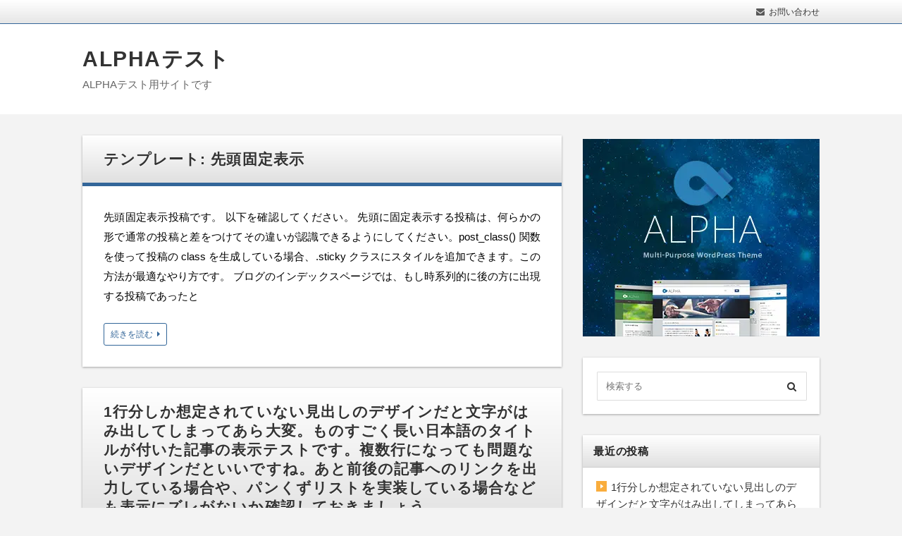

--- FILE ---
content_type: text/html; charset=UTF-8
request_url: https://miraihayarou.com/
body_size: 10048
content:
<!DOCTYPE html><html lang="ja" class="no-js no-svg"><head><meta charset="UTF-8" /><meta http-equiv="X-UA-Compatible" content="IE=edge"><meta name="viewport" content="width=device-width, initial-scale=1"><link rel="stylesheet" href="https://miraihayarou.com/wp-content/cache/autoptimize/css/autoptimize_single_7caceed677229c6cc84aa3f4754ff3a4.css" /><link rel="stylesheet" href="https://miraihayarou.com/wp-content/cache/autoptimize/css/autoptimize_single_414a6566081ef7e2bd52c165c6e46b26.css" /><link rel="stylesheet" href="https://miraihayarou.com/wp-content/cache/autoptimize/css/autoptimize_single_b747c855093c295a7412324a7bab4240.css" /><link rel="stylesheet" href="https://miraihayarou.com/wp-content/cache/autoptimize/css/autoptimize_single_4fd28b71e42dd79dd537a657ab18a763.css" /><link rel="stylesheet" href="https://miraihayarou.com/wp-content/cache/autoptimize/css/autoptimize_single_e426a987f6ef01ce242d581d297e656c.css" /><link rel="stylesheet" media="screen and (min-width: 769px)" href="https://miraihayarou.com/wp-content/themes/wp-alpha/skin/luster/skin.css.php" /><link rel="stylesheet" media="screen and (max-width: 768px)" href="https://miraihayarou.com/wp-content/themes/wp-alpha/css/mobile.css.php" /><title>ALPHAテスト &#8211; ALPHAテスト用サイトです</title><meta name='robots' content='max-image-preview:large' /><link href='https://fonts.gstatic.com' crossorigin='anonymous' rel='preconnect' /><link rel="alternate" type="application/rss+xml" title="ALPHAテスト &raquo; フィード" href="https://miraihayarou.com/feed/" /><link rel="alternate" type="application/rss+xml" title="ALPHAテスト &raquo; コメントフィード" href="https://miraihayarou.com/comments/feed/" /><style id='wp-img-auto-sizes-contain-inline-css' type='text/css'>img:is([sizes=auto i],[sizes^="auto," i]){contain-intrinsic-size:3000px 1500px}
/*# sourceURL=wp-img-auto-sizes-contain-inline-css */</style><style id='wp-block-library-inline-css' type='text/css'>:root{--wp-block-synced-color:#7a00df;--wp-block-synced-color--rgb:122,0,223;--wp-bound-block-color:var(--wp-block-synced-color);--wp-editor-canvas-background:#ddd;--wp-admin-theme-color:#007cba;--wp-admin-theme-color--rgb:0,124,186;--wp-admin-theme-color-darker-10:#006ba1;--wp-admin-theme-color-darker-10--rgb:0,107,160.5;--wp-admin-theme-color-darker-20:#005a87;--wp-admin-theme-color-darker-20--rgb:0,90,135;--wp-admin-border-width-focus:2px}@media (min-resolution:192dpi){:root{--wp-admin-border-width-focus:1.5px}}.wp-element-button{cursor:pointer}:root .has-very-light-gray-background-color{background-color:#eee}:root .has-very-dark-gray-background-color{background-color:#313131}:root .has-very-light-gray-color{color:#eee}:root .has-very-dark-gray-color{color:#313131}:root .has-vivid-green-cyan-to-vivid-cyan-blue-gradient-background{background:linear-gradient(135deg,#00d084,#0693e3)}:root .has-purple-crush-gradient-background{background:linear-gradient(135deg,#34e2e4,#4721fb 50%,#ab1dfe)}:root .has-hazy-dawn-gradient-background{background:linear-gradient(135deg,#faaca8,#dad0ec)}:root .has-subdued-olive-gradient-background{background:linear-gradient(135deg,#fafae1,#67a671)}:root .has-atomic-cream-gradient-background{background:linear-gradient(135deg,#fdd79a,#004a59)}:root .has-nightshade-gradient-background{background:linear-gradient(135deg,#330968,#31cdcf)}:root .has-midnight-gradient-background{background:linear-gradient(135deg,#020381,#2874fc)}:root{--wp--preset--font-size--normal:16px;--wp--preset--font-size--huge:42px}.has-regular-font-size{font-size:1em}.has-larger-font-size{font-size:2.625em}.has-normal-font-size{font-size:var(--wp--preset--font-size--normal)}.has-huge-font-size{font-size:var(--wp--preset--font-size--huge)}.has-text-align-center{text-align:center}.has-text-align-left{text-align:left}.has-text-align-right{text-align:right}.has-fit-text{white-space:nowrap!important}#end-resizable-editor-section{display:none}.aligncenter{clear:both}.items-justified-left{justify-content:flex-start}.items-justified-center{justify-content:center}.items-justified-right{justify-content:flex-end}.items-justified-space-between{justify-content:space-between}.screen-reader-text{border:0;clip-path:inset(50%);height:1px;margin:-1px;overflow:hidden;padding:0;position:absolute;width:1px;word-wrap:normal!important}.screen-reader-text:focus{background-color:#ddd;clip-path:none;color:#444;display:block;font-size:1em;height:auto;left:5px;line-height:normal;padding:15px 23px 14px;text-decoration:none;top:5px;width:auto;z-index:100000}html :where(.has-border-color){border-style:solid}html :where([style*=border-top-color]){border-top-style:solid}html :where([style*=border-right-color]){border-right-style:solid}html :where([style*=border-bottom-color]){border-bottom-style:solid}html :where([style*=border-left-color]){border-left-style:solid}html :where([style*=border-width]){border-style:solid}html :where([style*=border-top-width]){border-top-style:solid}html :where([style*=border-right-width]){border-right-style:solid}html :where([style*=border-bottom-width]){border-bottom-style:solid}html :where([style*=border-left-width]){border-left-style:solid}html :where(img[class*=wp-image-]){height:auto;max-width:100%}:where(figure){margin:0 0 1em}html :where(.is-position-sticky){--wp-admin--admin-bar--position-offset:var(--wp-admin--admin-bar--height,0px)}@media screen and (max-width:600px){html :where(.is-position-sticky){--wp-admin--admin-bar--position-offset:0px}}

/*# sourceURL=wp-block-library-inline-css */</style><style id='global-styles-inline-css' type='text/css'>:root{--wp--preset--aspect-ratio--square: 1;--wp--preset--aspect-ratio--4-3: 4/3;--wp--preset--aspect-ratio--3-4: 3/4;--wp--preset--aspect-ratio--3-2: 3/2;--wp--preset--aspect-ratio--2-3: 2/3;--wp--preset--aspect-ratio--16-9: 16/9;--wp--preset--aspect-ratio--9-16: 9/16;--wp--preset--color--black: #000000;--wp--preset--color--cyan-bluish-gray: #abb8c3;--wp--preset--color--white: #ffffff;--wp--preset--color--pale-pink: #f78da7;--wp--preset--color--vivid-red: #cf2e2e;--wp--preset--color--luminous-vivid-orange: #ff6900;--wp--preset--color--luminous-vivid-amber: #fcb900;--wp--preset--color--light-green-cyan: #7bdcb5;--wp--preset--color--vivid-green-cyan: #00d084;--wp--preset--color--pale-cyan-blue: #8ed1fc;--wp--preset--color--vivid-cyan-blue: #0693e3;--wp--preset--color--vivid-purple: #9b51e0;--wp--preset--gradient--vivid-cyan-blue-to-vivid-purple: linear-gradient(135deg,rgb(6,147,227) 0%,rgb(155,81,224) 100%);--wp--preset--gradient--light-green-cyan-to-vivid-green-cyan: linear-gradient(135deg,rgb(122,220,180) 0%,rgb(0,208,130) 100%);--wp--preset--gradient--luminous-vivid-amber-to-luminous-vivid-orange: linear-gradient(135deg,rgb(252,185,0) 0%,rgb(255,105,0) 100%);--wp--preset--gradient--luminous-vivid-orange-to-vivid-red: linear-gradient(135deg,rgb(255,105,0) 0%,rgb(207,46,46) 100%);--wp--preset--gradient--very-light-gray-to-cyan-bluish-gray: linear-gradient(135deg,rgb(238,238,238) 0%,rgb(169,184,195) 100%);--wp--preset--gradient--cool-to-warm-spectrum: linear-gradient(135deg,rgb(74,234,220) 0%,rgb(151,120,209) 20%,rgb(207,42,186) 40%,rgb(238,44,130) 60%,rgb(251,105,98) 80%,rgb(254,248,76) 100%);--wp--preset--gradient--blush-light-purple: linear-gradient(135deg,rgb(255,206,236) 0%,rgb(152,150,240) 100%);--wp--preset--gradient--blush-bordeaux: linear-gradient(135deg,rgb(254,205,165) 0%,rgb(254,45,45) 50%,rgb(107,0,62) 100%);--wp--preset--gradient--luminous-dusk: linear-gradient(135deg,rgb(255,203,112) 0%,rgb(199,81,192) 50%,rgb(65,88,208) 100%);--wp--preset--gradient--pale-ocean: linear-gradient(135deg,rgb(255,245,203) 0%,rgb(182,227,212) 50%,rgb(51,167,181) 100%);--wp--preset--gradient--electric-grass: linear-gradient(135deg,rgb(202,248,128) 0%,rgb(113,206,126) 100%);--wp--preset--gradient--midnight: linear-gradient(135deg,rgb(2,3,129) 0%,rgb(40,116,252) 100%);--wp--preset--font-size--small: 13px;--wp--preset--font-size--medium: 20px;--wp--preset--font-size--large: 36px;--wp--preset--font-size--x-large: 42px;--wp--preset--spacing--20: 0.44rem;--wp--preset--spacing--30: 0.67rem;--wp--preset--spacing--40: 1rem;--wp--preset--spacing--50: 1.5rem;--wp--preset--spacing--60: 2.25rem;--wp--preset--spacing--70: 3.38rem;--wp--preset--spacing--80: 5.06rem;--wp--preset--shadow--natural: 6px 6px 9px rgba(0, 0, 0, 0.2);--wp--preset--shadow--deep: 12px 12px 50px rgba(0, 0, 0, 0.4);--wp--preset--shadow--sharp: 6px 6px 0px rgba(0, 0, 0, 0.2);--wp--preset--shadow--outlined: 6px 6px 0px -3px rgb(255, 255, 255), 6px 6px rgb(0, 0, 0);--wp--preset--shadow--crisp: 6px 6px 0px rgb(0, 0, 0);}:where(.is-layout-flex){gap: 0.5em;}:where(.is-layout-grid){gap: 0.5em;}body .is-layout-flex{display: flex;}.is-layout-flex{flex-wrap: wrap;align-items: center;}.is-layout-flex > :is(*, div){margin: 0;}body .is-layout-grid{display: grid;}.is-layout-grid > :is(*, div){margin: 0;}:where(.wp-block-columns.is-layout-flex){gap: 2em;}:where(.wp-block-columns.is-layout-grid){gap: 2em;}:where(.wp-block-post-template.is-layout-flex){gap: 1.25em;}:where(.wp-block-post-template.is-layout-grid){gap: 1.25em;}.has-black-color{color: var(--wp--preset--color--black) !important;}.has-cyan-bluish-gray-color{color: var(--wp--preset--color--cyan-bluish-gray) !important;}.has-white-color{color: var(--wp--preset--color--white) !important;}.has-pale-pink-color{color: var(--wp--preset--color--pale-pink) !important;}.has-vivid-red-color{color: var(--wp--preset--color--vivid-red) !important;}.has-luminous-vivid-orange-color{color: var(--wp--preset--color--luminous-vivid-orange) !important;}.has-luminous-vivid-amber-color{color: var(--wp--preset--color--luminous-vivid-amber) !important;}.has-light-green-cyan-color{color: var(--wp--preset--color--light-green-cyan) !important;}.has-vivid-green-cyan-color{color: var(--wp--preset--color--vivid-green-cyan) !important;}.has-pale-cyan-blue-color{color: var(--wp--preset--color--pale-cyan-blue) !important;}.has-vivid-cyan-blue-color{color: var(--wp--preset--color--vivid-cyan-blue) !important;}.has-vivid-purple-color{color: var(--wp--preset--color--vivid-purple) !important;}.has-black-background-color{background-color: var(--wp--preset--color--black) !important;}.has-cyan-bluish-gray-background-color{background-color: var(--wp--preset--color--cyan-bluish-gray) !important;}.has-white-background-color{background-color: var(--wp--preset--color--white) !important;}.has-pale-pink-background-color{background-color: var(--wp--preset--color--pale-pink) !important;}.has-vivid-red-background-color{background-color: var(--wp--preset--color--vivid-red) !important;}.has-luminous-vivid-orange-background-color{background-color: var(--wp--preset--color--luminous-vivid-orange) !important;}.has-luminous-vivid-amber-background-color{background-color: var(--wp--preset--color--luminous-vivid-amber) !important;}.has-light-green-cyan-background-color{background-color: var(--wp--preset--color--light-green-cyan) !important;}.has-vivid-green-cyan-background-color{background-color: var(--wp--preset--color--vivid-green-cyan) !important;}.has-pale-cyan-blue-background-color{background-color: var(--wp--preset--color--pale-cyan-blue) !important;}.has-vivid-cyan-blue-background-color{background-color: var(--wp--preset--color--vivid-cyan-blue) !important;}.has-vivid-purple-background-color{background-color: var(--wp--preset--color--vivid-purple) !important;}.has-black-border-color{border-color: var(--wp--preset--color--black) !important;}.has-cyan-bluish-gray-border-color{border-color: var(--wp--preset--color--cyan-bluish-gray) !important;}.has-white-border-color{border-color: var(--wp--preset--color--white) !important;}.has-pale-pink-border-color{border-color: var(--wp--preset--color--pale-pink) !important;}.has-vivid-red-border-color{border-color: var(--wp--preset--color--vivid-red) !important;}.has-luminous-vivid-orange-border-color{border-color: var(--wp--preset--color--luminous-vivid-orange) !important;}.has-luminous-vivid-amber-border-color{border-color: var(--wp--preset--color--luminous-vivid-amber) !important;}.has-light-green-cyan-border-color{border-color: var(--wp--preset--color--light-green-cyan) !important;}.has-vivid-green-cyan-border-color{border-color: var(--wp--preset--color--vivid-green-cyan) !important;}.has-pale-cyan-blue-border-color{border-color: var(--wp--preset--color--pale-cyan-blue) !important;}.has-vivid-cyan-blue-border-color{border-color: var(--wp--preset--color--vivid-cyan-blue) !important;}.has-vivid-purple-border-color{border-color: var(--wp--preset--color--vivid-purple) !important;}.has-vivid-cyan-blue-to-vivid-purple-gradient-background{background: var(--wp--preset--gradient--vivid-cyan-blue-to-vivid-purple) !important;}.has-light-green-cyan-to-vivid-green-cyan-gradient-background{background: var(--wp--preset--gradient--light-green-cyan-to-vivid-green-cyan) !important;}.has-luminous-vivid-amber-to-luminous-vivid-orange-gradient-background{background: var(--wp--preset--gradient--luminous-vivid-amber-to-luminous-vivid-orange) !important;}.has-luminous-vivid-orange-to-vivid-red-gradient-background{background: var(--wp--preset--gradient--luminous-vivid-orange-to-vivid-red) !important;}.has-very-light-gray-to-cyan-bluish-gray-gradient-background{background: var(--wp--preset--gradient--very-light-gray-to-cyan-bluish-gray) !important;}.has-cool-to-warm-spectrum-gradient-background{background: var(--wp--preset--gradient--cool-to-warm-spectrum) !important;}.has-blush-light-purple-gradient-background{background: var(--wp--preset--gradient--blush-light-purple) !important;}.has-blush-bordeaux-gradient-background{background: var(--wp--preset--gradient--blush-bordeaux) !important;}.has-luminous-dusk-gradient-background{background: var(--wp--preset--gradient--luminous-dusk) !important;}.has-pale-ocean-gradient-background{background: var(--wp--preset--gradient--pale-ocean) !important;}.has-electric-grass-gradient-background{background: var(--wp--preset--gradient--electric-grass) !important;}.has-midnight-gradient-background{background: var(--wp--preset--gradient--midnight) !important;}.has-small-font-size{font-size: var(--wp--preset--font-size--small) !important;}.has-medium-font-size{font-size: var(--wp--preset--font-size--medium) !important;}.has-large-font-size{font-size: var(--wp--preset--font-size--large) !important;}.has-x-large-font-size{font-size: var(--wp--preset--font-size--x-large) !important;}
/*# sourceURL=global-styles-inline-css */</style><style id='classic-theme-styles-inline-css' type='text/css'>/*! This file is auto-generated */
.wp-block-button__link{color:#fff;background-color:#32373c;border-radius:9999px;box-shadow:none;text-decoration:none;padding:calc(.667em + 2px) calc(1.333em + 2px);font-size:1.125em}.wp-block-file__button{background:#32373c;color:#fff;text-decoration:none}
/*# sourceURL=/wp-includes/css/classic-themes.min.css */</style><link rel='stylesheet' id='font-awesome.min-css' href='https://miraihayarou.com/wp-content/themes/wp-alpha/css/font-awesome.min.css?ver=6.9' type='text/css' media='all' /><link rel='stylesheet' id='tweak-css' href='https://miraihayarou.com/wp-content/cache/autoptimize/css/autoptimize_single_0faf9bc453576e50b04f073f11b2dad4.css?ver=6.9' type='text/css' media='all' /><link rel='stylesheet' id='alpha-parent-style-css' href='https://miraihayarou.com/wp-content/cache/autoptimize/css/autoptimize_single_4fd28b71e42dd79dd537a657ab18a763.css?ver=6.9' type='text/css' media='all' /><link rel='stylesheet' id='alpha-child-style-css' href='https://miraihayarou.com/wp-content/themes/wp-alpha-child/style.css?ver=6.9' type='text/css' media='all' /><link rel="https://api.w.org/" href="https://miraihayarou.com/wp-json/" /><link rel="EditURI" type="application/rsd+xml" title="RSD" href="https://miraihayarou.com/xmlrpc.php?rsd" /><meta name="generator" content="WordPress 6.9" /> <noscript><style>.lazyload[data-src]{display:none !important;}</style></noscript><style>.lazyload{background-image:none !important;}.lazyload:before{background-image:none !important;}</style><noscript><style id="rocket-lazyload-nojs-css">.rll-youtube-player, [data-lazy-src]{display:none !important;}</style></noscript></head><body class="home blog wp-theme-wp-alpha wp-child-theme-wp-alpha-child has-sidebar"><div id="masthead" class="c2r"><header class="header header-left" role="banner"><nav class="header-navigation" role="navigation"><div class="header-navigation-inner l-site"><ul><li><a href="" title="email" class="icon-email" >お問い合わせ</a></li></ul></div></nav><div class="header-main"><div class="header-main-inner l-site"><div class="header-txt-ad"><div class="header-txt"><h1 class="site-title"><a href="https://miraihayarou.com/" rel="home">ALPHAテスト</a></h1><p class="site-description">ALPHAテスト用サイトです</p></div><div class="header-ad"></div></div></div></div></header><div class="content-area" id="content-area"><div class="content-area-inner l-site"><div class="l-main_sidebar-1"><div class="main l-main" id="main" role="main"><div class="main-inner"><article id="post-1241" class="list-summary post-1241 post type-post status-publish format-standard sticky hentry category-53 tag-template tag-sticky"><header class="entry-header"><h2 class="entry-title"><span class="entry-title-inner"><a href="https://miraihayarou.com/2012/01/07/template-sticky/" title="テンプレート: 先頭固定表示" rel="bookmark">テンプレート: 先頭固定表示</a></span></h2></header><div class="entry-content"><p>先頭固定表示投稿です。  以下を確認してください。  先頭に固定表示する投稿は、何らかの形で通常の投稿と差をつけてその違いが認識できるようにしてください。post_class() 関数を使って投稿の class を生成している場合、.sticky クラスにスタイルを追加できます。この方法が最適なやり方です。  ブログのインデックスページでは、もし時系列的に後の方に出現する投稿であったと</p> <span class="more-link"><a href="https://miraihayarou.com/2012/01/07/template-sticky/">続きを読む</a></span></div><footer class="entry-meta"> <span class="entry-meta-item date updated"> <time datetime="2012-01-7" pubdate>2012年1月7日</time> </span> <span class="entry-meta-item author"><a href="https://miraihayarou.com/author/wp-hangouts/">WP-Hangouts</a></span> <span class="entry-meta-item category"><a href="https://miraihayarou.com/category/%e6%9c%aa%e5%88%86%e9%a1%9e/" rel="category tag">未分類</a></span></footer></article><article id="post-2069" class="list-summary post-2069 post type-post status-publish format-standard hentry category-55"><header class="entry-header"><h2 class="entry-title"><span class="entry-title-inner"><a href="https://miraihayarou.com/2014/01/05/%e3%82%82%e3%81%ae%e3%81%99%e3%81%94%e3%81%8f%e9%95%b7%e3%81%84%e6%97%a5%e6%9c%ac%e8%aa%9e%e3%81%ae%e3%82%bf%e3%82%a4%e3%83%88%e3%83%ab%e3%81%8c%e4%bb%98%e3%81%84%e3%81%9f%e8%a8%98%e4%ba%8b%e3%81%ae/" title="1行分しか想定されていない見出しのデザインだと文字がはみ出してしまってあら大変。ものすごく長い日本語のタイトルが付いた記事の表示テストです。複数行になっても問題ないデザインだといいですね。あと前後の記事へのリンクを出力している場合や、パンくずリストを実装している場合なども表示にズレがないか確認しておきましょう。" rel="bookmark">1行分しか想定されていない見出しのデザインだと文字がはみ出してしまってあら大変。ものすごく長い日本語のタイトルが付いた記事の表示テストです。複数行になっても問題ないデザインだといいですね。あと前後の記事へのリンクを出力している場合や、パンくずリストを実装している場合なども表示にズレがないか確認しておきましょう。</a></span></h2></header><div class="entry-content"><p> 記事タイトル部分の見出しデザインが崩れていないか、文字が背景からはみ出していたりしないか確認しましょう。  the_post_navigation() などで前後の記事のタイトルを出力する場合も、レイアウト崩れが発生していないか確認しましょう。  その他、ウィジェットやプラグイン等でいろいろな場所に記事タイトルが出力されるケースが多いので併せて確認しましょう。  用途に応じて、wp_t</p> <span class="more-link"><a href="https://miraihayarou.com/2014/01/05/%e3%82%82%e3%81%ae%e3%81%99%e3%81%94%e3%81%8f%e9%95%b7%e3%81%84%e6%97%a5%e6%9c%ac%e8%aa%9e%e3%81%ae%e3%82%bf%e3%82%a4%e3%83%88%e3%83%ab%e3%81%8c%e4%bb%98%e3%81%84%e3%81%9f%e8%a8%98%e4%ba%8b%e3%81%ae/">続きを読む</a></span></div><footer class="entry-meta"> <span class="entry-meta-item date updated"> <time datetime="2014-01-5" pubdate>2014年1月5日</time> </span> <span class="entry-meta-item author"><a href="https://miraihayarou.com/author/mypacecreator/">mypacecreator</a></span> <span class="entry-meta-item category"><a href="https://miraihayarou.com/category/%e6%a5%b5%e7%ab%af%e3%81%aa%e4%be%8b/" rel="category tag">極端な例</a></span></footer></article><article id="post-1178" class="list-summary post-1178 post type-post status-publish format-standard hentry category-37 tag-css tag-html tag-content tag-markup tag-formatting"><header class="entry-header"><h2 class="entry-title"><span class="entry-title-inner"><a href="https://miraihayarou.com/2013/01/11/markup-html-tags-and-formatting/" title="マークアップ: HTML タグとフォーマット" rel="bookmark">マークアップ: HTML タグとフォーマット</a></span></h2></header><div class="entry-content"><p>見出し  見出し壱  見出し弐  見出し参  見出し四  見出し五  見出し六  引用 (Blockquote) テスト  一行の引用。  ハングリーであれ、愚かであれ。  cite 参照を含む複数行の引用。  これは言語みたいなものだ。アルファベットすなわち音階を学び、文すなわちコードを学ぶ。そしてやがてホーンと即興で会話するようになる。即興で話すのはすばらしいことだと思うが、私には決し</p> <span class="more-link"><a href="https://miraihayarou.com/2013/01/11/markup-html-tags-and-formatting/">続きを読む</a></span></div><footer class="entry-meta"> <span class="entry-meta-item date updated"> <time datetime="2013-01-11" pubdate>2013年1月11日</time> </span> <span class="entry-meta-item author"><a href="https://miraihayarou.com/author/naokomc/">naokomc</a></span> <span class="entry-meta-item category"><a href="https://miraihayarou.com/category/%e3%83%9e%e3%83%bc%e3%82%af%e3%82%a2%e3%83%83%e3%83%97/" rel="category tag">マークアップ</a></span></footer></article><article id="post-1177" class="list-summary post-1177 post type-post status-publish format-standard has-post-thumbnail hentry category-37 tag-css tag-alignment tag-content tag-markup tag-captions tag-image"><header class="entry-header"><h2 class="entry-title"><span class="entry-title-inner"><a href="https://miraihayarou.com/2013/01/10/markup-image-alignment/" title="マークアップ: 画像の配置" rel="bookmark">マークアップ: 画像の配置</a></span></h2></header><div class="entry-content"> <a class="entry-img entry-img--right" style="width: " href="https://miraihayarou.com/2013/01/10/markup-image-alignment/" title="マークアップ: 画像の配置" > <img width="1920" height="1200" src="[data-uri]" class="attachment-post-thumbnail size-post-thumbnail wp-post-image lazyload" alt="I Am Worth Loving Wallpaper" decoding="async" fetchpriority="high"   data-src="https://miraihayarou.com/wp-content/uploads/2013/03/soworthloving-wallpaper.jpg" data-srcset="https://miraihayarou.com/wp-content/uploads/2013/03/soworthloving-wallpaper.jpg 1920w, https://miraihayarou.com/wp-content/uploads/2013/03/soworthloving-wallpaper-300x188.jpg 300w, https://miraihayarou.com/wp-content/uploads/2013/03/soworthloving-wallpaper-1024x640.jpg 1024w, https://miraihayarou.com/wp-content/uploads/2013/03/soworthloving-wallpaper-768x480.jpg 768w, https://miraihayarou.com/wp-content/uploads/2013/03/soworthloving-wallpaper-1536x960.jpg 1536w" data-sizes="auto" data-eio-rwidth="1920" data-eio-rheight="1200" /><noscript><img width="1920" height="1200" src="https://miraihayarou.com/wp-content/uploads/2013/03/soworthloving-wallpaper.jpg" class="attachment-post-thumbnail size-post-thumbnail wp-post-image" alt="I Am Worth Loving Wallpaper" decoding="async" fetchpriority="high" srcset="https://miraihayarou.com/wp-content/uploads/2013/03/soworthloving-wallpaper.jpg 1920w, https://miraihayarou.com/wp-content/uploads/2013/03/soworthloving-wallpaper-300x188.jpg 300w, https://miraihayarou.com/wp-content/uploads/2013/03/soworthloving-wallpaper-1024x640.jpg 1024w, https://miraihayarou.com/wp-content/uploads/2013/03/soworthloving-wallpaper-768x480.jpg 768w, https://miraihayarou.com/wp-content/uploads/2013/03/soworthloving-wallpaper-1536x960.jpg 1536w" sizes="(max-width: 1920px) 100vw, 1920px" data-eio="l" /></noscript> </a><p>画像の配置テストへようこそ ! 画像をいろいろな位置に配置してみるのに一番良い方法は、言葉の海の中に画像をそっとうずめてみることです。さあ、はじめましょう。  画像の配置では、ユーザーが「指定なし」「右寄せ」「左寄せ」「中央揃え」の中から自分の好きなものを選べるようにする必要があります。さらに、「サムネイル」「中サイズ」「大サイズ」「フルサイズ」という選択肢の中から大きさを選べるようにするべき</p> <span class="more-link"><a href="https://miraihayarou.com/2013/01/10/markup-image-alignment/">続きを読む</a></span></div><footer class="entry-meta"> <span class="entry-meta-item date updated"> <time datetime="2013-01-10" pubdate>2013年1月10日</time> </span> <span class="entry-meta-item author"><a href="https://miraihayarou.com/author/wp-hangouts/">WP-Hangouts</a></span> <span class="entry-meta-item category"><a href="https://miraihayarou.com/category/%e3%83%9e%e3%83%bc%e3%82%af%e3%82%a2%e3%83%83%e3%83%97/" rel="category tag">マークアップ</a></span></footer></article><article id="post-1176" class="list-summary post-1176 post type-post status-publish format-standard hentry category-37 tag-css tag-alignment tag-content tag-markup"><header class="entry-header"><h2 class="entry-title"><span class="entry-title-inner"><a href="https://miraihayarou.com/2013/01/09/markup-text-alignment/" title="マークアップ: テキスト配置" rel="bookmark">マークアップ: テキスト配置</a></span></h2></header><div class="entry-content"><p>デフォルト  これは段落です。特別なテキスト配置処理が付いていない状態になっている必要があります。通常のテキストフローと同じように表示されるべきです。なにも特別なことはありません。ただ、愛とともに自由に流れるテキストだけ。完全に中立的で、どちらかの肩を持つこともなく、かといってどっちつかずの態度というわけでもない。それだけ。それだけです。ここにいることが好きで、片方のサイドを選ぶ必要を感じていない</p> <span class="more-link"><a href="https://miraihayarou.com/2013/01/09/markup-text-alignment/">続きを読む</a></span></div><footer class="entry-meta"> <span class="entry-meta-item date updated"> <time datetime="2013-01-9" pubdate>2013年1月9日</time> </span> <span class="entry-meta-item author"><a href="https://miraihayarou.com/author/wp-hangouts/">WP-Hangouts</a></span> <span class="entry-meta-item category"><a href="https://miraihayarou.com/category/%e3%83%9e%e3%83%bc%e3%82%af%e3%82%a2%e3%83%83%e3%83%97/" rel="category tag">マークアップ</a></span></footer></article><article id="post-1174" class="list-summary post-1174 post type-post status-publish format-standard hentry category-37 tag-html tag-title tag-markup tag-post"><header class="entry-header"><h2 class="entry-title"><span class="entry-title-inner"><a href="https://miraihayarou.com/2013/01/05/title-with-special-characters/" title="マークアップ: 特殊記号を含むタイトル ~`!@#$%^&#038;*()-_=+{}[]/;:&#039;&#8221;?,.&gt;" rel="bookmark">マークアップ: 特殊記号を含むタイトル ~`!@#$%^&#038;*()-_=+{}[]/;:'&#8221;?,.></a></span></h2></header><div class="entry-content"><p>タイトルに特殊記号を含めた場合にも、レイアウトや機能に悪影響が出ないようにする必要があります。  投稿タイトル内の特殊記号は minify された JavaScript を使用している際に問題を引き起こす場合があることが確認されています。特に管理画面での投稿編集に影響が出やすいので注意しましょう (例: メタ・ボックス、メディアアップロードなど) 。  ラテン文字テスト  これは、テーマで使わ</p> <span class="more-link"><a href="https://miraihayarou.com/2013/01/05/title-with-special-characters/">続きを読む</a></span></div><footer class="entry-meta"> <span class="entry-meta-item date updated"> <time datetime="2013-01-5" pubdate>2013年1月5日</time> </span> <span class="entry-meta-item author"><a href="https://miraihayarou.com/author/wp-hangouts/">WP-Hangouts</a></span> <span class="entry-meta-item category"><a href="https://miraihayarou.com/category/%e3%83%9e%e3%83%bc%e3%82%af%e3%82%a2%e3%83%83%e3%83%97/" rel="category tag">マークアップ</a></span></footer></article><article id="post-1173" class="list-summary post-1173 post type-post status-publish format-standard hentry category-37 tag-css tag-html tag-title"><header class="entry-header"><h2 class="entry-title"><span class="entry-title-inner"><a href="https://miraihayarou.com/2013/01/05/markup-title-with-markup/" title="マークアップ: マークアップ付きのタイトル" rel="bookmark">マークアップ: マークアップ付きのタイトル</a></span></h2></header><div class="entry-content"><p>以下を確認してください。  投稿タイトル内の「付き」という文字が斜体で表示され、「マークアップ」が 太字になる。  投稿タイトルマークアップはブラウザウィンドウ・タブのタイトルには表示されない。</p> <span class="more-link"><a href="https://miraihayarou.com/2013/01/05/markup-title-with-markup/">続きを読む</a></span></div><footer class="entry-meta"> <span class="entry-meta-item date updated"> <time datetime="2013-01-5" pubdate>2013年1月5日</time> </span> <span class="entry-meta-item author"><a href="https://miraihayarou.com/author/wp-hangouts/">WP-Hangouts</a></span> <span class="entry-meta-item category"><a href="https://miraihayarou.com/category/%e3%83%9e%e3%83%bc%e3%82%af%e3%82%a2%e3%83%83%e3%83%97/" rel="category tag">マークアップ</a></span></footer></article><div class="page-navigation"><span class="current">1</span><a href='https://miraihayarou.com/page/2/' class="inactive">2</a><a href='https://miraihayarou.com/page/3/' class="inactive">3</a><a href='https://miraihayarou.com/page/4/' class="inactive">4</a><a href='https://miraihayarou.com/page/5/' class="inactive">5</a><a href='https://miraihayarou.com/page/6/' class="inactive">6</a><a href='https://miraihayarou.com/page/7/' class="inactive">7</a><span class="pages">1 / 7</span></div></div></div><div class="l-sidebar l-sidebar-1"><div class="sub sidebar" id="sidebar-1" role="complementary"><div class="sidebar-inner"><aside id="myd_text_noframe-2" class="widget widget_text_noframe_myd"><div class="textwidget"><noscript><img class="alignnone size-full wp-image-2118 aligncenter" src="https://miraihayarou.com/wp-content/uploads/2021/08/alpha-d-336x280-1.jpg" alt="" width="336" height="280" /></noscript><img class="lazyload alignnone size-full wp-image-2118 aligncenter" src='data:image/svg+xml,%3Csvg%20xmlns=%22http://www.w3.org/2000/svg%22%20viewBox=%220%200%20336%20280%22%3E%3C/svg%3E' data-src="https://miraihayarou.com/wp-content/uploads/2021/08/alpha-d-336x280-1.jpg" alt="" width="336" height="280" /></div></aside><aside id="search-2" class="widget widget_search"><form role="search" method="get" id="searchform" class="searchform cf" action="https://miraihayarou.com/" > <input type="search" placeholder="検索する" value="" name="s" id="s" /> <button type="submit" id="searchsubmit" ><i class="fa fa-search"></i></button></form></aside><aside id="recent-posts-2" class="widget widget_recent_entries"><h3 class="widget-title"><span class="widget-title-inner">最近の投稿</span></h3><ul><li> <a href="https://miraihayarou.com/2014/01/05/%e3%82%82%e3%81%ae%e3%81%99%e3%81%94%e3%81%8f%e9%95%b7%e3%81%84%e6%97%a5%e6%9c%ac%e8%aa%9e%e3%81%ae%e3%82%bf%e3%82%a4%e3%83%88%e3%83%ab%e3%81%8c%e4%bb%98%e3%81%84%e3%81%9f%e8%a8%98%e4%ba%8b%e3%81%ae/">1行分しか想定されていない見出しのデザインだと文字がはみ出してしまってあら大変。ものすごく長い日本語のタイトルが付いた記事の表示テストです。複数行になっても問題ないデザインだといいですね。あと前後の記事へのリンクを出力している場合や、パンくずリストを実装している場合なども表示にズレがないか確認しておきましょう。</a></li><li> <a href="https://miraihayarou.com/2013/01/11/markup-html-tags-and-formatting/">マークアップ: HTML タグとフォーマット</a></li><li> <a href="https://miraihayarou.com/2013/01/10/markup-image-alignment/">マークアップ: 画像の配置</a></li><li> <a href="https://miraihayarou.com/2013/01/09/markup-text-alignment/">マークアップ: テキスト配置</a></li><li> <a href="https://miraihayarou.com/2013/01/05/title-with-special-characters/">マークアップ: 特殊記号を含むタイトル ~`!@#$%^&#038;*()-_=+{}[]/;:'&#8221;?,.></a></li></ul></aside></div></div></div></div><div class="l-sidebar l-sidebar-2"><div class="sub sidebar" id="sidebar-2" role="complementary"><div class="sidebar-inner"></div></div></div></div></div><footer id="colophon" class="footer" role="contentinfo"><div class="fat-footer sub" id="fat-footer"><div class="fat-footer-inner l-site"><div class="fat-footer1"><div class="fat-footer1-inner"></div></div><div class="fat-footer2"><div class="fat-footer2-inner"></div></div><div class="fat-footer3"><div class="fat-footer3-inner"></div></div></div></div><div class="site-info-footer-navigation"><div class="site-info-footer-navigation-inner l-site"><div class="site-info">Copyright &copy;2026&nbsp;ALPHAテスト&nbsp;All Rights Reserved.</div><nav class="footer-navigation" role="navigation"></nav></div></div></footer><div class="back-to-top" id="page-top"><a href="#masthead" id="move-page-top">このページの先頭へ</a></div></div><link rel="stylesheet" href="https://miraihayarou.com/wp-content/themes/wp-alpha/shortcodes_bc/shortcodes_bc_css.php" /> <script type="speculationrules">{"prefetch":[{"source":"document","where":{"and":[{"href_matches":"/*"},{"not":{"href_matches":["/wp-*.php","/wp-admin/*","/wp-content/uploads/*","/wp-content/*","/wp-content/plugins/*","/wp-content/themes/wp-alpha-child/*","/wp-content/themes/wp-alpha/*","/*\\?(.+)"]}},{"not":{"selector_matches":"a[rel~=\"nofollow\"]"}},{"not":{"selector_matches":".no-prefetch, .no-prefetch a"}}]},"eagerness":"conservative"}]}</script> <script type="application/ld+json">{"@context":"https:\/\/schema.org","@type":"WebSite","url":"https:\/\/miraihayarou.com","potentialAction":{"@type":"SearchAction","target":"https:\/\/miraihayarou.com\/?s={search_term}","query-input":"required name=search_term"}}</script><noscript><style>.lazyload{display:none;}</style></noscript><script data-noptimize="1">window.lazySizesConfig=window.lazySizesConfig||{};window.lazySizesConfig.loadMode=1;</script><script defer data-noptimize="1" src='https://miraihayarou.com/wp-content/plugins/autoptimize/classes/external/js/lazysizes.min.js?ao_version=3.1.14'></script><script defer type="text/javascript" src="https://miraihayarou.com/wp-content/plugins/burst-statistics/helpers/timeme/timeme.min.js?ver=1748245110" id="burst-timeme-js"></script> <script type="text/javascript" id="burst-js-extra">var burst = {"tracking":{"isInitialHit":true,"lastUpdateTimestamp":0,"beacon_url":"https://miraihayarou.com/wp-content/plugins/burst-statistics/endpoint.php"},"options":{"cookieless":0,"pageUrl":"https://miraihayarou.com/2012/01/07/template-sticky/","beacon_enabled":1,"do_not_track":0,"enable_turbo_mode":0,"track_url_change":0,"cookie_retention_days":30},"goals":{"completed":[],"scriptUrl":"https://miraihayarou.com/wp-content/plugins/burst-statistics//assets/js/build/burst-goals.js?v=2.0.6","active":[]},"cache":{"uid":null,"fingerprint":null,"isUserAgent":null,"isDoNotTrack":null,"useCookies":null}};
//# sourceURL=burst-js-extra</script> <script defer type="text/javascript" src="https://miraihayarou.com/wp-content/plugins/burst-statistics/assets/js/build/burst.min.js?ver=1748245110" id="burst-js"></script> <script type="text/javascript" id="eio-lazy-load-js-before">var eio_lazy_vars = {"exactdn_domain":"","skip_autoscale":0,"bg_min_dpr":1.100000000000000088817841970012523233890533447265625,"threshold":0,"use_dpr":1};
//# sourceURL=eio-lazy-load-js-before</script> <script defer type="text/javascript" src="https://miraihayarou.com/wp-content/plugins/ewww-image-optimizer/includes/lazysizes.min.js?ver=831" id="eio-lazy-load-js" data-wp-strategy="async"></script> <script type="text/javascript" src="https://miraihayarou.com/wp-includes/js/jquery/jquery.min.js?ver=3.7.1" id="jquery-core-js"></script> <script defer type="text/javascript" src="https://miraihayarou.com/wp-includes/js/jquery/jquery-migrate.min.js?ver=3.4.1" id="jquery-migrate-js"></script> <script defer type="text/javascript" src="https://miraihayarou.com/wp-content/cache/autoptimize/js/autoptimize_single_416a41ca2f4a2064265e29cdb784f300.js?ver=0.3.0" id="exflexfixed-js"></script> <script defer type="text/javascript" src="https://miraihayarou.com/wp-content/cache/autoptimize/js/autoptimize_single_fd31d3ae9df700b8d61cbbe133a3f725.js?ver=1.0" id="function-js"></script> </body></html><!-- WP Fastest Cache file was created in 0.096 seconds, on 2026年1月26日 @ 12:16 PM -->

--- FILE ---
content_type: text/css
request_url: https://miraihayarou.com/wp-content/cache/autoptimize/css/autoptimize_single_4fd28b71e42dd79dd537a657ab18a763.css
body_size: 3794
content:
.header-navigation li{color:#ededed;text-align:right;font-size:12px;font-size:1.2rem;line-height:1}.header-navigation a:before{content:"\f0da";font-family:FontAwesome;margin-right:.5em;opacity:.8}.header-navigation a.icon-law:before{content:"\f15c"}.header-navigation a.icon-facebook:before{content:"\f230"}.header-navigation a.icon-twitter:before{content:"\f099"}.header-navigation a.icon-instagram:before{content:"\f16d"}.header-navigation a.icon-google-plus:before{content:"\f0d5"}.header-navigation a.icon-email:before{content:"\f0e0"}.header-navigation a.icon-profile:before{content:"\f007"}.header-navigation a.icon-sitemap:before{content:"\f0e8"}.header-navigation a.icon-rss:before{content:"\f09e"}.header-navigation li a:hover{text-decoration:none}.header.small-screen{font-size:0}.navigation--fixed{position:fixed;top:0;z-index:10000;max-width:100%;width:100%}@media(max-width:640px){.navigation--fixed{position:static}}.main-visual{margin:0 auto;text-align:center;line-height:0}.main-visual img{max-width:100%}.main-visual-inner.main-visual--wide.l-site{padding-right:0;padding-left:0;max-width:none;width:100%}.main-visual-inner.main-visual--wide.l-site img{width:100%}@media(max-width:640px){.main-visual-inner.l-site{padding-right:0;padding-left:0;max-width:none;width:100%}}.content-area{padding-top:30px}.category-description>*:first-child{margin-top:0}.myd-social-button__wrapper{margin:1em 0 0}.myd-social-button{width:104.5%}.myd-social-button{margin:0 auto;text-align:center}.myd-social-button:before,.myd-social-button:after{content:"";display:table}.myd-social-button:after{clear:both}.myd-social-button__item{float:left;margin:0 1.5% 1.5% 0;width:31%}.myd-social-button__item a{position:relative;display:block;padding:10px;border-radius:2px;color:#fff;text-align:center;text-decoration:none;font-size:80%}.myd-social-button__item a:before,.myd-social-button__item a i{margin-right:.1em;font-size:1.1em}.myd-social-button__item a i{margin-right:.4em}.myd-social-button__item a:hover{color:rgba(255,255,255,.8);box-shadow:none;transition:.1s;-webkit-transform:translate3d(0px,2px,1px);-moz-transform:translate3d(0px,2px,1px);transform:translate3d(0px,2px,1px)}.myd-social-button__item a .text{font-weight:700}.myd-social-button__item a .count{margin-left:2px;font-size:10px}@media(max-width:800px){.myd-social-button{width:102%}.myd-social-button__item{width:48%;margin:0 2% 2% 0}}.myd-social-button__item.twitter a{background:#00acee;box-shadow:0 2px 0 #0092ca}.myd-social-button__item.twitter a:hover{background:#0092ca}.myd-social-button__item.facebook a{background:#3b5998;box-shadow:0 2px 0 #2c4373}.myd-social-button__item.facebook a:hover{background:#2c4373}.myd-social-button__item.googleplus a{background:#db4a39;box-shadow:0 2px 0 #ad3a2d}.myd-social-button__item.googleplus a:hover{background:#ad3a2d}.myd-social-button__item.hatebu a{background:#5d8ac1;box-shadow:0 2px 0 #43638b}.myd-social-button__item.hatebu a:hover{background:#43638b}.myd-social-button__item.hatebu a:before{content:'B!';font-weight:700;line-height:1.055}.myd-social-button__item.pocket a{background:#f03e51;box-shadow:0 2px 0 #c0392b}.myd-social-button__item.pocket a:hover{background:#c0392b}.myd-social-button__item.rss a{background:#ffb53c;box-shadow:0 2px 0 #e09900}.myd-social-button__item.rss a:hover{background:#e09900}.myd-social-button__item.feedly a{background:#87c040;box-shadow:0 2px 0 #74a436}.myd-social-button__item.feedly a:hover{background:#74a436}.myd-social-button__item.line a{background:#31ae36;box-shadow:0 2px 0 #219900}.myd-social-button__item.line a:hover{background:#219900}.myd-social-button__item.line{display:none}@media(max-width:800px){.myd-social-button__item.line{display:block}}.subcontents-open-close-button{display:block;margin:20px auto;padding:.75em 1em;border:1px solid #bbb;border-radius:5px;background:#f0f0f0;background:-webkit-linear-gradient(top,#fff 0%,#e6e6e6 100%);background:linear-gradient(to bottom,#fff 0%,#e6e6e6 100%);box-shadow:0 1px 2px rgba(0,0,0,.2);color:#666;text-shadow:0 -1px 0 #fff;text-decoration:none;font-size:12px;cursor:pointer;text-align:center}.subcontents-open-close-button:hover{background:#f0f0f0;background:-webkit-linear-gradient(top,#fff 0%,#ededed 100%);background:linear-gradient(to bottom,#fff 0%,#ededed 100%);color:#555;cursor:pointer}.subcontents-open-close-button:active{position:relative;top:1px;box-shadow:0 2px 2px rgba(0,0,0,.3) inset}.subcontents-open-close-button{display:none}@media(max-width:640px){.hide-sidebar .l-sidebar{display:none}.subcontents-open-close-button{display:block}}.hide-sidebar .subcontents-open-close-button--open{display:block}.banners_myd{text-align:left;font-size:13px;font-size:1.3rem;line-height:1.618}.banners_myd .unit{float:left}.banners_myd .image{overflow:hidden;margin-bottom:5px;text-align:left}.banners_myd .banners-title{font-weight:700;font-size:110%}.banners_myd img{max-width:100%;height:auto}.banners_myd.c1 .unit{width:100%}.banners_myd.c2 .unit{width:50%}.banners_myd.c2 .unit1{margin-right:10px}.banners_myd.c2 .unit2{margin-left:10px}.banners_myd.c3 .unit{width:33.333333%}.banners_myd.c3 .unit1{margin-right:10px}.banners_myd.c3 .unit2{margin-right:5px;margin-left:5px}.banners_myd.c3 .unit3{margin-left:10px}.sub .banners_myd{margin-bottom:-5px;text-align:left;line-height:1.618}.sub .banners_myd .unit{float:none;margin-bottom:15px}.sub .banners_myd .unit:last-child{margin-bottom:0}.sub .banners_myd.c1 .unit,.sub .banners_myd.c1 .unit,.sub .banners_myd.c2 .unit,.sub .banners_myd.c2 .unit,.sub .banners_myd.c3 .unit,.sub .banners_myd.c3 .unit{width:auto}.sub .banners_myd.c1 .unit2,.sub .banners_myd.c2 .unit1,.sub .banners_myd.c2 .unit2,.sub .banners_myd.c3 .unit1,.sub .banners_myd.c3 .unit2,.sub .banners_myd.c3 .unit3{margin-right:0;margin-left:0}.sub .banners_myd .image{margin-bottom:5px}.sub .banners_myd img{max-width:100%;height:auto}@media(max-width:640px){.banners_myd{margin-bottom:-5px;text-align:left;font-size:12px;font-size:1.2rem;line-height:1.618}.banners_myd .unit{float:none;margin-bottom:5px}.banners_myd.c1 .unit,.banners_myd.c1 .unit,.banners_myd.c2 .unit,.banners_myd.c2 .unit,.banners_myd.c3 .unit,.banners_myd.c3 .unit{width:auto}.banners_myd.c1 .unit2,.banners_myd.c2 .unit1,.banners_myd.c2 .unit2,.banners_myd.c3 .unit1,.banners_myd.c3 .unit2,.banners_myd.c3 .unit3{margin-right:0;margin-left:0}.banners_myd .image{margin-bottom:5px}.banners_myd img{max-width:100%;height:auto}}.widget_recent_entries_myd p{margin-bottom:0}.main .widget_recent_entries_myd p{color:#777;font-size:12px;font-size:1.2rem;line-height:1.618}.sub .widget_recent_entries_myd p{color:#777;font-size:11px;font-size:1.1rem}.widget_recent_entries_myd ul li.widget-item div:not(.entry-title) a,.widget_recent_entries_myd ul li.widget-item .entry-date a{padding-left:0}.widget_recent_entries_myd ul li.widget-item div:not(.entry-title) a:first-child:before,.widget_recent_entries_myd ul li .entry-date a:first-child:before{content:none}.widget_category_posts_myd p{margin-bottom:0}.main .widget_category_posts_myd p{color:#777;font-size:12px;font-size:1.2rem;line-height:1.618}.sub .widget_category_posts_myd p{color:#777;font-size:11px;font-size:1.1rem}.widget_category_posts_myd ul li.widget-item div:not(.entry-title) a,.widget_category_posts_myd ul li.widget-item .entry-date a{padding-left:0}.widget_category_posts_myd ul li.widget-item div:not(.entry-title) a:first-child:before,.widget_category_posts_myd ul li .entry-date a:first-child:before{content:none}.widget_pickup_category_myd p{margin-bottom:0}.main .widget_pickup_category_myd p{color:#444;font-size:13px;font-size:1.3rem;line-height:1.618}.sub .widget_pickup_category_myd p{color:#999;font-size:11px;font-size:1.1rem}.widget_text_noframe_myd{padding:0 !important;border:none !important;border-radius:none !important;background:0 0 !important;box-shadow:none !important;text-align:center;font-size:14;line-height:1}.main .widget_text_noframe_myd p{font-size:15px;font-size:1.5rem;line-height:2}.sub .widget_text_noframe_myd p{font-size:13px;font-size:1.3rem;line-height:1.618}.widget_categories_5posts_myd .show-posts{font-size:9px;color:rgba(0,0,0,.2);cursor:pointer;padding:3px 1em;line-height:1}.fixed-sidebar-padding{padding-top:60px;padding-bottom:30px}.sitemap_myd .entry-content h2{color:inherit;padding:0;border:none;border-radius:0;background:0 0;text-align:left}.sitemap_myd .entry-content h2:before,.sitemap_myd .entry-content h2:after{content:none}.sitemap_myd .entry-content p{color:#888;font-size:13px;font-size:1.3rem;line-height:1.618}.sitemap_myd .entry-content ul{padding-left:0;margin-bottom:1em;list-style-type:none}.sitemap_myd .entry-content>ul li{margin:0;font-size:16px;font-size:1.6rem}.sitemap_myd .entry-content>ul>li{margin:0 0 1em}.sitemap_myd .entry-content>ul>li>a{display:block;margin:.75em 0;padding-top:.8em;padding-left:.6em;border-top:1px solid #ddd;line-height:1}.sitemap_myd .entry-content>ul>li>a:before{content:"\f0da";font-family:FontAwesome;margin-right:.5em;color:#ccc}.sitemap_myd .entry-content li a{color:inherit;text-decoration:none}.sitemap_myd .entry-content li a:hover{text-decoration:none}.sitemap_myd .entry-content ul.sub{padding-left:1em}.sitemap_myd .entry-content ul.sub li{color:#787878;font-size:13px;font-size:1.3rem;padding:.25em 0 .25em 24px;background:url("[data-uri]") left center no-repeat}.sitemap_myd .entry-content ul.sub li:last-child{background:url("[data-uri]") left center no-repeat}.illust-bubble:before,.illust-bubble:after{content:"";display:table}.illust-bubble:after{clear:both}.illust-bubble{position:relative}.illust-bubble__illust{margin-bottom:20px;font-size:0}.illust-bubble__bubble:before,.illust-bubble__bubble:after{content:"";display:table}.illust-bubble__bubble:after{clear:both}.illust-bubble__title{position:relative;margin:1em auto .8em;font-weight:700;font-size:18px;font-size:1.8rem;line-height:1.33}.illust-bubble__title:before{position:absolute;top:-10px;width:84px;height:44px;background-repeat:no-repeat;content:""}.illust-bubble__title.check:before{background-image:url(//miraihayarou.com/wp-content/themes/wp-alpha/img/ill-badge-check.png)}.illust-bubble__title.point:before{background-image:url(//miraihayarou.com/wp-content/themes/wp-alpha/img/ill-badge-point.png)}.illust-bubble__title.kensho:before{background-image:url(//miraihayarou.com/wp-content/themes/wp-alpha/img/ill-badge-kensho.png)}.illust-bubble__title.kuchikomi:before{background-image:url(//miraihayarou.com/wp-content/themes/wp-alpha/img/ill-badge-kuchikomi.png)}.illust-bubble__title.chumoku:before{background-image:url(//miraihayarou.com/wp-content/themes/wp-alpha/img/ill-badge-chumoku.png)}.illust-bubble__title.riyuu:before{background-image:url(//miraihayarou.com/wp-content/themes/wp-alpha/img/ill-badge-riyuu.png)}.illust-bubble__title.naze:before{background-image:url(//miraihayarou.com/wp-content/themes/wp-alpha/img/ill-badge-naze.png)}.illust-bubble__title.gimon:before{background-image:url(//miraihayarou.com/wp-content/themes/wp-alpha/img/ill-badge-gimon.png)}.illust-bubble__illust img{width:140px}.illust-bubble__title.check,.illust-bubble__title.point,.illust-bubble__title.kensho,.illust-bubble__title.kuchikomi,.illust-bubble__title.chumoku,.illust-bubble__title.riyuu,.illust-bubble__title.naze,.illust-bubble__title.gimon{padding-left:80px}.illust-bubble__title.check:before,.illust-bubble__title.point:before,.illust-bubble__title.kensho:before,.illust-bubble__title.kuchikomi:before,.illust-bubble__title.chumoku:before,.illust-bubble__title.riyuu:before,.illust-bubble__title.naze:before,.illust-bubble__title.gimon:before{left:-10px}.illust-bubble--left .illust-bubble__illust{position:absolute;left:0;top:0}.illust-bubble--left .illust-bubble__bubble{margin-left:160px}.illust-bubble--left [class*=background-color--]{position:relative}.illust-bubble--left [class*=background-color--]:after{position:absolute;top:18px;right:100%;width:0;height:0;border:18px solid transparent;border-left-width:19px;border-left-style:solid;content:""}.illust-bubble--left .background-color--light-green:after{border-right-color:#e5f5ef}.illust-bubble--left .background-color--light-blue:after{border-right-color:#eaeff5}.illust-bubble--left .background-color--light-gray:after{border-right-color:#efefef}.illust-bubble--left .background-color--light-purple:after{border-right-color:#f5eaef}.illust-bubble--left .background-color--light-red:after{border-right-color:#faeaea}.illust-bubble--left .background-color--light-yellow:after{border-right-color:#fff5e5}.illust-bubble--right .illust-bubble__illust{position:absolute;right:0;top:0}.illust-bubble--right .illust-bubble__bubble{margin-right:160px}.illust-bubble--right [class*=background-color--]{position:relative}.illust-bubble--right [class*=background-color--]:after{position:absolute;top:18px;left:100%;width:0;height:0;border:18px solid transparent;border-left-width:19px;border-left-style:solid;content:""}.illust-bubble--right .background-color--light-green:after{border-left-color:#e5f5ef}.illust-bubble--right .background-color--light-blue:after{border-left-color:#eaeff5}.illust-bubble--right .background-color--light-gray:after{border-left-color:#efefef}.illust-bubble--right .background-color--light-purple:after{border-left-color:#f5eaef}.illust-bubble--right .background-color--light-red:after{border-left-color:#faeaea}.illust-bubble--right .background-color--light-yellow:after{border-left-color:#fff5e5}.sub .illust-bubble--left .illust-bubble__illust,.sub .illust-bubble--right .illust-bubble__illust{position:static;text-align:center}.sub .illust-bubble--left .illust-bubble__bubble,.sub .illust-bubble--right .illust-bubble__bubble{margin-left:auto;margin-right:auto;margin-bottom:0}.sub .illust-bubble [class*=background-color--]:after{position:absolute;top:100%;left:50%;width:0;height:0;border:18px solid transparent;content:"";margin-left:-18px}.sub .illust-bubble .background-color--light-green:after{border-top-color:#e5f5ef}.sub .illust-bubble .background-color--light-blue:after{border-top-color:#eaeff5}.sub .illust-bubble .background-color--light-gray:after{border-top-color:#efefef}.sub .illust-bubble .background-color--light-purple:after{border-top-color:#f5eaef}.sub .illust-bubble .background-color--light-red:after{border-top-color:#faeaea}.sub .illust-bubble .background-color--light-yellow:after{border-top-color:#fff5e5}@media(max-width:640px){.illust-bubble--left .illust-bubble__illust,.illust-bubble--right .illust-bubble__illust{position:static;text-align:center}.illust-bubble--left .illust-bubble__bubble,.illust-bubble--right .illust-bubble__bubble{margin-left:auto;margin-right:auto;margin-bottom:0}.illust-bubble [class*=background-color--]:after{position:absolute;top:100%;left:50%;width:0;height:0;border:18px solid transparent;content:"";margin-left:-18px}.illust-bubble .background-color--light-green:after{border-left-color:transparent;border-right-color:transparent;border-top-color:#e5f5ef}.illust-bubble .background-color--light-blue:after{border-left-color:transparent;border-right-color:transparent;border-top-color:#eaeff5}.illust-bubble .background-color--light-gray:after{border-left-color:transparent;border-right-color:transparent;border-top-color:#efefef}.illust-bubble .background-color--light-purple:after{border-left-color:transparent;border-right-color:transparent;border-top-color:#f5eaef}.illust-bubble .background-color--light-red:after{border-left-color:transparent;border-right-color:transparent;border-top-color:#faeaea}.illust-bubble .background-color--light-yellow:after{border-left-color:transparent;border-right-color:transparent;border-top-color:#fff5e5}}@media(max-width:640px){.illust-bubble--left .illust-bubble__illust,.illust-bubble--right .illust-bubble__illust{position:static;text-align:center}.illust-bubble--left .illust-bubble__bubble,.illust-bubble--right .illust-bubble__bubble{margin-left:auto;margin-right:auto;margin-bottom:0}.illust-bubble .color-border-background-box:after{position:absolute;top:100%;left:50%;width:0;height:0;border:18px solid transparent;content:"";margin-left:-18px}.illust-bubble .color-border-background-box.border-color--light-green:after{border-left-color:transparent;border-right-color:transparent;border-top-color:#e5f5ef}.illust-bubble .color-border-background-box.border-color--light-blue:after{border-left-color:transparent;border-right-color:transparent;border-top-color:#eaeff5}.illust-bubble .color-border-background-box.border-color--light-gray:after{border-left-color:transparent;border-right-color:transparent;border-top-color:#efefef}.illust-bubble .color-border-background-box.border-color--light-purple:after{border-left-color:transparent;border-right-color:transparent;border-top-color:#f5eaef}.illust-bubble .color-border-background-box.border-color--light-red:after{border-left-color:transparent;border-right-color:transparent;border-top-color:#faeaea}.illust-bubble .color-border-background-box.border-color--light-yellow:after{border-left-color:transparent;border-right-color:transparent;border-top-color:#fff5e5}}.alert{margin:12px auto;padding:12px 15px;border:1px solid #ebccd1;border-radius:3px;background-color:#f2dede;color:#a94442;line-height:1.333}.alert:before{display:inline-block;margin-right:3px;content:"\f06a";vertical-align:middle;font-size:124%;font-family:FontAwesome}.alert.noimage:before{content:none}.accept{margin:12px auto;padding:12px 15px;border:1px solid #d6e9c6;border-radius:3px;background-color:#dff0d8;color:#3c763d;line-height:1.333}.accept:before{display:inline-block;margin-right:3px;content:"\f058";vertical-align:middle;font-size:124%;font-family:FontAwesome}.accept.noimage:before{content:none}.attention{margin:12px auto;padding:12px 15px;border:1px solid #faebcc;border-radius:3px;background-color:#fcf8e3;color:#8a6d3b;line-height:1.333}.attention:before{display:inline-block;margin-right:3px;content:"\f071";vertical-align:middle;font-size:124%;font-family:FontAwesome}.attention.noimage:before{content:none}.hint{margin:12px auto;padding:12px 15px;border:1px solid #bce8f1;border-radius:3px;background-color:#d9edf7;color:#31708f;line-height:1.333}.hint:before{display:inline-block;margin-right:3px;content:"\f0eb";vertical-align:middle;font-size:124%;font-family:FontAwesome}.hint.noimage:before{content:none}.myd-customer-feedback--small .customer-feedback__image{float:left;margin-right:21px}.myd-customer-feedback--small .customer-feedback__text{overflow:auto}.faq-1__q{display:block;background:transparent url(//miraihayarou.com/wp-content/themes/wp-alpha/img/faq-1__q.png) no-repeat 0 0;font-size:18px;font-size:1.8rem;font-weight:700;padding-left:51px;padding-top:9px;margin-bottom:12px}.faq-2__q{display:block;background:transparent url(//miraihayarou.com/wp-content/themes/wp-alpha/img/faq-2__q.png) no-repeat 0 0;font-size:15px;font-size:1.5rem;font-weight:700;padding-left:51px;padding-top:9px;padding-bottom:12px;border-bottom:1px solid #ddd;margin-bottom:12px}.faq-2__a{display:block;background:transparent url(//miraihayarou.com/wp-content/themes/wp-alpha/img/faq-2__a.png) no-repeat 0 0;font-size:15px;font-size:1.5rem;padding-left:51px;padding-top:9px;margin-bottom:12px}*[class*=arrow-bullet--]{margin:6px 0;padding-top:6px;padding-bottom:6px;padding-left:30px;background-position:0 6px;background-repeat:no-repeat}.arrow-bullet--orange{background-image:url(//miraihayarou.com/wp-content/themes/wp-alpha/img/arrow-bullet--orange.png)}.arrow-bullet--black{background-image:url(//miraihayarou.com/wp-content/themes/wp-alpha/img/arrow-bullet--black.png)}.arrow-bullet--blue{background-image:url(//miraihayarou.com/wp-content/themes/wp-alpha/img/arrow-bullet--blue.png)}.arrow-bullet--red{background-image:url(//miraihayarou.com/wp-content/themes/wp-alpha/img/arrow-bullet--red.png)}hr[class*=horizontal-rule--]{margin:12px auto;border:0;background:0 0}hr.horizontal-rule--gray{border-bottom:1px solid #999}hr.horizontal-rule--red{border-bottom:1px solid #d9534f}hr.horizontal-rule--blue{border-bottom:1px solid #337ab7}hr.horizontal-rule--gray--dooted{border-bottom:1px dotted #999}hr.horizontal-rule--gray--dotted--heavy{border-bottom:2px dotted #999}

--- FILE ---
content_type: text/css
request_url: https://miraihayarou.com/wp-content/cache/autoptimize/css/autoptimize_single_e426a987f6ef01ce242d581d297e656c.css
body_size: 5506
content:
.myd-grid{margin:20px 0 20px -20px;font-size:0}.myd-grid__unit{display:inline-block;-webkit-box-sizing:border-box;-moz-box-sizing:border-box;box-sizing:border-box;padding:0 0 0 20px;vertical-align:top;font-size:15px;font-size:1.5rem;line-height:1.618}@media(max-width:640px){.myd-grid{margin:0 0 20px}.myd-grid__unit{padding:0;width:100% !important}}.myd-space{display:block;margin:0 !important;padding:0 !important;height:auto;outline:none !important;border:none !important;background:0 0 !important;font-size:0}.myd-separator{display:block;margin:0 auto;padding:0;height:0;outline:none !important;border:none;background:0 0 !important;font-size:0}.myd-separator.solid{border-top-width:1px;border-top-style:solid}.myd-separator.dashed{border-top-width:2px;border-top-style:dashed}.myd-separator.dotted{border-top-width:3px;border-top-style:dotted}.myd-separator.double{height:5px;border-top:1px solid #ddd;border-bottom:1px solid #ddd}*[class*=myd-box--]:before,*[class*=myd-box--]:after{display:table;content:""}*[class*=myd-box--]:after{clear:both}*[class*=myd-box--]{*zoom:1;}*[class*=myd-box--]{margin:20px auto;border-width:1px;border-style:solid;border-color:transparent;background-color:#fff}*[class*=myd-box--]>*[class*=myd-box--]{border-radius:0}*[class*=myd-box--]>ul,*[class*=myd-box--]>ol{padding:0 1.333em}*[class*=myd-box--]>p{color:#666}.myd-box--large{padding:20px}.myd-box--medium{padding:18px;font-size:97%}.myd-box--small{padding:18px;font-size:94%}@media(max-width:640px){.myd-box--large. .myd-box--medium,.myd-box--small{padding:15px}}*[class*=myd-box--]>*[class*=myd-box__title]{position:relative;background-color:#ccc;text-align:left;line-height:1.333}*[class*=myd-box--].radius-0>*[class*=myd-box__title],*[class*=myd-box--].radius-0>*[class*=myd-box__title]:before{border-radius:0}*[class*=myd-box--].radius-1>*[class*=myd-box__title],*[class*=myd-box--].radius-1>*[class*=myd-box__title]:before{border-radius:0}*[class*=myd-box--].radius-2>*[class*=myd-box__title],*[class*=myd-box--].radius-2>*[class*=myd-box__title]:before{border-radius:1px 1px 0 0}*[class*=myd-box--].radius-3>*[class*=myd-box__title],*[class*=myd-box--].radius-3>*[class*=myd-box__title]:before{border-radius:2px 2px 0 0}*[class*=myd-box--].radius-4>*[class*=myd-box__title],*[class*=myd-box--].radius-4>*[class*=myd-box__title]:before{border-radius:3px 3px 0 0}*[class*=myd-box--].radius-5>*[class*=myd-box__title],*[class*=myd-box--].radius-5>*[class*=myd-box__title]:before{border-radius:4px 4px 0 0}*[class*=myd-box--].radius-6>*[class*=myd-box__title],*[class*=myd-box--].radius-6>*[class*=myd-box__title]:before{border-radius:5px 5px 0 0}*[class*=myd-box--].radius-7>*[class*=myd-box__title],*[class*=myd-box--].radius-7>*[class*=myd-box__title]:before{border-radius:6px 6px 0 0}*[class*=myd-box--].radius-8>*[class*=myd-box__title],*[class*=myd-box--].radius-8>*[class*=myd-box__title]:before{border-radius:7px 7px 0 0}*[class*=myd-box--].radius-9>*[class*=myd-box__title],*[class*=myd-box--].radius-9>*[class*=myd-box__title]:before{border-radius:8px 8px 0 0}*[class*=myd-box--].radius-10>*[class*=myd-box__title],*[class*=myd-box--].radius-10>*[class*=myd-box__title]:before{border-radius:9px 9px 0 0}*[class*=myd-box--]>*[class*=myd-box__title] img{display:inline-block;vertical-align:text-bottom;margin-right:6px;margin-top:-45px}.myd-box--large>.myd-box__title:first-child{margin:-20px -20px 20px !important;padding:12px;font-weight:700;font-size:24px;font-size:2.4rem}.sub .myd-box--large>.myd-box__title{padding:1em;font-size:15px;font-size:1.5rem}.myd-box--medium>.myd-box__title:first-child{margin:-18px -18px 18px !important;padding:12px;font-weight:700;font-size:21px;font-size:2.1rem}.myd-box--small>.myd-box__title:first-child{margin:-18px -18px 18px !important;padding:12px;font-weight:400;font-size:18px;font-size:1.8rem}*[class*=myd-box--]>.myd-box__title .myd-box__title__box{display:block;float:left;margin:-.25em .75em 0 0;padding:.6em 1em;background-color:#999;color:#fff;text-align:left;letter-spacing:1px;font-size:14px;font-size:1.4rem;line-height:1}*[class^=myd-image-bg--]{margin:20px auto}*[class^=myd-image-bg--]>*{color:inherit !important}.myd-image-bg--metal-1{padding:40px;border-width:1px;border-style:solid;border-color:#fff #999 #666;border-radius:10px;background:url(//miraihayarou.com/wp-content/themes/wp-alpha/modules/img/image-bg--metal-1--2.png) no-repeat left top,url(//miraihayarou.com/wp-content/themes/wp-alpha/modules/img/image-bg--metal-1--2.png) no-repeat right top,url(//miraihayarou.com/wp-content/themes/wp-alpha/modules/img/image-bg--metal-1--2.png) no-repeat left bottom,url(//miraihayarou.com/wp-content/themes/wp-alpha/modules/img/image-bg--metal-1--2.png) no-repeat right bottom,url(//miraihayarou.com/wp-content/themes/wp-alpha/modules/img/image-bg--metal-1--1.png) repeat center center;box-shadow:0 1px 3px rgba(0,0,0,.5);color:#000;text-shadow:0 1px 0 rgba(255,255,255,.75)}.myd-image-bg--metal-2{padding:40px;border-width:1px;border-style:solid;border-color:#666 #333 #000;border-radius:10px;background:url(//miraihayarou.com/wp-content/themes/wp-alpha/modules/img/image-bg--metal-2--2.png) no-repeat left top,url(//miraihayarou.com/wp-content/themes/wp-alpha/modules/img/image-bg--metal-2--2.png) no-repeat right top,url(//miraihayarou.com/wp-content/themes/wp-alpha/modules/img/image-bg--metal-2--2.png) no-repeat left bottom,url(//miraihayarou.com/wp-content/themes/wp-alpha/modules/img/image-bg--metal-2--2.png) no-repeat right bottom,url(//miraihayarou.com/wp-content/themes/wp-alpha/modules/img/image-bg--metal-2--1.png) repeat center center;box-shadow:0 1px 3px rgba(0,0,0,.5);color:#fff;text-shadow:0 1px 0 rgba(0,0,0,1);text-shadow:0 -1px 0 rgba(0,0,0,.75)}.myd-image-bg--metal-3{padding:40px;border-width:1px;border-style:solid;border-color:#fff #999 #666;border-radius:2px;background:url(//miraihayarou.com/wp-content/themes/wp-alpha/modules/img/image-bg--metal-3--2.png) no-repeat left top,url(//miraihayarou.com/wp-content/themes/wp-alpha/modules/img/image-bg--metal-3--2.png) no-repeat right top,url(//miraihayarou.com/wp-content/themes/wp-alpha/modules/img/image-bg--metal-3--2.png) no-repeat left bottom,url(//miraihayarou.com/wp-content/themes/wp-alpha/modules/img/image-bg--metal-3--2.png) no-repeat right bottom,url(//miraihayarou.com/wp-content/themes/wp-alpha/modules/img/image-bg--metal-3--1.png) repeat center center;box-shadow:0 1px 3px rgba(0,0,0,.5);color:#000;text-shadow:0 1px 0 rgba(255,255,255,.75)}.myd-image-bg--metal-4{padding:40px;border-width:1px;border-style:solid;border-color:#666 #333 #000;border-radius:2px;background:url(//miraihayarou.com/wp-content/themes/wp-alpha/modules/img/image-bg--metal-4--2.png) no-repeat left top,url(//miraihayarou.com/wp-content/themes/wp-alpha/modules/img/image-bg--metal-4--2.png) no-repeat right top,url(//miraihayarou.com/wp-content/themes/wp-alpha/modules/img/image-bg--metal-4--2.png) no-repeat left bottom,url(//miraihayarou.com/wp-content/themes/wp-alpha/modules/img/image-bg--metal-4--2.png) no-repeat right bottom,url(//miraihayarou.com/wp-content/themes/wp-alpha/modules/img/image-bg--metal-4--1.png) repeat center center;box-shadow:0 1px 3px rgba(0,0,0,.5);color:#fff;text-shadow:0 1px 0 rgba(0,0,0,1);text-shadow:0 -1px 0 rgba(0,0,0,.75)}.myd-image-bg--paper-no-pin{padding:40px;background:url(//miraihayarou.com/wp-content/themes/wp-alpha/modules/img/image-bg--paper-no-pin--1.png) no-repeat left top,url(//miraihayarou.com/wp-content/themes/wp-alpha/modules/img/image-bg--paper-no-pin--2.png) no-repeat right top,url(//miraihayarou.com/wp-content/themes/wp-alpha/modules/img/image-bg--paper-no-pin--3.png) no-repeat left bottom,url(//miraihayarou.com/wp-content/themes/wp-alpha/modules/img/image-bg--paper-no-pin--4.png) no-repeat right bottom,url(//miraihayarou.com/wp-content/themes/wp-alpha/modules/img/image-bg--paper-no-pin--5.png) repeat-x center top,url(//miraihayarou.com/wp-content/themes/wp-alpha/modules/img/image-bg--paper-no-pin--6.png) repeat-y right center,url(//miraihayarou.com/wp-content/themes/wp-alpha/modules/img/image-bg--paper-no-pin--7.png) repeat-x center bottom,url(//miraihayarou.com/wp-content/themes/wp-alpha/modules/img/image-bg--paper-no-pin--8.png) repeat-y left center,url(//miraihayarou.com/wp-content/themes/wp-alpha/modules/img/image-bg--paper-no-pin--9.png) repeat center center;color:#222}.myd-image-bg--paper-red-pin{padding:53px 35px 35px;background:url(//miraihayarou.com/wp-content/themes/wp-alpha/modules/img/image-bg--paper-red-pin--0.png) no-repeat center top,url(//miraihayarou.com/wp-content/themes/wp-alpha/modules/img/image-bg--paper-red-pin--1.png) no-repeat left top,url(//miraihayarou.com/wp-content/themes/wp-alpha/modules/img/image-bg--paper-red-pin--2.png) no-repeat right top,url(//miraihayarou.com/wp-content/themes/wp-alpha/modules/img/image-bg--paper-red-pin--3.png) no-repeat left bottom,url(//miraihayarou.com/wp-content/themes/wp-alpha/modules/img/image-bg--paper-red-pin--4.png) no-repeat right bottom,url(//miraihayarou.com/wp-content/themes/wp-alpha/modules/img/image-bg--paper-red-pin--5.png) repeat-x center top,url(//miraihayarou.com/wp-content/themes/wp-alpha/modules/img/image-bg--paper-red-pin--6.png) repeat-y right center,url(//miraihayarou.com/wp-content/themes/wp-alpha/modules/img/image-bg--paper-red-pin--7.png) repeat-x center bottom,url(//miraihayarou.com/wp-content/themes/wp-alpha/modules/img/image-bg--paper-red-pin--8.png) repeat-y left center,url(//miraihayarou.com/wp-content/themes/wp-alpha/modules/img/image-bg--paper-red-pin--9.png) repeat center center;color:#222}.myd-image-bg--paper-blue-pin{padding:53px 35px 35px;background:url(//miraihayarou.com/wp-content/themes/wp-alpha/modules/img/image-bg--paper-blue-pin--0.png) no-repeat center top,url(//miraihayarou.com/wp-content/themes/wp-alpha/modules/img/image-bg--paper-blue-pin--1.png) no-repeat left top,url(//miraihayarou.com/wp-content/themes/wp-alpha/modules/img/image-bg--paper-blue-pin--2.png) no-repeat right top,url(//miraihayarou.com/wp-content/themes/wp-alpha/modules/img/image-bg--paper-blue-pin--3.png) no-repeat left bottom,url(//miraihayarou.com/wp-content/themes/wp-alpha/modules/img/image-bg--paper-blue-pin--4.png) no-repeat right bottom,url(//miraihayarou.com/wp-content/themes/wp-alpha/modules/img/image-bg--paper-blue-pin--5.png) repeat-x center top,url(//miraihayarou.com/wp-content/themes/wp-alpha/modules/img/image-bg--paper-blue-pin--6.png) repeat-y right center,url(//miraihayarou.com/wp-content/themes/wp-alpha/modules/img/image-bg--paper-blue-pin--7.png) repeat-x center bottom,url(//miraihayarou.com/wp-content/themes/wp-alpha/modules/img/image-bg--paper-blue-pin--8.png) repeat-y left center,url(//miraihayarou.com/wp-content/themes/wp-alpha/modules/img/image-bg--paper-blue-pin--9.png) repeat center center;color:#222}.myd-image-bg--paper-green-pin{padding:53px 35px 35px;background:url(//miraihayarou.com/wp-content/themes/wp-alpha/modules/img/image-bg--paper-green-pin--0.png) no-repeat center top,url(//miraihayarou.com/wp-content/themes/wp-alpha/modules/img/image-bg--paper-green-pin--1.png) no-repeat left top,url(//miraihayarou.com/wp-content/themes/wp-alpha/modules/img/image-bg--paper-green-pin--2.png) no-repeat right top,url(//miraihayarou.com/wp-content/themes/wp-alpha/modules/img/image-bg--paper-green-pin--3.png) no-repeat left bottom,url(//miraihayarou.com/wp-content/themes/wp-alpha/modules/img/image-bg--paper-green-pin--4.png) no-repeat right bottom,url(//miraihayarou.com/wp-content/themes/wp-alpha/modules/img/image-bg--paper-green-pin--5.png) repeat-x center top,url(//miraihayarou.com/wp-content/themes/wp-alpha/modules/img/image-bg--paper-green-pin--6.png) repeat-y right center,url(//miraihayarou.com/wp-content/themes/wp-alpha/modules/img/image-bg--paper-green-pin--7.png) repeat-x center bottom,url(//miraihayarou.com/wp-content/themes/wp-alpha/modules/img/image-bg--paper-green-pin--8.png) repeat-y left center,url(//miraihayarou.com/wp-content/themes/wp-alpha/modules/img/image-bg--paper-green-pin--9.png) repeat center center;color:#222}.myd-image-bg--paper-yellow-pin{padding:53px 35px 35px;background:url(//miraihayarou.com/wp-content/themes/wp-alpha/modules/img/image-bg--paper-yellow-pin--0.png) no-repeat center top,url(//miraihayarou.com/wp-content/themes/wp-alpha/modules/img/image-bg--paper-yellow-pin--1.png) no-repeat left top,url(//miraihayarou.com/wp-content/themes/wp-alpha/modules/img/image-bg--paper-yellow-pin--2.png) no-repeat right top,url(//miraihayarou.com/wp-content/themes/wp-alpha/modules/img/image-bg--paper-yellow-pin--3.png) no-repeat left bottom,url(//miraihayarou.com/wp-content/themes/wp-alpha/modules/img/image-bg--paper-yellow-pin--4.png) no-repeat right bottom,url(//miraihayarou.com/wp-content/themes/wp-alpha/modules/img/image-bg--paper-yellow-pin--5.png) repeat-x center top,url(//miraihayarou.com/wp-content/themes/wp-alpha/modules/img/image-bg--paper-yellow-pin--6.png) repeat-y right center,url(//miraihayarou.com/wp-content/themes/wp-alpha/modules/img/image-bg--paper-yellow-pin--7.png) repeat-x center bottom,url(//miraihayarou.com/wp-content/themes/wp-alpha/modules/img/image-bg--paper-yellow-pin--8.png) repeat-y left center,url(//miraihayarou.com/wp-content/themes/wp-alpha/modules/img/image-bg--paper-yellow-pin--9.png) repeat center center;color:#222}.myd-image-bg--postit-green{padding:25px 30px 30px 35px;background:url(//miraihayarou.com/wp-content/themes/wp-alpha/modules/img/image-bg--postit-green--1.png) no-repeat left top,url(//miraihayarou.com/wp-content/themes/wp-alpha/modules/img/image-bg--postit-green--2.png) no-repeat right top,url(//miraihayarou.com/wp-content/themes/wp-alpha/modules/img/image-bg--postit-green--3.png) no-repeat left bottom,url(//miraihayarou.com/wp-content/themes/wp-alpha/modules/img/image-bg--postit-green--4.png) no-repeat right bottom,url(//miraihayarou.com/wp-content/themes/wp-alpha/modules/img/image-bg--postit-green--5.png) repeat-x center top,url(//miraihayarou.com/wp-content/themes/wp-alpha/modules/img/image-bg--postit-green--6.png) repeat-y right center,url(//miraihayarou.com/wp-content/themes/wp-alpha/modules/img/image-bg--postit-green--7.png) repeat-x center bottom,url(//miraihayarou.com/wp-content/themes/wp-alpha/modules/img/image-bg--postit-green--8.png) repeat-y left center,url(//miraihayarou.com/wp-content/themes/wp-alpha/modules/img/image-bg--postit-green--9.png) repeat center center;color:#222}.myd-image-bg--postit-blue{padding:25px 30px 30px 35px;background:url(//miraihayarou.com/wp-content/themes/wp-alpha/modules/img/image-bg--postit-blue--1.png) no-repeat left top,url(//miraihayarou.com/wp-content/themes/wp-alpha/modules/img/image-bg--postit-blue--2.png) no-repeat right top,url(//miraihayarou.com/wp-content/themes/wp-alpha/modules/img/image-bg--postit-blue--3.png) no-repeat left bottom,url(//miraihayarou.com/wp-content/themes/wp-alpha/modules/img/image-bg--postit-blue--4.png) no-repeat right bottom,url(//miraihayarou.com/wp-content/themes/wp-alpha/modules/img/image-bg--postit-blue--5.png) repeat-x center top,url(//miraihayarou.com/wp-content/themes/wp-alpha/modules/img/image-bg--postit-blue--6.png) repeat-y right center,url(//miraihayarou.com/wp-content/themes/wp-alpha/modules/img/image-bg--postit-blue--7.png) repeat-x center bottom,url(//miraihayarou.com/wp-content/themes/wp-alpha/modules/img/image-bg--postit-blue--8.png) repeat-y left center,url(//miraihayarou.com/wp-content/themes/wp-alpha/modules/img/image-bg--postit-blue--9.png) repeat center center;color:#222}.myd-image-bg--postit-gray{padding:25px 30px 30px 35px;background:url(//miraihayarou.com/wp-content/themes/wp-alpha/modules/img/image-bg--postit-gray--1.png) no-repeat left top,url(//miraihayarou.com/wp-content/themes/wp-alpha/modules/img/image-bg--postit-gray--2.png) no-repeat right top,url(//miraihayarou.com/wp-content/themes/wp-alpha/modules/img/image-bg--postit-gray--3.png) no-repeat left bottom,url(//miraihayarou.com/wp-content/themes/wp-alpha/modules/img/image-bg--postit-gray--4.png) no-repeat right bottom,url(//miraihayarou.com/wp-content/themes/wp-alpha/modules/img/image-bg--postit-gray--5.png) repeat-x center top,url(//miraihayarou.com/wp-content/themes/wp-alpha/modules/img/image-bg--postit-gray--6.png) repeat-y right center,url(//miraihayarou.com/wp-content/themes/wp-alpha/modules/img/image-bg--postit-gray--7.png) repeat-x center bottom,url(//miraihayarou.com/wp-content/themes/wp-alpha/modules/img/image-bg--postit-gray--8.png) repeat-y left center,url(//miraihayarou.com/wp-content/themes/wp-alpha/modules/img/image-bg--postit-gray--9.png) repeat center center;color:#222}.myd-image-bg--postit-pink{padding:25px 30px 30px 35px;background:url(//miraihayarou.com/wp-content/themes/wp-alpha/modules/img/image-bg--postit-pink--1.png) no-repeat left top,url(//miraihayarou.com/wp-content/themes/wp-alpha/modules/img/image-bg--postit-pink--2.png) no-repeat right top,url(//miraihayarou.com/wp-content/themes/wp-alpha/modules/img/image-bg--postit-pink--3.png) no-repeat left bottom,url(//miraihayarou.com/wp-content/themes/wp-alpha/modules/img/image-bg--postit-pink--4.png) no-repeat right bottom,url(//miraihayarou.com/wp-content/themes/wp-alpha/modules/img/image-bg--postit-pink--5.png) repeat-x center top,url(//miraihayarou.com/wp-content/themes/wp-alpha/modules/img/image-bg--postit-pink--6.png) repeat-y right center,url(//miraihayarou.com/wp-content/themes/wp-alpha/modules/img/image-bg--postit-pink--7.png) repeat-x center bottom,url(//miraihayarou.com/wp-content/themes/wp-alpha/modules/img/image-bg--postit-pink--8.png) repeat-y left center,url(//miraihayarou.com/wp-content/themes/wp-alpha/modules/img/image-bg--postit-pink--9.png) repeat center center;color:#222}.myd-image-bg--postit-yellow{padding:25px 30px 30px 35px;background:url(//miraihayarou.com/wp-content/themes/wp-alpha/modules/img/image-bg--postit-yellow--1.png) no-repeat left top,url(//miraihayarou.com/wp-content/themes/wp-alpha/modules/img/image-bg--postit-yellow--2.png) no-repeat right top,url(//miraihayarou.com/wp-content/themes/wp-alpha/modules/img/image-bg--postit-yellow--3.png) no-repeat left bottom,url(//miraihayarou.com/wp-content/themes/wp-alpha/modules/img/image-bg--postit-yellow--4.png) no-repeat right bottom,url(//miraihayarou.com/wp-content/themes/wp-alpha/modules/img/image-bg--postit-yellow--5.png) repeat-x center top,url(//miraihayarou.com/wp-content/themes/wp-alpha/modules/img/image-bg--postit-yellow--6.png) repeat-y right center,url(//miraihayarou.com/wp-content/themes/wp-alpha/modules/img/image-bg--postit-yellow--7.png) repeat-x center bottom,url(//miraihayarou.com/wp-content/themes/wp-alpha/modules/img/image-bg--postit-yellow--8.png) repeat-y left center,url(//miraihayarou.com/wp-content/themes/wp-alpha/modules/img/image-bg--postit-yellow--9.png) repeat center center;color:#222}.myd-image-bg--marker-green{margin:-10px auto 0;padding:55px 50px 60px;background:url(//miraihayarou.com/wp-content/themes/wp-alpha/modules/img/image-bg--marker-green--1.png) no-repeat left top,url(//miraihayarou.com/wp-content/themes/wp-alpha/modules/img/image-bg--marker-green--2.png) no-repeat right top,url(//miraihayarou.com/wp-content/themes/wp-alpha/modules/img/image-bg--marker-green--3.png) no-repeat left bottom,url(//miraihayarou.com/wp-content/themes/wp-alpha/modules/img/image-bg--marker-green--4.png) no-repeat right bottom,url(//miraihayarou.com/wp-content/themes/wp-alpha/modules/img/image-bg--marker-green--5.png) repeat-x center top,url(//miraihayarou.com/wp-content/themes/wp-alpha/modules/img/image-bg--marker-green--6.png) repeat-y right center,url(//miraihayarou.com/wp-content/themes/wp-alpha/modules/img/image-bg--marker-green--7.png) repeat-x center bottom,url(//miraihayarou.com/wp-content/themes/wp-alpha/modules/img/image-bg--marker-green--8.png) repeat-y left center,url(//miraihayarou.com/wp-content/themes/wp-alpha/modules/img/image-bg--marker-green--9.png) repeat center center;color:#222}.myd-image-bg--marker-blue{margin:-10px auto 0;padding:55px 50px 60px;background:url(//miraihayarou.com/wp-content/themes/wp-alpha/modules/img/image-bg--marker-blue--1.png) no-repeat left top,url(//miraihayarou.com/wp-content/themes/wp-alpha/modules/img/image-bg--marker-blue--2.png) no-repeat right top,url(//miraihayarou.com/wp-content/themes/wp-alpha/modules/img/image-bg--marker-blue--3.png) no-repeat left bottom,url(//miraihayarou.com/wp-content/themes/wp-alpha/modules/img/image-bg--marker-blue--4.png) no-repeat right bottom,url(//miraihayarou.com/wp-content/themes/wp-alpha/modules/img/image-bg--marker-blue--5.png) repeat-x center top,url(//miraihayarou.com/wp-content/themes/wp-alpha/modules/img/image-bg--marker-blue--6.png) repeat-y right center,url(//miraihayarou.com/wp-content/themes/wp-alpha/modules/img/image-bg--marker-blue--7.png) repeat-x center bottom,url(//miraihayarou.com/wp-content/themes/wp-alpha/modules/img/image-bg--marker-blue--8.png) repeat-y left center,url(//miraihayarou.com/wp-content/themes/wp-alpha/modules/img/image-bg--marker-blue--9.png) repeat center center;color:#222}.myd-image-bg--marker-pink{margin:-10px auto 0;padding:55px 50px 60px;background:url(//miraihayarou.com/wp-content/themes/wp-alpha/modules/img/image-bg--marker-pink--1.png) no-repeat left top,url(//miraihayarou.com/wp-content/themes/wp-alpha/modules/img/image-bg--marker-pink--2.png) no-repeat right top,url(//miraihayarou.com/wp-content/themes/wp-alpha/modules/img/image-bg--marker-pink--3.png) no-repeat left bottom,url(//miraihayarou.com/wp-content/themes/wp-alpha/modules/img/image-bg--marker-pink--4.png) no-repeat right bottom,url(//miraihayarou.com/wp-content/themes/wp-alpha/modules/img/image-bg--marker-pink--5.png) repeat-x center top,url(//miraihayarou.com/wp-content/themes/wp-alpha/modules/img/image-bg--marker-pink--6.png) repeat-y right center,url(//miraihayarou.com/wp-content/themes/wp-alpha/modules/img/image-bg--marker-pink--7.png) repeat-x center bottom,url(//miraihayarou.com/wp-content/themes/wp-alpha/modules/img/image-bg--marker-pink--8.png) repeat-y left center,url(//miraihayarou.com/wp-content/themes/wp-alpha/modules/img/image-bg--marker-pink--9.png) repeat center center;color:#222}.myd-image-bg--marker-yellow{margin:-10px auto 0;padding:55px 50px 60px;background:url(//miraihayarou.com/wp-content/themes/wp-alpha/modules/img/image-bg--marker-yellow--1.png) no-repeat left top,url(//miraihayarou.com/wp-content/themes/wp-alpha/modules/img/image-bg--marker-yellow--2.png) no-repeat right top,url(//miraihayarou.com/wp-content/themes/wp-alpha/modules/img/image-bg--marker-yellow--3.png) no-repeat left bottom,url(//miraihayarou.com/wp-content/themes/wp-alpha/modules/img/image-bg--marker-yellow--4.png) no-repeat right bottom,url(//miraihayarou.com/wp-content/themes/wp-alpha/modules/img/image-bg--marker-yellow--5.png) repeat-x center top,url(//miraihayarou.com/wp-content/themes/wp-alpha/modules/img/image-bg--marker-yellow--6.png) repeat-y right center,url(//miraihayarou.com/wp-content/themes/wp-alpha/modules/img/image-bg--marker-yellow--7.png) repeat-x center bottom,url(//miraihayarou.com/wp-content/themes/wp-alpha/modules/img/image-bg--marker-yellow--8.png) repeat-y left center,url(//miraihayarou.com/wp-content/themes/wp-alpha/modules/img/image-bg--marker-yellow--9.png) repeat center center;color:#222}.myd-image-bg--chalkboard-1{padding:40px;background:url(//miraihayarou.com/wp-content/themes/wp-alpha/modules/img/image-bg--chalkboard-1--1.png) no-repeat left top,url(//miraihayarou.com/wp-content/themes/wp-alpha/modules/img/image-bg--chalkboard-1--2.png) no-repeat right top,url(//miraihayarou.com/wp-content/themes/wp-alpha/modules/img/image-bg--chalkboard-1--3.png) no-repeat left bottom,url(//miraihayarou.com/wp-content/themes/wp-alpha/modules/img/image-bg--chalkboard-1--4.png) no-repeat right bottom,url(//miraihayarou.com/wp-content/themes/wp-alpha/modules/img/image-bg--chalkboard-1--5.png) repeat-x center top,url(//miraihayarou.com/wp-content/themes/wp-alpha/modules/img/image-bg--chalkboard-1--6.png) repeat-y right center,url(//miraihayarou.com/wp-content/themes/wp-alpha/modules/img/image-bg--chalkboard-1--7.png) repeat-x center bottom,url(//miraihayarou.com/wp-content/themes/wp-alpha/modules/img/image-bg--chalkboard-1--8.png) repeat-y left center,url(//miraihayarou.com/wp-content/themes/wp-alpha/modules/img/image-bg--chalkboard-1--9.png) repeat center center;color:#fff;text-shadow:0 1px 2px rgba(0,0,0,.75)}.myd-image-bg--woodboard-1{padding:30px 35px 35px;background:url(//miraihayarou.com/wp-content/themes/wp-alpha/modules/img/image-bg--woodboard-1--1.png) no-repeat left top,url(//miraihayarou.com/wp-content/themes/wp-alpha/modules/img/image-bg--woodboard-1--2.png) no-repeat right top,url(//miraihayarou.com/wp-content/themes/wp-alpha/modules/img/image-bg--woodboard-1--3.png) no-repeat left bottom,url(//miraihayarou.com/wp-content/themes/wp-alpha/modules/img/image-bg--woodboard-1--4.png) no-repeat right bottom,url(//miraihayarou.com/wp-content/themes/wp-alpha/modules/img/image-bg--woodboard-1--5.png) repeat-x center top,url(//miraihayarou.com/wp-content/themes/wp-alpha/modules/img/image-bg--woodboard-1--6.png) repeat-y right center,url(//miraihayarou.com/wp-content/themes/wp-alpha/modules/img/image-bg--woodboard-1--7.png) repeat-x center bottom,url(//miraihayarou.com/wp-content/themes/wp-alpha/modules/img/image-bg--woodboard-1--8.png) repeat-y left center,url(//miraihayarou.com/wp-content/themes/wp-alpha/modules/img/image-bg--woodboard-1--9.png) repeat center center;color:#222}.myd-image-bg--woodframe-1{padding:75px 80px;background:url(//miraihayarou.com/wp-content/themes/wp-alpha/modules/img/image-bg--woodframe-1--1.png) no-repeat left top,url(//miraihayarou.com/wp-content/themes/wp-alpha/modules/img/image-bg--woodframe-1--2.png) no-repeat right top,url(//miraihayarou.com/wp-content/themes/wp-alpha/modules/img/image-bg--woodframe-1--3.png) no-repeat left bottom,url(//miraihayarou.com/wp-content/themes/wp-alpha/modules/img/image-bg--woodframe-1--4.png) no-repeat right bottom,url(//miraihayarou.com/wp-content/themes/wp-alpha/modules/img/image-bg--woodframe-1--5.png) repeat-x center top,url(//miraihayarou.com/wp-content/themes/wp-alpha/modules/img/image-bg--woodframe-1--6.png) repeat-y right center,url(//miraihayarou.com/wp-content/themes/wp-alpha/modules/img/image-bg--woodframe-1--7.png) repeat-x center bottom,url(//miraihayarou.com/wp-content/themes/wp-alpha/modules/img/image-bg--woodframe-1--8.png) repeat-y left center,url(//miraihayarou.com/wp-content/themes/wp-alpha/modules/img/image-bg--woodframe-1--9.png) repeat center center;color:#222}h1.myd-subheader--bar,h2.myd-subheader--bar,h3.myd-subheader--bar,h4.myd-subheader--bar,h5.myd-subheader--bar,h6.myd-subheader--bar,div.myd-subheader--bar{padding:10px;margin:30px 0 15px;font-size:21px;font-size:2.1rem;line-height:1.333}h1.myd-subheader--bar,h2.myd-subheader--bar,h3.myd-subheader--bar,h4.myd-subheader--bar,h5.myd-subheader--bar,h6.myd-subheader--bar,div.myd-subheader--bar{background-image:none !important}h1.myd-subheader--bar:before,h2.myd-subheader--bar:before,h3.myd-subheader--bar:before,h4.myd-subheader--bar:before,h5.myd-subheader--bar:before,h6.myd-subheader--bar:before,div.myd-subheader--bar:before{content:none !important}h1.myd-subheader--bar:after,h2.myd-subheader--bar:after,h3.myd-subheader--bar:after,h4.myd-subheader--bar:after,h5.myd-subheader--bar:after,h6.myd-subheader--bar:after,div.myd-subheader--bar:after{content:none !important}.myd-subheader--bar img{display:inline-block;vertical-align:text-bottom;margin-right:6px;margin-top:-45px}*.ranking-wrapper{padding:.5em 0 .3em;line-height:1.333}.ranking{display:block;padding-top:9px;padding-left:51px;min-height:40px;background-repeat:no-repeat;color:#666;font-weight:700;font-size:27px;font-size:2.7rem}.ranking--1{background-image:url(//miraihayarou.com/wp-content/themes/wp-alpha/modules/img/ranking1.png)}.ranking--2{background-image:url(//miraihayarou.com/wp-content/themes/wp-alpha/modules/img/ranking2.png)}.ranking--3{background-image:url(//miraihayarou.com/wp-content/themes/wp-alpha/modules/img/ranking3.png)}.ranking--4{background-image:url(//miraihayarou.com/wp-content/themes/wp-alpha/modules/img/ranking4.png)}.ranking--5{background-image:url(//miraihayarou.com/wp-content/themes/wp-alpha/modules/img/ranking5.png)}.point-wrapper{line-height:1.333}.point-wrapper .point{display:block;padding:6px 0 6px 51px;min-height:42px;color:#666;font-weight:700;font-size:21px;font-size:2.1rem;position:relative}.point-wrapper .point:before{position:absolute;top:0;left:0;display:block;width:39px;height:39px;border-radius:3px;background-color:#666;color:#fff;text-align:center;font-weight:700;font-size:21px;line-height:39px}.point-wrapper .point--1:before{content:"1"}.point-wrapper .point--2:before{content:"2"}.point-wrapper .point--3:before{content:"3"}.point-wrapper .point--4:before{content:"4"}.point-wrapper .point--5:before{content:"5"}.point-wrapper .point--6:before{content:"6"}.point-wrapper .point--7:before{content:"7"}.point-wrapper .point--8:before{content:"8"}.point-wrapper .point--9:before{content:"9"}.point-wrapper .point--10:before{content:"10"}.entry-content .myd-notebook-line{border-bottom:1px solid #ddd;background-image:linear-gradient(#ddd .1em,transparent .1em);background-size:auto 4.5rem;line-height:4.5rem}.entry-content .myd-notebook-line.myd-notebook-line--green{border-bottom-color:#096 !important;background-image:linear-gradient(#096 .1em,transparent .1em)}.entry-content .myd-notebook-line.myd-notebook-line--blue{border-bottom-color:#369 !important;background-image:linear-gradient(#369 .1em,transparent .1em)}.entry-content .myd-notebook-line.myd-notebook-line--gray{border-bottom-color:#666 !important;background-image:linear-gradient(#666 .1em,transparent .1em)}.entry-content .myd-notebook-line.myd-notebook-line--purple{border-bottom-color:#936 !important;background-image:linear-gradient(#936 .1em,transparent .1em)}.entry-content .myd-notebook-line.myd-notebook-line--red{border-bottom-color:#c33 !important;background-image:linear-gradient(#c33 .1em,transparent .1em)}.entry-content .myd-notebook-line.myd-notebook-line--yellow{border-bottom-color:#f90 !important;background-image:linear-gradient(#f90 .1em,transparent .1em)}.entry-content .myd-notebook-line.myd-notebook-line--black{border-bottom-color:#000 !important;background-image:linear-gradient(#000 .1em,transparent .1em)}.entry-content .myd-notebook-line.myd-notebook-line--light-green{border-bottom-color:#abddcd !important;background-image:linear-gradient(#abddcd .1em,transparent .1em)}.entry-content .myd-notebook-line.myd-notebook-line--light-blue{border-bottom-color:#bccddd !important;background-image:linear-gradient(#bccddd .1em,transparent .1em)}.entry-content .myd-notebook-line.myd-notebook-line--light-gray{border-bottom-color:#cdcdcd !important;background-image:linear-gradient(#cdcdcd .1em,transparent .1em)}.entry-content .myd-notebook-line.myd-notebook-line--light-purple{border-bottom-color:#ddbccd !important;background-image:linear-gradient(#ddbccd .1em,transparent .1em)}.entry-content .myd-notebook-line.myd-notebook-line--light-red{border-bottom-color:#eebcbc !important;background-image:linear-gradient(#eebcbc .1em,transparent .1em)}.entry-content .myd-notebook-line.myd-notebook-line--light-yellow{border-bottom-color:#ffddab !important;background-image:linear-gradient(#ffddab .1em,transparent .1em)}.entry-content .myd-notebook-line.myd-notebook-line--silver{border-bottom-color:#ddd !important;background-image:linear-gradient(#ddd .1em,transparent .1em)}ul[class*=myd-checklist--],ol[class*=myd-checklist--]{margin:0 auto;padding:0}*[class*=myd-checklist--]>li{margin:0;padding:.5em .5em .5em 24px;background-image:url(//miraihayarou.com/wp-content/themes/wp-alpha/modules/img/bullet--check-red.png);background-position:3px .65em;background-repeat:no-repeat;list-style-type:none;text-align:left;line-height:1.618}.myd-checklist--large{border-top:1px solid #ddd}.myd-checklist--large>li{border-bottom:1px solid #ddd;font-weight:700}.myd-checklist--large.checklist--green>li{background-image:url(//miraihayarou.com/wp-content/themes/wp-alpha/modules/img/check--green--large.png)}.myd-checklist--large.checklist--blue>li{background-image:url(//miraihayarou.com/wp-content/themes/wp-alpha/modules/img/check--blue--large.png)}.myd-checklist--large.checklist--gray>li{background-image:url(//miraihayarou.com/wp-content/themes/wp-alpha/modules/img/check--gray--large.png)}.myd-checklist--large.checklist--purple>li{background-image:url(//miraihayarou.com/wp-content/themes/wp-alpha/modules/img/check--purple--large.png)}.myd-checklist--large.checklist--red>li{background-image:url(//miraihayarou.com/wp-content/themes/wp-alpha/modules/img/check--red--large.png)}.myd-checklist--large.checklist--yellow>li{background-image:url(//miraihayarou.com/wp-content/themes/wp-alpha/modules/img/check--yellow--large.png)}.myd-checklist--medium{border-top:1px dashed #ccc}.myd-checklist--medium>li{border-bottom:1px dashed #ccc}.myd-checklist--medium.checklist--green>li{background-image:url(//miraihayarou.com/wp-content/themes/wp-alpha/modules/img/check--green--medium.png)}.myd-checklist--medium.checklist--blue>li{background-image:url(//miraihayarou.com/wp-content/themes/wp-alpha/modules/img/check--blue--medium.png)}.myd-checklist--medium.checklist--gray>li{background-image:url(//miraihayarou.com/wp-content/themes/wp-alpha/modules/img/check--gray--medium.png)}.myd-checklist--medium.checklist--purple>li{background-image:url(//miraihayarou.com/wp-content/themes/wp-alpha/modules/img/check--purple--medium.png)}.myd-checklist--medium.checklist--red>li{background-image:url(//miraihayarou.com/wp-content/themes/wp-alpha/modules/img/check--red--medium.png)}.myd-checklist--medium.checklist--yellow>li{background-image:url(//miraihayarou.com/wp-content/themes/wp-alpha/modules/img/check--yellow--medium.png)}.myd-checklist--small{border-top:1px dashed #ccc}.myd-checklist--small>li{font-size:13px;font-size:1.3rem;border-bottom:1px dashed #ccc}.myd-checklist--small.checklist--green>li{background-image:url(//miraihayarou.com/wp-content/themes/wp-alpha/modules/img/check--green--small.png)}.myd-checklist--small.checklist--blue>li{background-image:url(//miraihayarou.com/wp-content/themes/wp-alpha/modules/img/check--blue--small.png)}.myd-checklist--small.checklist--gray>li{background-image:url(//miraihayarou.com/wp-content/themes/wp-alpha/modules/img/check--gray--small.png)}.myd-checklist--small.checklist--purple>li{background-image:url(//miraihayarou.com/wp-content/themes/wp-alpha/modules/img/check--purple--small.png)}.myd-checklist--small.checklist--red>li{background-image:url(//miraihayarou.com/wp-content/themes/wp-alpha/modules/img/check--red--small.png)}.myd-checklist--small.checklist--yellow>li{background-image:url(//miraihayarou.com/wp-content/themes/wp-alpha/modules/img/check--yellow--small.png)}.myd-badge{overflow:hidden;margin:0 -6px 15px 0;padding:0;list-style-type:none}.myd-badge li{float:left;overflow:hidden;margin:0 6px 6px 0;padding:6px 9px;height:24px;border-radius:3px;text-align:center;font-size:12px;font-size:1.2rem;line-height:1}.myd-ranking__star--good{margin-left:3px;color:gold}.myd-ranking__star--bad{margin-left:3px;color:silver}a.myd-button{position:relative;display:inline-block;margin:5px auto;padding:.7em .9em .8em;border:1px solid rgba(0,0,0,.1);background-origin:border-box;box-shadow:0 1px 2px rgba(0,0,0,.2),inset 0 -1px rgba(0,0,0,.1),inset 0 1px rgba(255,255,255,.2);color:#fff !important;text-align:center;text-decoration:none;text-shadow:0 1px 2px rgba(0,0,0,.333);font-size:16px;font-size:1.6rem;line-height:1;background-image:url("[data-uri]");background-repeat:repeat-x;background-position:center bottom}.sub a.myd-button{margin:5px auto}a.myd-button:before{margin-right:5px;content:"\f18e";font-family:FontAwesome;opacity:.7;-ms-filter:"alpha(opacity=70)"}a.myd-button:hover{color:#fff !important;text-decoration:none;opacity:.9;-ms-filter:"alpha(opacity=90)";filter:alpha(opacity=90)}a.myd-button:active{top:1px;box-shadow:inset 0 2px 2px rgba(0,0,0,.3);color:#fff !important}a.myd-button.button--large{font-size:22px;font-size:2.2rem;padding:.7em .9em .8em}a.myd-button.button--large--wide{font-size:22px;font-size:2.2rem;padding:.7em .9em .8em;display:block}a.myd-button.button--medium{font-size:18px;font-size:1.8rem;padding:.6em .8em .7em}a.myd-button.button--medium--wide{font-size:18px;font-size:1.8rem;padding:.6em .8em .7em;display:block}a.myd-button.button--small{font-size:14px;font-size:1.4rem;padding:.5em .7em .6em}a.myd-button.button--small--wide{font-size:14px;font-size:1.4rem;padding:.5em .7em .6em;display:block}a.myd-button.button--x-small{font-size:12px;font-size:1.2rem;padding:.4em .6em .5em}a.myd-button.button--x-small--wide{font-size:12px;font-size:1.2rem;padding:.4em .6em .5em;display:block}.myd-faq-q{margin:-1px 0 0;margin-bottom:15px;padding:0 0 15px 38px;border-bottom:1px solid rgba(0,0,0,.1);background:transparent url(//miraihayarou.com/wp-content/themes/wp-alpha/modules/img/faq--icon-q.png) no-repeat 0 0;text-align:left;font-weight:700;font-size:16px;font-size:1.6rem;line-height:1.333}.sub .myd-faq-q{font-size:14px;font-size:1.4rem;line-height:1.618}.myd-faq-q>*{margin-top:0 !important}.myd-faq-a{padding:0 0 0 38px;background:transparent url(//miraihayarou.com/wp-content/themes/wp-alpha/modules/img/faq--icon-a.png) no-repeat 0 0}.myd-faq-a p{margin:0 0 1em;text-align:left;font-size:15px;font-size:1.5rem}.sub .myd-faq-a p{font-size:14px;font-size:1.4rem;line-height:1.618}.myd-faq-a *:last-child{margin-bottom:0 !important}.myd-customer-feedback--large{margin:2em;padding:45px;background:url(//miraihayarou.com/wp-content/themes/wp-alpha/modules/img/customer-feedback-1--1.png) no-repeat left top,url(//miraihayarou.com/wp-content/themes/wp-alpha/modules/img/customer-feedback-1--2.png) no-repeat right top,url(//miraihayarou.com/wp-content/themes/wp-alpha/modules/img/customer-feedback-1--3.png) no-repeat left bottom,url(//miraihayarou.com/wp-content/themes/wp-alpha/modules/img/customer-feedback-1--4.png) no-repeat right bottom,url(//miraihayarou.com/wp-content/themes/wp-alpha/modules/img/customer-feedback-1--5.png) repeat-x center top,url(//miraihayarou.com/wp-content/themes/wp-alpha/modules/img/customer-feedback-1--6.png) repeat-y right center,url(//miraihayarou.com/wp-content/themes/wp-alpha/modules/img/customer-feedback-1--7.png) repeat-x center bottom,url(//miraihayarou.com/wp-content/themes/wp-alpha/modules/img/customer-feedback-1--8.png) repeat-y left center,url(//miraihayarou.com/wp-content/themes/wp-alpha/modules/img/customer-feedback-1--9.png) repeat center center}.myd-customer-feedback--large .customer-feedback__hgroup{margin:0 0 1em;padding:0 0 1em;border-bottom:1px solid #ccc}.myd-customer-feedback--large h3{margin:0 60px 10px 0;font-weight:400;font-size:24px;font-size:2.4rem;line-height:1.333}.myd-customer-feedback--large .customer-feedback__name{margin:0 0 1em;color:#333;text-align:left;font-weight:700;font-size:16px;font-size:1.6rem}.myd-customer-feedback--large .customer-feedback__name--small{margin-top:2em;color:#333;text-align:right;font-weight:700;font-size:14px;font-size:1.4rem}.myd-customer-feedback--large .customer-feedback__image{width:130px;float:right;margin:0 -75px 20px 20px;border:7px solid #fff;background-color:#f8f8f8;box-shadow:0 1px 1px 1px rgba(0,0,0,.15);font-size:0;-webkit-transform:rotate(5deg);-moz-transform:rotate(5deg);transform:rotate(5deg);-webkit-transform-origin:center center;-moz-transform-origin:center center;transform-origin:center center}.myd-customer-feedback--large .customer-feedback__image>img{width:100%}.myd-customer-feedback--large p{margin:0;padding:0;background:url(//miraihayarou.com/wp-content/themes/wp-alpha/modules/img/note-line-gackground-image.gif);color:#4c5966;line-height:40px}@media(max-width:800px){.myd-customer-feedback--large{margin:20px 0;padding:20px}.myd-customer-feedback--large .customer-feedback__name--small{margin-top:1em}.myd-customer-feedback--large .customer-feedback__image{margin:0 auto 20px;transform:none;float:none}}.blog-card{display:block;overflow:hidden;margin:1em 0;padding:1em;max-width:100%;width:100%;border:1px solid #ddd;border-radius:5px;word-wrap:break-word}a.blog-card:hover,a.blog-card:active,a.blog-card:visited{text-decoration:none}a.blog-card:hover{background-color:rgba(255,255,0,.1);transition:.3s linear}.blog-card-thumbnail{float:left;line-height:0}.blog-card-content{margin-left:110px;line-height:120%}.blog-card-title{margin-bottom:5px;color:#111;font-weight:700;font-size:16px}.blog-card-excerpt{color:#666;font-size:90%}.blog-card-date{margin-top:5px;color:#777;font-size:70%}.alert{margin:12px auto;padding:12px 15px;border:1px solid #ebccd1;border-radius:3px;background-color:#f2dede;color:#a94442;line-height:1.333}.alert:before{display:inline-block;margin-right:3px;content:"\f06a";vertical-align:middle;font-size:124%;font-family:FontAwesome}.alert.noimage:before{content:none}.accept{margin:12px auto;padding:12px 15px;border:1px solid #d6e9c6;border-radius:3px;background-color:#dff0d8;color:#3c763d;line-height:1.333}.accept:before{display:inline-block;margin-right:3px;content:"\f058";vertical-align:middle;font-size:124%;font-family:FontAwesome}.accept.noimage:before{content:none}.attention{margin:12px auto;padding:12px 15px;border:1px solid #faebcc;border-radius:3px;background-color:#fcf8e3;color:#8a6d3b;line-height:1.333}.attention:before{display:inline-block;margin-right:3px;content:"\f071";vertical-align:middle;font-size:124%;font-family:FontAwesome}.attention.noimage:before{content:none}.hint{margin:12px auto;padding:12px 15px;border:1px solid #bce8f1;border-radius:3px;background-color:#d9edf7;color:#31708f;line-height:1.333}.hint:before{display:inline-block;margin-right:3px;content:"\f0eb";vertical-align:middle;font-size:124%;font-family:FontAwesome}.hint.noimage:before{content:none}.myd-customer-feedback--small .customer-feedback__image{float:left;margin-right:21px}.myd-customer-feedback--small .customer-feedback__text{overflow:auto}.faq-1__q{display:block;background:transparent url(//miraihayarou.com/wp-content/themes/wp-alpha/modules/img/faq-1__q.png) no-repeat 0 0;font-size:18px;font-size:1.8rem;font-weight:700;padding-left:51px;padding-top:9px;margin-bottom:12px}.faq-2__q{display:block;background:transparent url(//miraihayarou.com/wp-content/themes/wp-alpha/modules/img/faq-2__q.png) no-repeat 0 0;font-size:15px;font-size:1.5rem;font-weight:700;padding-left:51px;padding-top:9px;padding-bottom:12px;border-bottom:1px solid #ddd;margin-bottom:12px}.faq-2__a{display:block;background:transparent url(//miraihayarou.com/wp-content/themes/wp-alpha/modules/img/faq-2__a.png) no-repeat 0 0;font-size:15px;font-size:1.5rem;padding-left:51px;padding-top:9px;margin-bottom:12px}*[class*=arrow-bullet--]{margin:6px 0;padding-top:6px;padding-bottom:6px;padding-left:30px;background-position:0 6px;background-repeat:no-repeat}.arrow-bullet--orange{background-image:url(//miraihayarou.com/wp-content/themes/wp-alpha/modules/img/arrow-bullet--orange.png)}.arrow-bullet--black{background-image:url(//miraihayarou.com/wp-content/themes/wp-alpha/modules/img/arrow-bullet--black.png)}.arrow-bullet--blue{background-image:url(//miraihayarou.com/wp-content/themes/wp-alpha/modules/img/arrow-bullet--blue.png)}.arrow-bullet--red{background-image:url(//miraihayarou.com/wp-content/themes/wp-alpha/modules/img/arrow-bullet--red.png)}hr[class*=horizontal-rule--]{margin:12px auto;border:0;background:0 0}hr.horizontal-rule--gray{border-bottom:1px solid #999}hr.horizontal-rule--red{border-bottom:1px solid #d9534f}hr.horizontal-rule--blue{border-bottom:1px solid #337ab7}hr.horizontal-rule--gray--dooted{border-bottom:1px dotted #999}hr.horizontal-rule--gray--dotted--heavy{border-bottom:2px dotted #999}.myd-table img{max-width:none}@media(max-width:640px){.main .myd-table__wrapper table{width:840px}.main .myd-table__wrapper{overflow-x:scroll;width:100%;position:relative}.main .myd-table__wrapper:before{display:block;color:#666;content:"※ 表は左右にスクロールできます";font-size:13px;margin:1em 0;text-align:left}}.radius-0{border-radius:0 !important}.radius-1{border-radius:1px !important}.radius-2{border-radius:2px !important}.radius-3{border-radius:3px !important}.radius-4{border-radius:4px !important}.radius-5{border-radius:5px !important}.radius-6{border-radius:6px !important}.radius-7{border-radius:7px !important}.radius-8{border-radius:8px !important}.radius-9{border-radius:9px !important}.radius-10{border-radius:10px !important}[class*=text-color--]{color:#aaa}.text-color--green{color:#096 !important}.text-color--blue{color:#369 !important}.text-color--gray{color:#666 !important}.text-color--purple{color:#936 !important}.text-color--red{color:#c33 !important}.text-color--yellow{color:#f90 !important}[class*=border-color--]{border-color:#aaa}.border-color--green{border-color:#096 !important}.border-color--blue{border-color:#369 !important}.border-color--gray{border-color:#666 !important}.border-color--purple{border-color:#936 !important}.border-color--red{border-color:#c33 !important}.border-color--yellow{border-color:#f90 !important}.border-color--black{border-color:#000 !important}.border-color--light-green{border-color:#abddcd !important}.border-color--light-blue{border-color:#bccddd !important}.border-color--light-gray{border-color:#cdcdcd !important}.border-color--light-purple{border-color:#ddbccd !important}.border-color--light-red{border-color:#eebcbc !important}.border-color--light-yellow{border-color:#ffddab !important}.border-color--silver{border-color:#ddd !important}[class*=background-color--]{background-color:#aaa}.background-color--green{background-color:#096 !important}.background-color--blue{background-color:#369 !important}.background-color--gray{background-color:#666 !important}.background-color--purple{background-color:#936 !important}.background-color--red{background-color:#c33 !important}.background-color--yellow{background-color:#f90 !important}.background-color--black{background-color:#333 !important}.background-color--light-green{background-color:#e5f5ef !important}.background-color--light-blue{background-color:#eaeff5 !important}.background-color--light-gray{background-color:#efefef !important}.background-color--light-purple{background-color:#f5eaef !important}.background-color--light-red{background-color:#faeaea !important}.background-color--light-yellow{background-color:#fff5e5 !important}.background-color--silver{background-color:#eee !important}.background-color--green,.background-color--green>*{color:#fff !important}.background-color--blue,.background-color--blue>*{color:#fff !important}.background-color--gray,.background-color--gray>*{color:#fff !important}.background-color--purple,.background-color--purple>*{color:#fff !important}.background-color--red,.background-color--red>*{color:#fff !important}.background-color--yellow,.background-color--yellow>*{color:#fff !important}.background-color--black,.background-color--black>*{color:#fff !important}.myd-grid-inner>*:first-child,*[class*=myd-box--]>*:first-child,.myd-color-border-box>*:first-child,.myd-color-background-box>*:first-child,.myd-color-border-background-box>*:first-child,*[class*=myd-image-bg--]>:first-child{margin-top:0 !important}.myd-grid-inner>*:last-child,*[class*=myd-box--]>*:last-child,.myd-color-border-box>*:last-child,.myd-color-background-box>*:last-child,.myd-color-border-background-box>*:last-child,*[class*=myd-image-bg--]>:last-child{margin-bottom:0 !important}

--- FILE ---
content_type: text/css
request_url: https://miraihayarou.com/wp-content/cache/autoptimize/css/autoptimize_single_4fd28b71e42dd79dd537a657ab18a763.css?ver=6.9
body_size: 3794
content:
.header-navigation li{color:#ededed;text-align:right;font-size:12px;font-size:1.2rem;line-height:1}.header-navigation a:before{content:"\f0da";font-family:FontAwesome;margin-right:.5em;opacity:.8}.header-navigation a.icon-law:before{content:"\f15c"}.header-navigation a.icon-facebook:before{content:"\f230"}.header-navigation a.icon-twitter:before{content:"\f099"}.header-navigation a.icon-instagram:before{content:"\f16d"}.header-navigation a.icon-google-plus:before{content:"\f0d5"}.header-navigation a.icon-email:before{content:"\f0e0"}.header-navigation a.icon-profile:before{content:"\f007"}.header-navigation a.icon-sitemap:before{content:"\f0e8"}.header-navigation a.icon-rss:before{content:"\f09e"}.header-navigation li a:hover{text-decoration:none}.header.small-screen{font-size:0}.navigation--fixed{position:fixed;top:0;z-index:10000;max-width:100%;width:100%}@media(max-width:640px){.navigation--fixed{position:static}}.main-visual{margin:0 auto;text-align:center;line-height:0}.main-visual img{max-width:100%}.main-visual-inner.main-visual--wide.l-site{padding-right:0;padding-left:0;max-width:none;width:100%}.main-visual-inner.main-visual--wide.l-site img{width:100%}@media(max-width:640px){.main-visual-inner.l-site{padding-right:0;padding-left:0;max-width:none;width:100%}}.content-area{padding-top:30px}.category-description>*:first-child{margin-top:0}.myd-social-button__wrapper{margin:1em 0 0}.myd-social-button{width:104.5%}.myd-social-button{margin:0 auto;text-align:center}.myd-social-button:before,.myd-social-button:after{content:"";display:table}.myd-social-button:after{clear:both}.myd-social-button__item{float:left;margin:0 1.5% 1.5% 0;width:31%}.myd-social-button__item a{position:relative;display:block;padding:10px;border-radius:2px;color:#fff;text-align:center;text-decoration:none;font-size:80%}.myd-social-button__item a:before,.myd-social-button__item a i{margin-right:.1em;font-size:1.1em}.myd-social-button__item a i{margin-right:.4em}.myd-social-button__item a:hover{color:rgba(255,255,255,.8);box-shadow:none;transition:.1s;-webkit-transform:translate3d(0px,2px,1px);-moz-transform:translate3d(0px,2px,1px);transform:translate3d(0px,2px,1px)}.myd-social-button__item a .text{font-weight:700}.myd-social-button__item a .count{margin-left:2px;font-size:10px}@media(max-width:800px){.myd-social-button{width:102%}.myd-social-button__item{width:48%;margin:0 2% 2% 0}}.myd-social-button__item.twitter a{background:#00acee;box-shadow:0 2px 0 #0092ca}.myd-social-button__item.twitter a:hover{background:#0092ca}.myd-social-button__item.facebook a{background:#3b5998;box-shadow:0 2px 0 #2c4373}.myd-social-button__item.facebook a:hover{background:#2c4373}.myd-social-button__item.googleplus a{background:#db4a39;box-shadow:0 2px 0 #ad3a2d}.myd-social-button__item.googleplus a:hover{background:#ad3a2d}.myd-social-button__item.hatebu a{background:#5d8ac1;box-shadow:0 2px 0 #43638b}.myd-social-button__item.hatebu a:hover{background:#43638b}.myd-social-button__item.hatebu a:before{content:'B!';font-weight:700;line-height:1.055}.myd-social-button__item.pocket a{background:#f03e51;box-shadow:0 2px 0 #c0392b}.myd-social-button__item.pocket a:hover{background:#c0392b}.myd-social-button__item.rss a{background:#ffb53c;box-shadow:0 2px 0 #e09900}.myd-social-button__item.rss a:hover{background:#e09900}.myd-social-button__item.feedly a{background:#87c040;box-shadow:0 2px 0 #74a436}.myd-social-button__item.feedly a:hover{background:#74a436}.myd-social-button__item.line a{background:#31ae36;box-shadow:0 2px 0 #219900}.myd-social-button__item.line a:hover{background:#219900}.myd-social-button__item.line{display:none}@media(max-width:800px){.myd-social-button__item.line{display:block}}.subcontents-open-close-button{display:block;margin:20px auto;padding:.75em 1em;border:1px solid #bbb;border-radius:5px;background:#f0f0f0;background:-webkit-linear-gradient(top,#fff 0%,#e6e6e6 100%);background:linear-gradient(to bottom,#fff 0%,#e6e6e6 100%);box-shadow:0 1px 2px rgba(0,0,0,.2);color:#666;text-shadow:0 -1px 0 #fff;text-decoration:none;font-size:12px;cursor:pointer;text-align:center}.subcontents-open-close-button:hover{background:#f0f0f0;background:-webkit-linear-gradient(top,#fff 0%,#ededed 100%);background:linear-gradient(to bottom,#fff 0%,#ededed 100%);color:#555;cursor:pointer}.subcontents-open-close-button:active{position:relative;top:1px;box-shadow:0 2px 2px rgba(0,0,0,.3) inset}.subcontents-open-close-button{display:none}@media(max-width:640px){.hide-sidebar .l-sidebar{display:none}.subcontents-open-close-button{display:block}}.hide-sidebar .subcontents-open-close-button--open{display:block}.banners_myd{text-align:left;font-size:13px;font-size:1.3rem;line-height:1.618}.banners_myd .unit{float:left}.banners_myd .image{overflow:hidden;margin-bottom:5px;text-align:left}.banners_myd .banners-title{font-weight:700;font-size:110%}.banners_myd img{max-width:100%;height:auto}.banners_myd.c1 .unit{width:100%}.banners_myd.c2 .unit{width:50%}.banners_myd.c2 .unit1{margin-right:10px}.banners_myd.c2 .unit2{margin-left:10px}.banners_myd.c3 .unit{width:33.333333%}.banners_myd.c3 .unit1{margin-right:10px}.banners_myd.c3 .unit2{margin-right:5px;margin-left:5px}.banners_myd.c3 .unit3{margin-left:10px}.sub .banners_myd{margin-bottom:-5px;text-align:left;line-height:1.618}.sub .banners_myd .unit{float:none;margin-bottom:15px}.sub .banners_myd .unit:last-child{margin-bottom:0}.sub .banners_myd.c1 .unit,.sub .banners_myd.c1 .unit,.sub .banners_myd.c2 .unit,.sub .banners_myd.c2 .unit,.sub .banners_myd.c3 .unit,.sub .banners_myd.c3 .unit{width:auto}.sub .banners_myd.c1 .unit2,.sub .banners_myd.c2 .unit1,.sub .banners_myd.c2 .unit2,.sub .banners_myd.c3 .unit1,.sub .banners_myd.c3 .unit2,.sub .banners_myd.c3 .unit3{margin-right:0;margin-left:0}.sub .banners_myd .image{margin-bottom:5px}.sub .banners_myd img{max-width:100%;height:auto}@media(max-width:640px){.banners_myd{margin-bottom:-5px;text-align:left;font-size:12px;font-size:1.2rem;line-height:1.618}.banners_myd .unit{float:none;margin-bottom:5px}.banners_myd.c1 .unit,.banners_myd.c1 .unit,.banners_myd.c2 .unit,.banners_myd.c2 .unit,.banners_myd.c3 .unit,.banners_myd.c3 .unit{width:auto}.banners_myd.c1 .unit2,.banners_myd.c2 .unit1,.banners_myd.c2 .unit2,.banners_myd.c3 .unit1,.banners_myd.c3 .unit2,.banners_myd.c3 .unit3{margin-right:0;margin-left:0}.banners_myd .image{margin-bottom:5px}.banners_myd img{max-width:100%;height:auto}}.widget_recent_entries_myd p{margin-bottom:0}.main .widget_recent_entries_myd p{color:#777;font-size:12px;font-size:1.2rem;line-height:1.618}.sub .widget_recent_entries_myd p{color:#777;font-size:11px;font-size:1.1rem}.widget_recent_entries_myd ul li.widget-item div:not(.entry-title) a,.widget_recent_entries_myd ul li.widget-item .entry-date a{padding-left:0}.widget_recent_entries_myd ul li.widget-item div:not(.entry-title) a:first-child:before,.widget_recent_entries_myd ul li .entry-date a:first-child:before{content:none}.widget_category_posts_myd p{margin-bottom:0}.main .widget_category_posts_myd p{color:#777;font-size:12px;font-size:1.2rem;line-height:1.618}.sub .widget_category_posts_myd p{color:#777;font-size:11px;font-size:1.1rem}.widget_category_posts_myd ul li.widget-item div:not(.entry-title) a,.widget_category_posts_myd ul li.widget-item .entry-date a{padding-left:0}.widget_category_posts_myd ul li.widget-item div:not(.entry-title) a:first-child:before,.widget_category_posts_myd ul li .entry-date a:first-child:before{content:none}.widget_pickup_category_myd p{margin-bottom:0}.main .widget_pickup_category_myd p{color:#444;font-size:13px;font-size:1.3rem;line-height:1.618}.sub .widget_pickup_category_myd p{color:#999;font-size:11px;font-size:1.1rem}.widget_text_noframe_myd{padding:0 !important;border:none !important;border-radius:none !important;background:0 0 !important;box-shadow:none !important;text-align:center;font-size:14;line-height:1}.main .widget_text_noframe_myd p{font-size:15px;font-size:1.5rem;line-height:2}.sub .widget_text_noframe_myd p{font-size:13px;font-size:1.3rem;line-height:1.618}.widget_categories_5posts_myd .show-posts{font-size:9px;color:rgba(0,0,0,.2);cursor:pointer;padding:3px 1em;line-height:1}.fixed-sidebar-padding{padding-top:60px;padding-bottom:30px}.sitemap_myd .entry-content h2{color:inherit;padding:0;border:none;border-radius:0;background:0 0;text-align:left}.sitemap_myd .entry-content h2:before,.sitemap_myd .entry-content h2:after{content:none}.sitemap_myd .entry-content p{color:#888;font-size:13px;font-size:1.3rem;line-height:1.618}.sitemap_myd .entry-content ul{padding-left:0;margin-bottom:1em;list-style-type:none}.sitemap_myd .entry-content>ul li{margin:0;font-size:16px;font-size:1.6rem}.sitemap_myd .entry-content>ul>li{margin:0 0 1em}.sitemap_myd .entry-content>ul>li>a{display:block;margin:.75em 0;padding-top:.8em;padding-left:.6em;border-top:1px solid #ddd;line-height:1}.sitemap_myd .entry-content>ul>li>a:before{content:"\f0da";font-family:FontAwesome;margin-right:.5em;color:#ccc}.sitemap_myd .entry-content li a{color:inherit;text-decoration:none}.sitemap_myd .entry-content li a:hover{text-decoration:none}.sitemap_myd .entry-content ul.sub{padding-left:1em}.sitemap_myd .entry-content ul.sub li{color:#787878;font-size:13px;font-size:1.3rem;padding:.25em 0 .25em 24px;background:url("[data-uri]") left center no-repeat}.sitemap_myd .entry-content ul.sub li:last-child{background:url("[data-uri]") left center no-repeat}.illust-bubble:before,.illust-bubble:after{content:"";display:table}.illust-bubble:after{clear:both}.illust-bubble{position:relative}.illust-bubble__illust{margin-bottom:20px;font-size:0}.illust-bubble__bubble:before,.illust-bubble__bubble:after{content:"";display:table}.illust-bubble__bubble:after{clear:both}.illust-bubble__title{position:relative;margin:1em auto .8em;font-weight:700;font-size:18px;font-size:1.8rem;line-height:1.33}.illust-bubble__title:before{position:absolute;top:-10px;width:84px;height:44px;background-repeat:no-repeat;content:""}.illust-bubble__title.check:before{background-image:url(//miraihayarou.com/wp-content/themes/wp-alpha/img/ill-badge-check.png)}.illust-bubble__title.point:before{background-image:url(//miraihayarou.com/wp-content/themes/wp-alpha/img/ill-badge-point.png)}.illust-bubble__title.kensho:before{background-image:url(//miraihayarou.com/wp-content/themes/wp-alpha/img/ill-badge-kensho.png)}.illust-bubble__title.kuchikomi:before{background-image:url(//miraihayarou.com/wp-content/themes/wp-alpha/img/ill-badge-kuchikomi.png)}.illust-bubble__title.chumoku:before{background-image:url(//miraihayarou.com/wp-content/themes/wp-alpha/img/ill-badge-chumoku.png)}.illust-bubble__title.riyuu:before{background-image:url(//miraihayarou.com/wp-content/themes/wp-alpha/img/ill-badge-riyuu.png)}.illust-bubble__title.naze:before{background-image:url(//miraihayarou.com/wp-content/themes/wp-alpha/img/ill-badge-naze.png)}.illust-bubble__title.gimon:before{background-image:url(//miraihayarou.com/wp-content/themes/wp-alpha/img/ill-badge-gimon.png)}.illust-bubble__illust img{width:140px}.illust-bubble__title.check,.illust-bubble__title.point,.illust-bubble__title.kensho,.illust-bubble__title.kuchikomi,.illust-bubble__title.chumoku,.illust-bubble__title.riyuu,.illust-bubble__title.naze,.illust-bubble__title.gimon{padding-left:80px}.illust-bubble__title.check:before,.illust-bubble__title.point:before,.illust-bubble__title.kensho:before,.illust-bubble__title.kuchikomi:before,.illust-bubble__title.chumoku:before,.illust-bubble__title.riyuu:before,.illust-bubble__title.naze:before,.illust-bubble__title.gimon:before{left:-10px}.illust-bubble--left .illust-bubble__illust{position:absolute;left:0;top:0}.illust-bubble--left .illust-bubble__bubble{margin-left:160px}.illust-bubble--left [class*=background-color--]{position:relative}.illust-bubble--left [class*=background-color--]:after{position:absolute;top:18px;right:100%;width:0;height:0;border:18px solid transparent;border-left-width:19px;border-left-style:solid;content:""}.illust-bubble--left .background-color--light-green:after{border-right-color:#e5f5ef}.illust-bubble--left .background-color--light-blue:after{border-right-color:#eaeff5}.illust-bubble--left .background-color--light-gray:after{border-right-color:#efefef}.illust-bubble--left .background-color--light-purple:after{border-right-color:#f5eaef}.illust-bubble--left .background-color--light-red:after{border-right-color:#faeaea}.illust-bubble--left .background-color--light-yellow:after{border-right-color:#fff5e5}.illust-bubble--right .illust-bubble__illust{position:absolute;right:0;top:0}.illust-bubble--right .illust-bubble__bubble{margin-right:160px}.illust-bubble--right [class*=background-color--]{position:relative}.illust-bubble--right [class*=background-color--]:after{position:absolute;top:18px;left:100%;width:0;height:0;border:18px solid transparent;border-left-width:19px;border-left-style:solid;content:""}.illust-bubble--right .background-color--light-green:after{border-left-color:#e5f5ef}.illust-bubble--right .background-color--light-blue:after{border-left-color:#eaeff5}.illust-bubble--right .background-color--light-gray:after{border-left-color:#efefef}.illust-bubble--right .background-color--light-purple:after{border-left-color:#f5eaef}.illust-bubble--right .background-color--light-red:after{border-left-color:#faeaea}.illust-bubble--right .background-color--light-yellow:after{border-left-color:#fff5e5}.sub .illust-bubble--left .illust-bubble__illust,.sub .illust-bubble--right .illust-bubble__illust{position:static;text-align:center}.sub .illust-bubble--left .illust-bubble__bubble,.sub .illust-bubble--right .illust-bubble__bubble{margin-left:auto;margin-right:auto;margin-bottom:0}.sub .illust-bubble [class*=background-color--]:after{position:absolute;top:100%;left:50%;width:0;height:0;border:18px solid transparent;content:"";margin-left:-18px}.sub .illust-bubble .background-color--light-green:after{border-top-color:#e5f5ef}.sub .illust-bubble .background-color--light-blue:after{border-top-color:#eaeff5}.sub .illust-bubble .background-color--light-gray:after{border-top-color:#efefef}.sub .illust-bubble .background-color--light-purple:after{border-top-color:#f5eaef}.sub .illust-bubble .background-color--light-red:after{border-top-color:#faeaea}.sub .illust-bubble .background-color--light-yellow:after{border-top-color:#fff5e5}@media(max-width:640px){.illust-bubble--left .illust-bubble__illust,.illust-bubble--right .illust-bubble__illust{position:static;text-align:center}.illust-bubble--left .illust-bubble__bubble,.illust-bubble--right .illust-bubble__bubble{margin-left:auto;margin-right:auto;margin-bottom:0}.illust-bubble [class*=background-color--]:after{position:absolute;top:100%;left:50%;width:0;height:0;border:18px solid transparent;content:"";margin-left:-18px}.illust-bubble .background-color--light-green:after{border-left-color:transparent;border-right-color:transparent;border-top-color:#e5f5ef}.illust-bubble .background-color--light-blue:after{border-left-color:transparent;border-right-color:transparent;border-top-color:#eaeff5}.illust-bubble .background-color--light-gray:after{border-left-color:transparent;border-right-color:transparent;border-top-color:#efefef}.illust-bubble .background-color--light-purple:after{border-left-color:transparent;border-right-color:transparent;border-top-color:#f5eaef}.illust-bubble .background-color--light-red:after{border-left-color:transparent;border-right-color:transparent;border-top-color:#faeaea}.illust-bubble .background-color--light-yellow:after{border-left-color:transparent;border-right-color:transparent;border-top-color:#fff5e5}}@media(max-width:640px){.illust-bubble--left .illust-bubble__illust,.illust-bubble--right .illust-bubble__illust{position:static;text-align:center}.illust-bubble--left .illust-bubble__bubble,.illust-bubble--right .illust-bubble__bubble{margin-left:auto;margin-right:auto;margin-bottom:0}.illust-bubble .color-border-background-box:after{position:absolute;top:100%;left:50%;width:0;height:0;border:18px solid transparent;content:"";margin-left:-18px}.illust-bubble .color-border-background-box.border-color--light-green:after{border-left-color:transparent;border-right-color:transparent;border-top-color:#e5f5ef}.illust-bubble .color-border-background-box.border-color--light-blue:after{border-left-color:transparent;border-right-color:transparent;border-top-color:#eaeff5}.illust-bubble .color-border-background-box.border-color--light-gray:after{border-left-color:transparent;border-right-color:transparent;border-top-color:#efefef}.illust-bubble .color-border-background-box.border-color--light-purple:after{border-left-color:transparent;border-right-color:transparent;border-top-color:#f5eaef}.illust-bubble .color-border-background-box.border-color--light-red:after{border-left-color:transparent;border-right-color:transparent;border-top-color:#faeaea}.illust-bubble .color-border-background-box.border-color--light-yellow:after{border-left-color:transparent;border-right-color:transparent;border-top-color:#fff5e5}}.alert{margin:12px auto;padding:12px 15px;border:1px solid #ebccd1;border-radius:3px;background-color:#f2dede;color:#a94442;line-height:1.333}.alert:before{display:inline-block;margin-right:3px;content:"\f06a";vertical-align:middle;font-size:124%;font-family:FontAwesome}.alert.noimage:before{content:none}.accept{margin:12px auto;padding:12px 15px;border:1px solid #d6e9c6;border-radius:3px;background-color:#dff0d8;color:#3c763d;line-height:1.333}.accept:before{display:inline-block;margin-right:3px;content:"\f058";vertical-align:middle;font-size:124%;font-family:FontAwesome}.accept.noimage:before{content:none}.attention{margin:12px auto;padding:12px 15px;border:1px solid #faebcc;border-radius:3px;background-color:#fcf8e3;color:#8a6d3b;line-height:1.333}.attention:before{display:inline-block;margin-right:3px;content:"\f071";vertical-align:middle;font-size:124%;font-family:FontAwesome}.attention.noimage:before{content:none}.hint{margin:12px auto;padding:12px 15px;border:1px solid #bce8f1;border-radius:3px;background-color:#d9edf7;color:#31708f;line-height:1.333}.hint:before{display:inline-block;margin-right:3px;content:"\f0eb";vertical-align:middle;font-size:124%;font-family:FontAwesome}.hint.noimage:before{content:none}.myd-customer-feedback--small .customer-feedback__image{float:left;margin-right:21px}.myd-customer-feedback--small .customer-feedback__text{overflow:auto}.faq-1__q{display:block;background:transparent url(//miraihayarou.com/wp-content/themes/wp-alpha/img/faq-1__q.png) no-repeat 0 0;font-size:18px;font-size:1.8rem;font-weight:700;padding-left:51px;padding-top:9px;margin-bottom:12px}.faq-2__q{display:block;background:transparent url(//miraihayarou.com/wp-content/themes/wp-alpha/img/faq-2__q.png) no-repeat 0 0;font-size:15px;font-size:1.5rem;font-weight:700;padding-left:51px;padding-top:9px;padding-bottom:12px;border-bottom:1px solid #ddd;margin-bottom:12px}.faq-2__a{display:block;background:transparent url(//miraihayarou.com/wp-content/themes/wp-alpha/img/faq-2__a.png) no-repeat 0 0;font-size:15px;font-size:1.5rem;padding-left:51px;padding-top:9px;margin-bottom:12px}*[class*=arrow-bullet--]{margin:6px 0;padding-top:6px;padding-bottom:6px;padding-left:30px;background-position:0 6px;background-repeat:no-repeat}.arrow-bullet--orange{background-image:url(//miraihayarou.com/wp-content/themes/wp-alpha/img/arrow-bullet--orange.png)}.arrow-bullet--black{background-image:url(//miraihayarou.com/wp-content/themes/wp-alpha/img/arrow-bullet--black.png)}.arrow-bullet--blue{background-image:url(//miraihayarou.com/wp-content/themes/wp-alpha/img/arrow-bullet--blue.png)}.arrow-bullet--red{background-image:url(//miraihayarou.com/wp-content/themes/wp-alpha/img/arrow-bullet--red.png)}hr[class*=horizontal-rule--]{margin:12px auto;border:0;background:0 0}hr.horizontal-rule--gray{border-bottom:1px solid #999}hr.horizontal-rule--red{border-bottom:1px solid #d9534f}hr.horizontal-rule--blue{border-bottom:1px solid #337ab7}hr.horizontal-rule--gray--dooted{border-bottom:1px dotted #999}hr.horizontal-rule--gray--dotted--heavy{border-bottom:2px dotted #999}

--- FILE ---
content_type: text/css;charset=UTF-8
request_url: https://miraihayarou.com/wp-content/themes/wp-alpha/shortcodes_bc/shortcodes_bc_css.php
body_size: 5772
content:
@charset "utf-8";


/* ==========================================================================

	 Shortcode CSS for Backward Compatibility

	 ========================================================================== */


/* ==========================================================================
	 タイトル付き囲み
	 ========================================================================== */

.titled_box {
	margin: 0 0 20px;
	padding: 15px 20px;
	border: 1px solid #ccc;
	background: #fff;
	color: #333;
	text-align: left;
	font-size: 14px;
	font-size: 1.4rem;
	line-height: 1.75;
}

.sub .titled_box {
	padding: 10px;
	font-size: 12px;
	font-size: 1.2rem;
}

/* 見出し */

.box-title {
	margin: -15px -20px 15px !important;
	padding: 10px 15px;
	border-bottom: 1px solid #ccc;
	text-align: left;
	font-size: 14px;
	font-size: 1.4rem;
	line-height: 1.3;
}

.sub .box-title {
	margin: -7px -10px 7px;
	padding: 7px 10px;
	font-size: 12px;
	font-size: 1.2rem;
}

/* 見出し・白 */

.box-title-white {
	background: #fff url("img_bc/bg-bh-w-trans.png") repeat-x center bottom;
	color: #333;
	text-shadow: 0 1px 0 #fff ;
}

/* 見出し・黒 */

.box-title-black {
	background: #666 url("img_bc/bg-bh-b-trans.png") repeat-x center bottom;
	color: #fff;
	text-shadow: 0 -1px 0 rgba(0, 0, 0, .75) ;
}

/* 見出し・色 */

.box-title-option {
	background: #369 url("img_bc/bg-bh-c-trans.png") repeat-x center bottom;
	color: #fff;
	text-shadow: 0 -1px 0 rgba(0, 0, 0, .75) ;
}


/* ==========================================================================
	 カラー囲み
	 ========================================================================== */

.colored_box {
	margin: 0 auto 20px;
	padding: 15px 20px;
	text-align: left;
	font-size: 14px;
	font-size: 1.4rem;
}

.sub .colored_box {
	margin: 0 auto 10px;
	padding: 10px;
	font-size: 12px;
	font-size: 1.2rem;
}

.colored_box > *:first-child {
	margin-top: 0 !important;
}

.colored_box > *:last-child {
	margin-bottom: 0 !important;
}

/* 丸 */

.box-r {
	border-radius: 5px;
	/*IE6 IE7 IE8 */
	behavior: url("https://miraihayarou.com/wp-content/themes/wp-alpha/PIE.htc");
	position: relative;
	zoom: 1;
}

/* 普通の色 */

.box-green  { border: 1px solid #096; }
.box-blue   { border: 1px solid #369; }
.box-gray   { border: 1px solid #666; }
.box-purple { border: 1px solid #936; }
.box-red    { border: 1px solid #c33; }
.box-yellow { border: 1px solid #f90; }

/* 薄い色 */

.box-green-lt  { border: 3px solid #ABDDCD; }
.box-blue-lt   { border: 3px solid #BCCDDD; }
.box-gray-lt   { border: 3px solid #CDCDCD; }
.box-purple-lt { border: 3px solid #DDBCCD; }
.box-red-lt    { border: 3px solid #EEBCBC; }
.box-yellow-lt { border: 3px solid #FFDDAB; }

/* オプション色 */

.box-option { border: 1px solid #369; }


/* ==========================================================================
	 カラー囲み（２カラム）
	 ========================================================================== */

.colored_box_2 {
	display: table;
	margin: 0 auto 20px;
	text-align: left;
	font-size: 14px;
	font-size: 1.4rem;
}

.sub .colored_box_2 {
	margin: 0 auto 10px;
	font-size: 12px;
	font-size: 1.2rem;
}

.colored_box_2 > *:first-child {
	margin-top: 0 !important;
}

.colored_box_2 > *:last-child {
	margin-bottom: 0 !important;
}

.cb2l, 
.cb2r {
	display: table-cell;
	padding: 15px 20px;
	width: 49%;
	text-align: left;
}

.sub .cb2l, 
.sub .cb2r {
	padding: 7px 10px;
}

.cb2c {
	display: table-cell;
}

.cb2c span {
	display: block;
	width: 15px !important;
}


/* ==========================================================================
	 カラー背景
	 ========================================================================== */

.colored_bg {
	position: relative;
	margin: 0 auto 20px;
	padding: 15px 20px;
	text-align: left;
	font-size: 14px;
	font-size: 1.4rem;
}

.sub .colored_bg {
	position: relative;
	margin: 0 auto 10px;
	padding: 10px;
	text-align: left;
	font-size: 12px;
	font-size: 1.2rem;
}

.colored_bg *:first-child {
	margin-top: 0 !important;
}

.colored_bg *:last-child {
	margin-bottom: 0 !important;
}

/* 丸 */

.bg-r {
	border-radius: 5px;
	/*IE6 IE7 IE8 */
	behavior: url("https://miraihayarou.com/wp-content/themes/wp-alpha/PIE.htc");
	position: relative;
	zoom: 1;
}

/* 普通の色 */

.bg-green  { color: #fff; text-shadow: 0 -1px 1px rgba(0, 0, 0, 0.5) ; background: #096 url("img/texture1-trans.png") repeat-x center bottom; }
.bg-blue   { color: #fff; text-shadow: 0 -1px 1px rgba(0, 0, 0, 0.5) ; background: #369 url("img/texture1-trans.png") repeat-x center bottom; }
.bg-gray   { color: #fff; text-shadow: 0 -1px 1px rgba(0, 0, 0, 0.5) ; background: #666 url("img/texture1-trans.png") repeat-x center bottom; }
.bg-purple { color: #fff; text-shadow: 0 -1px 1px rgba(0, 0, 0, 0.5) ; background: #936 url("img/texture1-trans.png") repeat-x center bottom; }
.bg-red    { color: #fff; text-shadow: 0 -1px 1px rgba(0, 0, 0, 0.5) ; background: #c33 url("img/texture1-trans.png") repeat-x center bottom; }
.bg-yellow { color: #fff; text-shadow: 0 -1px 1px rgba(0, 0, 0, 0.5) ; background: #f90 url("img/texture1-trans.png") repeat-x center bottom; }

/* 薄い色 */

.bg-green-lt  { color: #222; text-shadow: 0 1px 0 rgba(255, 255, 255, 1) ; background: #e5f5ef; border: 3px solid #abddcd; }
.bg-blue-lt   { color: #222; text-shadow: 0 1px 0 rgba(255, 255, 255, 1) ; background: #eaeff5; border: 3px solid #bccddd; }
.bg-gray-lt   { color: #222; text-shadow: 0 1px 0 rgba(255, 255, 255, 1) ; background: #efefef; border: 3px solid #cdcdcd; }
.bg-purple-lt { color: #222; text-shadow: 0 1px 0 rgba(255, 255, 255, 1) ; background: #f5eaef; border: 3px solid #ddbccd; }
.bg-red-lt    { color: #222; text-shadow: 0 1px 0 rgba(255, 255, 255, 1) ; background: #faeaea; border: 3px solid #eebcbc; }
.bg-yellow-lt { color: #222; text-shadow: 0 1px 0 rgba(255, 255, 255, 1) ; background: #fff5e5; border: 3px solid #ffddab; }

/* オプション色 */

.bg-option    {color: #fff; text-shadow: 0 -1px 0 rgba(0, 0, 0, 0.5) ; background: #369 url(img/texture1-trans.png) repeat-x center bottom;}


/* ==========================================================================
	 ボタン
	 ========================================================================== */

/* 大（横幅いっぱい） */

.btn_l {
	display: block;
	margin: 0 20px 20px;
	padding: 18px 20px 16px;
	color: #fff !important;
	text-align: center;
	text-decoration: none !important;
	text-shadow: 0 1px 2px rgba(0, 0, 0, 0.66);
	letter-spacing: 1px;
	font-size: 18px;
	font-size: 1.8rem;
	line-height: 1;
}

.btn_l:before {
	content: url("img_bc/btn-img.png");
	vertical-align: -4px;
	margin-right: 5px;
}

.btn_l:active {
	position: relative;
	top: 1px;
	box-shadow: 0 2px 4px rgba(000,000,000,0.5) inset;
}

/* 小（文字数の幅に合わせる） */

.btn_s {
	display: inline-block;
	margin: 0 0 20px;
	padding: 0.9em 1.8em;
	color: #fff !important;
	text-align: center;
	text-decoration: none !important;
	text-shadow: 0 1px 2px rgba(0, 0, 0, 0.66);
	font-size: 15px;
	font-size: 1.5rem;
	line-height: 1;
}

.btn_s:active {
	position: relative;
	top: 1px;
	box-shadow: 0 2px 4px rgba(000,000,000,0.5) inset;
}

/* 角・丸 */

.btn-r {
	border-radius: 5px;
	/*IE6 IE7 IE8 */
	behavior: url("https://miraihayarou.com/wp-content/themes/wp-alpha/PIE.htc");
	position: relative;
	zoom: 1;
}

/* 色・赤 */

.btn-red {
	border: 1px solid #c00;
	background: #c00 url("img_bc/bg-btn.png") repeat-x left center;
	box-shadow: 0 1px 2px rgba(0, 0, 0, 0.3), 0 1px 0 #c00, 0 2px 3px rgba(0, 0, 0, 0.33);
}

/* 色・青 */

.btn-blue {
	border: 1px solid #369;
	background: #369 url("img_bc/bg-btn.png") repeat-x left center;
	box-shadow: 0 1px 2px rgba(0, 0, 0, 0.3), 0 1px 0 #369, 0 2px 3px rgba(0, 0, 0, 0.33);
}

/* 色・緑 */

.btn-green {
	border: 1px solid #7EA835;
	background: #7EA835 url("img_bc/bg-btn.png") repeat-x left center;
	box-shadow: 0 1px 2px rgba(0, 0, 0, 0.3), 0 1px 0 #7EA835, 0 2px 3px rgba(0, 0, 0, 0.33);
}

/* 色・オレンジ */

.btn-orange {
	border: 1px solid #CF7616;
	background: #CF7616 url("img_bc/bg-btn.png") repeat-x left center;
	box-shadow: 0 1px 2px rgba(0, 0, 0, 0.3), 0 1px 0 #CF7616, 0 2px 3px rgba(0, 0, 0, 0.33);
}

/* 色・黒 */

.btn-black {
	border: 1px solid #000;
	background: #000 url("img_bc/bg-btn.png") repeat-x left center;
	box-shadow: 0 1px 2px rgba(0, 0, 0, 0.3), 0 1px 0 black, 0 2px 3px rgba(0, 0, 0, 0.33);
}

/* 色・オプションカラー */

.btn-option {
	border: 1px solid #369;
	background: #369 url("img_bc/bg-btn.png") repeat-x left center;
	box-shadow: 0 1px 2px rgba(0, 0, 0, 0.3), 0 1px 0 #369, 0 2px 3px rgba(0, 0, 0, 0.33);
}

.btn-red:hover, .btn-blue:hover, .btn-green:hover, .btn-orange:hover, .btn-black:hover, .btn-option:hover {
	background-image: url("img_bc/bg-btn-hover.png");
}


/* ==========================================================================
	 アイコン表示
	 ========================================================================== */

.sc-icon {
	vertical-align: middle;
	margin: 0 .5em;
	line-height: 1.75;
}


/* ==========================================================================
	 よくある質問
	 ========================================================================== */

.faq_q {
	padding: 1em 1em 1em 45px;
	border-width: 1px;
	border-style: solid;
	border-color: #ccc;
	border-radius: 5px 5px 0 0;
	color: #222;
	text-align: left;
	font-weight: bold;
	font-size: 14px;
	font-size: 1.4rem;
}

.faq-g  { background: #e6e6e6 url("img_bc/qa-q-g.png")  no-repeat 1em 1em; }
.faq-b  { background: #e6e6e6 url("img_bc/qa-q-b.png")  no-repeat 1em 1em; }
.faq-gr { background: #e6e6e6 url("img_bc/qa-q-gr.png") no-repeat 1em 1em; }
.faq-r  { background: #e6e6e6 url("img_bc/qa-q-r.png")  no-repeat 1em 1em; }
.faq-o  { background: #e6e6e6 url("img_bc/qa-q-o.png")  no-repeat 1em 1em; }
.faq-p  { background: #e6e6e6 url("img_bc/qa-q-p.png")  no-repeat 1em 1em; }

.faq_a  {
	margin: 0 auto 2em;
	padding: 1em 1em 1em 45px;
	border-width: 0 1px 1px;
	border-style: solid;
	border-color: #ccc;
	border-radius: 0 0 5px 5px;
	background: #f3f3f3 url("img_bc/qa-a.png") no-repeat 1em 1em;
	color: #333;
	text-align: left;
	font-size: 14px;
	font-size: 1.4rem;
}


/* ==========================================================================
	 チェックリスト
	 ========================================================================== */

.check-list ul {
	list-style-type: none !important;
	margin: 0 0 21px 1em !important;
}

.check-list ul li {
	margin: 0 0 0.5em !important;
	padding: 0 0 0 25px !important;
}

.cl-check1-b  li { background: url("img_bc/icon-check1-b.png")  no-repeat 0 3px; }
.cl-check1-g  li { background: url("img_bc/icon-check1-g.png")  no-repeat 0 3px; }
.cl-check1-gr li { background: url("img_bc/icon-check1-gr.png") no-repeat 0 3px; }
.cl-check1-o  li { background: url("img_bc/icon-check1-o.png")  no-repeat 0 3px; }
.cl-check1-p  li { background: url("img_bc/icon-check1-p.png")  no-repeat 0 3px; }
.cl-check1-r  li { background: url("img_bc/icon-check1-r.png")  no-repeat 0 3px; }
.cl-check2-b  li { background: url("img_bc/icon-check2-b.png")  no-repeat 0 3px; }
.cl-check2-g  li { background: url("img_bc/icon-check2-g.png")  no-repeat 0 3px; }
.cl-check2-gr li { background: url("img_bc/icon-check2-gr.png") no-repeat 0 3px; }
.cl-check2-o  li { background: url("img_bc/icon-check2-o.png")  no-repeat 0 3px; }
.cl-check2-p  li { background: url("img_bc/icon-check2-p.png")  no-repeat 0 3px; }
.cl-check2-r  li { background: url("img_bc/icon-check2-r.png")  no-repeat 0 3px; }
.cl-check3-b  li { background: url("img_bc/icon-check3-b.png")  no-repeat 0 3px; }
.cl-check3-g  li { background: url("img_bc/icon-check3-g.png")  no-repeat 0 3px; }
.cl-check3-gr li { background: url("img_bc/icon-check3-gr.png") no-repeat 0 3px; }
.cl-check3-o  li { background: url("img_bc/icon-check3-o.png")  no-repeat 0 3px; }
.cl-check3-p  li { background: url("img_bc/icon-check3-p.png")  no-repeat 0 3px; }
.cl-check3-r  li { background: url("img_bc/icon-check3-r.png")  no-repeat 0 3px; }


/* ==========================================================================
	 カラム
	 ========================================================================== */

/* ２カラム */

.col2-c1, 
.col2-c2 {
	float: left;
	display: inline;
	position: relative;
	width: 50%;
	text-align: left;
}

/* ３カラム */

.col3-c1, 
.col3-c2, 
.col3-c3 {
	float: left;
	display: inline;
	position: relative;
	width: 33.333333333%;
	text-align: left;
}

.col3-c1 .inner {
	margin-right: 10px;
}

.col3-c2 .inner {
	margin-left: 5px;
	margin-right: 5px;
}

.col3-c3 .inner {
	margin-left: 10px;
}

/* ４カラム */

.col4-c1, 
.col4-c2, 
.col4-c3, 
.col4-c4 {
	float: left;
	display: inline;
	position: relative;
	width: 25%;
	text-align: left;
}

.col4-c1 .inner {
	margin-right: 10px;
}

.col4-c2 .inner {
	margin-left: 5px;
	margin-right: 5px;
}

.col4-c3 .inner {
	margin-left: 5px;
	margin-right: 5px;
}

.col4-c4 .inner {
	margin-left: 10px;
}


/* ==========================================================================
	 右寄せリンク
	 ========================================================================== */

.right-link {
	text-align: right !important;
	font-size: 14px;
	font-size: 1.4rem;
}

.right-link a {
	padding: 1px 0 5px 21px;
}

.rl-arrow1-b  a { background: url("img_bc/icon-arrow1-b-s.png")  no-repeat; }
.rl-arrow1-g  a { background: url("img_bc/icon-arrow1-g-s.png")  no-repeat; }
.rl-arrow1-gr a { background: url("img_bc/icon-arrow1-gr-s.png") no-repeat; }
.rl-arrow1-o  a { background: url("img_bc/icon-arrow1-o-s.png")  no-repeat; }
.rl-arrow1-p  a { background: url("img_bc/icon-arrow1-p-s.png")  no-repeat; }
.rl-arrow1-r  a { background: url("img_bc/icon-arrow1-r-s.png")  no-repeat; }
.rl-arrow2-b  a { background: url("img_bc/icon-arrow2-b-s.png")  no-repeat; }
.rl-arrow2-g  a { background: url("img_bc/icon-arrow2-g-s.png")  no-repeat; }
.rl-arrow2-gr a { background: url("img_bc/icon-arrow2-gr-s.png") no-repeat; }
.rl-arrow2-o  a { background: url("img_bc/icon-arrow2-o-s.png")  no-repeat; }
.rl-arrow2-p  a { background: url("img_bc/icon-arrow2-p-s.png")  no-repeat; }
.rl-arrow2-r  a { background: url("img_bc/icon-arrow2-r-s.png")  no-repeat; }
.rl-arrow3-b  a { background: url("img_bc/icon-arrow3-b-s.png")  no-repeat; }
.rl-arrow3-g  a { background: url("img_bc/icon-arrow3-g-s.png")  no-repeat; }
.rl-arrow3-gr a { background: url("img_bc/icon-arrow3-gr-s.png") no-repeat; }
.rl-arrow3-o  a { background: url("img_bc/icon-arrow3-o-s.png")  no-repeat; }
.rl-arrow3-p  a { background: url("img_bc/icon-arrow3-p-s.png")  no-repeat; }
.rl-arrow3-r  a { background: url("img_bc/icon-arrow3-r-s.png")  no-repeat; }


/* ==========================================================================
	 区切り線
	 ========================================================================== */

.horizontal-line {
	margin: 5px auto;
}

.solid  { border-top-style: solid; }
.dotted { border-top-style: dotted; }
.dashed { border-top-style: dashed; }
.double { border-top-style: double; }

.w1 { border-top-width: 1px; }
.w2 { border-top-width: 2px; }
.w3 { border-top-width: 3px; }
.w4 { border-top-width: 4px; }
.w5 { border-top-width: 5px; }

.hl-green  { border-top-color: #096; }
.hl-blue   { border-top-color: #369; }
.hl-gray   { border-top-color: #666; }
.hl-purple { border-top-color: #936; }
.hl-red    { border-top-color: #c33; }
.hl-yellow { border-top-color: #f90; }
.hl-option { border-top-color: #369; }

.hl-green-lt  { border-top-color: #abddcd; }
.hl-blue-lt   { border-top-color: #bccddd; }
.hl-gray-lt   { border-top-color: #cdcdcd; }
.hl-purple-lt { border-top-color: #ddbccd; }
.hl-red-lt    { border-top-color: #eebcbc; }
.hl-yellow-lt { border-top-color: #ffddab; }


/* ==========================================================================
	 飾り背景
	 ========================================================================== */

[class^="bg-deco-"] {
	clear: both;
	font-size: 14px;
	font-size: 1.4rem;
	line-height: 1.75;
}

.sub [class^="bg-deco-"] {
	font-size: 12px;
	font-size: 1.2rem;
	line-height: 1.5;
}

[class^="bg-deco-"] > *:first-child {
	margin-top: 0 !important;
}

[class^="bg-deco-"] > *:last-child {
	margin-bottom: 0 !important;
}

/* メタル1 */

.bg-deco-metal1 {
	text-align: left;
	color: #222 !important;
	margin: 0 auto 20px;
	padding: 30px 35px 30px;
	border-style: solid;
	border-width: 2px;
	border-color: #fff #999 #666;
	border-radius: 10px;
	background: 
		url("img_bc/bg-metal1-2.png") no-repeat left   top,
		url("img_bc/bg-metal1-2.png") no-repeat right  top,
		url("img_bc/bg-metal1-2.png") no-repeat left   bottom,
		url("img_bc/bg-metal1-2.png") no-repeat right  bottom, 
		url("img_bc/bg-metal1-1.png") repeat    center center;
	text-shadow: 0 1px 0 rgba(255, 255, 255, 0.75);
	box-shadow: 0 2px 6px rgba(0, 0, 0, 0.5);
	/*IE6 IE7 IE8 */
	behavior: url("https://miraihayarou.com/wp-content/themes/wp-alpha/PIE.htc");
	position: relative;
	zoom: 1;
	-pie-background: 
		url("https://miraihayarou.com/wp-content/themes/wp-alpha/img_bc/bg-metal1-2.png") no-repeat left   top,
		url("https://miraihayarou.com/wp-content/themes/wp-alpha/img_bc/bg-metal1-2.png") no-repeat right  top,
		url("https://miraihayarou.com/wp-content/themes/wp-alpha/img_bc/bg-metal1-2.png") no-repeat left   bottom,
		url("https://miraihayarou.com/wp-content/themes/wp-alpha/img_bc/bg-metal1-2.png") no-repeat right  bottom, 
		url("https://miraihayarou.com/wp-content/themes/wp-alpha/img_bc/bg-metal1-1.png") repeat    center center;
}

.bg-deco-metal1 h1, 
.bg-deco-metal1 h2, 
.bg-deco-metal1 h3, 
.bg-deco-metal1 h4, 
.bg-deco-metal1 h5, 
.bg-deco-metal1 h6, 
.bg-deco-metal1 p {
	color: #222 !important;
	text-shadow: none !important;
}

/* メタル2 */

.bg-deco-metal2 {
	text-align: left;
	color: #fff !important;
	text-shadow: 0 1px 0 rgba(0, 0, 0, 1) !important;
	margin: 0 auto 20px;
	padding: 30px 35px 30px;
	border-style: solid;
	border-width: 2px;
	border-color: #666 #333 #000;
	border-radius: 10px;
	background: 
		url("img_bc/bg-metal2-2.png") no-repeat left   top,
		url("img_bc/bg-metal2-2.png") no-repeat right  top,
		url("img_bc/bg-metal2-2.png") no-repeat left   bottom,
		url("img_bc/bg-metal2-2.png") no-repeat right  bottom, 
		url("img_bc/bg-metal2-1.png") repeat    center center;
	text-shadow: 0 1px 0 rgba(255, 255, 255, 0.75);
	box-shadow: 0 2px 6px rgba(0, 0, 0, 0.5);
	/*IE6 IE7 IE8 */
	behavior: url("https://miraihayarou.com/wp-content/themes/wp-alpha/PIE.htc");
	position: relative;
	zoom: 1;
	-pie-background: 
		url("https://miraihayarou.com/wp-content/themes/wp-alpha/img_bc/bg-metal2-2.png") no-repeat left   top,
		url("https://miraihayarou.com/wp-content/themes/wp-alpha/img_bc/bg-metal2-2.png") no-repeat right  top,
		url("https://miraihayarou.com/wp-content/themes/wp-alpha/img_bc/bg-metal2-2.png") no-repeat left   bottom,
		url("https://miraihayarou.com/wp-content/themes/wp-alpha/img_bc/bg-metal2-2.png") no-repeat right  bottom, 
		url("https://miraihayarou.com/wp-content/themes/wp-alpha/img_bc/bg-metal2-1.png") repeat    center center;
}

.bg-deco-metal2 h1, 
.bg-deco-metal2 h2, 
.bg-deco-metal2 h3, 
.bg-deco-metal2 h4, 
.bg-deco-metal2 h5, 
.bg-deco-metal2 h6, 
.bg-deco-metal2 p {
	color: #fff !important;
}

/* メタル3 */

.bg-deco-metal3 {
	text-align: left;
	color: #222 !important;
	margin: 0 auto 20px;
	padding: 30px 35px 30px;
	border-style: solid;
	border-width: 1px;
	border-color: #fff #999 #666;
	border-radius: 1px;
	background: 
		url("img_bc/bg-metal3-2.png") no-repeat left   top,
		url("img_bc/bg-metal3-2.png") no-repeat right  top,
		url("img_bc/bg-metal3-2.png") no-repeat left   bottom,
		url("img_bc/bg-metal3-2.png") no-repeat right  bottom,
		url("img_bc/bg-metal3-1.png") repeat    center center;
	text-shadow: 0 1px 0 rgba(255, 255, 255, 0.75);
	box-shadow: 0 2px 2px rgba(0, 0, 0, 0.8);
	/*IE6 IE7 IE8 */
	behavior: url("https://miraihayarou.com/wp-content/themes/wp-alpha/PIE.htc");
	position: relative;
	zoom: 1;
	-pie-background: 
		url("https://miraihayarou.com/wp-content/themes/wp-alpha/img_bc/bg-metal3-2.png") no-repeat left   top,
		url("https://miraihayarou.com/wp-content/themes/wp-alpha/img_bc/bg-metal3-2.png") no-repeat right  top,
		url("https://miraihayarou.com/wp-content/themes/wp-alpha/img_bc/bg-metal3-2.png") no-repeat left   bottom,
		url("https://miraihayarou.com/wp-content/themes/wp-alpha/img_bc/bg-metal3-2.png") no-repeat right  bottom,
		url("https://miraihayarou.com/wp-content/themes/wp-alpha/img_bc/bg-metal3-1.png") repeat    center center;
}

.bg-deco-metal3 h1, 
.bg-deco-metal3 h2, 
.bg-deco-metal3 h3, 
.bg-deco-metal3 h4, 
.bg-deco-metal3 h5, 
.bg-deco-metal3 h6, 
.bg-deco-metal3 p {
	color: #222 !important;
	text-shadow: none !important;
}

/* メタル4 */

.bg-deco-metal4 {
	text-align: left;
	color: #fff !important;
	text-shadow: 0 1px 0 rgba(0, 0, 0, 1) !important;
	margin: 0 auto 20px;
	padding: 30px 35px 30px;
	border-style: solid;
	border-width: 1px;
	border-color: #666 #333 #000;
	border-radius: 1px;
	background: 
		url("img_bc/bg-metal4-2.png") no-repeat left   top,
		url("img_bc/bg-metal4-2.png") no-repeat right  top,
		url("img_bc/bg-metal4-2.png") no-repeat left   bottom,
		url("img_bc/bg-metal4-2.png") no-repeat right  bottom,
		url("img_bc/bg-metal4-1.png") repeat    center center;
	text-shadow: 0 1px 0 rgba(255, 255, 255, 0.75);
	box-shadow: 0 2px 2px rgba(0, 0, 0, 0.5);
	/*IE6 IE7 IE8 */
	behavior: url("https://miraihayarou.com/wp-content/themes/wp-alpha/PIE.htc");
	position: relative;
	zoom: 1;
	-pie-background: 
		url("https://miraihayarou.com/wp-content/themes/wp-alpha/img_bc/bg-metal4-2.png") no-repeat left   top,
		url("https://miraihayarou.com/wp-content/themes/wp-alpha/img_bc/bg-metal4-2.png") no-repeat right  top,
		url("https://miraihayarou.com/wp-content/themes/wp-alpha/img_bc/bg-metal4-2.png") no-repeat left   bottom,
		url("https://miraihayarou.com/wp-content/themes/wp-alpha/img_bc/bg-metal4-2.png") no-repeat right  bottom,
		url("https://miraihayarou.com/wp-content/themes/wp-alpha/img_bc/bg-metal4-1.png") repeat    center center;
}

.bg-deco-metal4 h1, 
.bg-deco-metal4 h2, 
.bg-deco-metal4 h3, 
.bg-deco-metal4 h4, 
.bg-deco-metal4 h5, 
.bg-deco-metal4 h6, 
.bg-deco-metal4 p {
	color: #fff !important;
}

/* 紙1 */

.bg-deco-paper1 {
	text-align: left;
	color: #222 !important;
	margin: 0 auto 20px;
	padding: 30px 35px 35px;
	background: 
		url("img_bc/bg-paper1-1.png") no-repeat left   top,
		url("img_bc/bg-paper1-2.png") no-repeat right  top,
		url("img_bc/bg-paper1-3.png") no-repeat left   bottom,
		url("img_bc/bg-paper1-4.png") no-repeat right  bottom, 
		url("img_bc/bg-paper1-5.png") repeat-x  center top,
		url("img_bc/bg-paper1-6.png") repeat-y  right  center,
		url("img_bc/bg-paper1-7.png") repeat-x  center bottom,
		url("img_bc/bg-paper1-8.png") repeat-y  left   center,
		url("img_bc/bg-paper1-9.png") repeat    center center;
	/*IE6 IE7 IE8 */
	behavior: url("https://miraihayarou.com/wp-content/themes/wp-alpha/PIE.htc");
	position: relative;
	zoom: 1;
	-pie-background: 
		url("https://miraihayarou.com/wp-content/themes/wp-alpha/img_bc/bg-paper1-1.png") no-repeat left   top,
		url("https://miraihayarou.com/wp-content/themes/wp-alpha/img_bc/bg-paper1-2.png") no-repeat right  top,
		url("https://miraihayarou.com/wp-content/themes/wp-alpha/img_bc/bg-paper1-3.png") no-repeat left   bottom,
		url("https://miraihayarou.com/wp-content/themes/wp-alpha/img_bc/bg-paper1-4.png") no-repeat right  bottom, 
		url("https://miraihayarou.com/wp-content/themes/wp-alpha/img_bc/bg-paper1-5.png") repeat-x  center top,
		url("https://miraihayarou.com/wp-content/themes/wp-alpha/img_bc/bg-paper1-6.png") repeat-y  right  center,
		url("https://miraihayarou.com/wp-content/themes/wp-alpha/img_bc/bg-paper1-7.png") repeat-x  center bottom,
		url("https://miraihayarou.com/wp-content/themes/wp-alpha/img_bc/bg-paper1-8.png") repeat-y  left   center,
		url("https://miraihayarou.com/wp-content/themes/wp-alpha/img_bc/bg-paper1-9.png") repeat    center center;
}

.bg-deco-paper1 h1, 
.bg-deco-paper1 h2, 
.bg-deco-paper1 h3, 
.bg-deco-paper1 h4, 
.bg-deco-paper1 h5, 
.bg-deco-paper1 h6, 
.bg-deco-paper1 p {
	color: #222 !important;
	text-shadow: none !important;
}

/* 紙2 */

.bg-deco-paper2 {
	text-align: left;
	color: #222 !important;
	margin: 0 auto 20px;
	padding: 53px 35px 35px;
	background: 
		url("img_bc/bg-paper2-0.png") no-repeat center top,
		url("img_bc/bg-paper2-1.png") no-repeat left   top,
		url("img_bc/bg-paper2-2.png") no-repeat right  top,
		url("img_bc/bg-paper2-3.png") no-repeat left   bottom,
		url("img_bc/bg-paper2-4.png") no-repeat right  bottom,
		url("img_bc/bg-paper2-5.png") repeat-x  center top,
		url("img_bc/bg-paper2-6.png") repeat-y  right  center,
		url("img_bc/bg-paper2-7.png") repeat-x  center bottom,
		url("img_bc/bg-paper2-8.png") repeat-y  left   center, 
		url("img_bc/bg-paper2-9.png") repeat    center center;
	/*IE6 IE7 IE8 */
	behavior: url("https://miraihayarou.com/wp-content/themes/wp-alpha/PIE.htc");
	position: relative;
	zoom: 1;
	-pie-background: 
		url("https://miraihayarou.com/wp-content/themes/wp-alpha/img_bc/bg-paper2-0.png") no-repeat center top,
		url("https://miraihayarou.com/wp-content/themes/wp-alpha/img_bc/bg-paper2-1.png") no-repeat left   top,
		url("https://miraihayarou.com/wp-content/themes/wp-alpha/img_bc/bg-paper2-2.png") no-repeat right  top,
		url("https://miraihayarou.com/wp-content/themes/wp-alpha/img_bc/bg-paper2-3.png") no-repeat left   bottom,
		url("https://miraihayarou.com/wp-content/themes/wp-alpha/img_bc/bg-paper2-4.png") no-repeat right  bottom,
		url("https://miraihayarou.com/wp-content/themes/wp-alpha/img_bc/bg-paper2-5.png") repeat-x  center top,
		url("https://miraihayarou.com/wp-content/themes/wp-alpha/img_bc/bg-paper2-6.png") repeat-y  right  center,
		url("https://miraihayarou.com/wp-content/themes/wp-alpha/img_bc/bg-paper2-7.png") repeat-x  center bottom,
		url("https://miraihayarou.com/wp-content/themes/wp-alpha/img_bc/bg-paper2-8.png") repeat-y  left   center, 
		url("https://miraihayarou.com/wp-content/themes/wp-alpha/img_bc/bg-paper2-9.png") repeat    center center;
}

.bg-deco-paper2 h1, 
.bg-deco-paper2 h2, 
.bg-deco-paper2 h3, 
.bg-deco-paper2 h4, 
.bg-deco-paper2 h5, 
.bg-deco-paper2 h6, 
.bg-deco-paper2 p {
	color: #222 !important;
	text-shadow: none !important;
}

/* 紙3 */

.bg-deco-paper3 {
	text-align: left;
	color: #222 !important;
	margin: 0 auto 20px;
	padding: 53px 35px 35px;
	background: 
		url("img_bc/bg-paper3-0.png") no-repeat center top,
		url("img_bc/bg-paper2-1.png") no-repeat left   top,
		url("img_bc/bg-paper2-2.png") no-repeat right  top,
		url("img_bc/bg-paper2-3.png") no-repeat left   bottom,
		url("img_bc/bg-paper2-4.png") no-repeat right  bottom,
		url("img_bc/bg-paper2-5.png") repeat-x  center top,
		url("img_bc/bg-paper2-6.png") repeat-y  right  center,
		url("img_bc/bg-paper2-7.png") repeat-x  center bottom,
		url("img_bc/bg-paper2-8.png") repeat-y  left   center, 
		url("img_bc/bg-paper2-9.png") repeat    center center;
	/*IE6 IE7 IE8 */
	behavior: url("https://miraihayarou.com/wp-content/themes/wp-alpha/PIE.htc");
	position: relative;
	zoom: 1;
	-pie-background: 
		url("https://miraihayarou.com/wp-content/themes/wp-alpha/img_bc/bg-paper3-0.png") no-repeat center top,
		url("https://miraihayarou.com/wp-content/themes/wp-alpha/img_bc/bg-paper2-1.png") no-repeat left   top,
		url("https://miraihayarou.com/wp-content/themes/wp-alpha/img_bc/bg-paper2-2.png") no-repeat right  top,
		url("https://miraihayarou.com/wp-content/themes/wp-alpha/img_bc/bg-paper2-3.png") no-repeat left   bottom,
		url("https://miraihayarou.com/wp-content/themes/wp-alpha/img_bc/bg-paper2-4.png") no-repeat right  bottom,
		url("https://miraihayarou.com/wp-content/themes/wp-alpha/img_bc/bg-paper2-5.png") repeat-x  center top,
		url("https://miraihayarou.com/wp-content/themes/wp-alpha/img_bc/bg-paper2-6.png") repeat-y  right  center,
		url("https://miraihayarou.com/wp-content/themes/wp-alpha/img_bc/bg-paper2-7.png") repeat-x  center bottom,
		url("https://miraihayarou.com/wp-content/themes/wp-alpha/img_bc/bg-paper2-8.png") repeat-y  left   center, 
		url("https://miraihayarou.com/wp-content/themes/wp-alpha/img_bc/bg-paper2-9.png") repeat    center center;
}

.bg-deco-paper3 h1, 
.bg-deco-paper3 h2, 
.bg-deco-paper3 h3, 
.bg-deco-paper3 h4, 
.bg-deco-paper3 h5, 
.bg-deco-paper3 h6, 
.bg-deco-paper3 p {
	color: #222 !important;
	text-shadow: none !important;
}

/* 紙4 */

.bg-deco-paper4 {
	text-align: left;
	color: #222 !important;
	margin: 0 auto 20px;
	padding: 53px 35px 35px;
	background: 
		url("img_bc/bg-paper4-0.png") no-repeat center top,
		url("img_bc/bg-paper2-1.png") no-repeat left   top,
		url("img_bc/bg-paper2-2.png") no-repeat right  top,
		url("img_bc/bg-paper2-3.png") no-repeat left   bottom,
		url("img_bc/bg-paper2-4.png") no-repeat right  bottom,
		url("img_bc/bg-paper2-5.png") repeat-x  center top,
		url("img_bc/bg-paper2-6.png") repeat-y  right  center,
		url("img_bc/bg-paper2-7.png") repeat-x  center bottom,
		url("img_bc/bg-paper2-8.png") repeat-y  left   center,
		url("img_bc/bg-paper2-9.png") repeat    center center;
	/*IE6 IE7 IE8 */
	behavior: url("https://miraihayarou.com/wp-content/themes/wp-alpha/PIE.htc");
	position: relative;
	zoom: 1;
	-pie-background: 
		url("https://miraihayarou.com/wp-content/themes/wp-alpha/img_bc/bg-paper4-0.png") no-repeat center top,
		url("https://miraihayarou.com/wp-content/themes/wp-alpha/img_bc/bg-paper2-1.png") no-repeat left   top,
		url("https://miraihayarou.com/wp-content/themes/wp-alpha/img_bc/bg-paper2-2.png") no-repeat right  top,
		url("https://miraihayarou.com/wp-content/themes/wp-alpha/img_bc/bg-paper2-3.png") no-repeat left   bottom,
		url("https://miraihayarou.com/wp-content/themes/wp-alpha/img_bc/bg-paper2-4.png") no-repeat right  bottom,
		url("https://miraihayarou.com/wp-content/themes/wp-alpha/img_bc/bg-paper2-5.png") repeat-x  center top,
		url("https://miraihayarou.com/wp-content/themes/wp-alpha/img_bc/bg-paper2-6.png") repeat-y  right  center,
		url("https://miraihayarou.com/wp-content/themes/wp-alpha/img_bc/bg-paper2-7.png") repeat-x  center bottom,
		url("https://miraihayarou.com/wp-content/themes/wp-alpha/img_bc/bg-paper2-8.png") repeat-y  left   center, 
		url("https://miraihayarou.com/wp-content/themes/wp-alpha/img_bc/bg-paper2-9.png") repeat    center center;
}

.bg-deco-paper4 h1, 
.bg-deco-paper4 h2, 
.bg-deco-paper4 h3, 
.bg-deco-paper4 h4, 
.bg-deco-paper4 h5, 
.bg-deco-paper4 h6, 
.bg-deco-paper4 p {
	color: #222 !important;
	text-shadow: none !important;
}

/* 紙5 */

.bg-deco-paper5 {
	text-align: left;
	color: #222 !important;
	margin: 0 auto 20px;
	padding: 53px 35px 35px;
	background: 
		url("img_bc/bg-paper5-0.png") no-repeat center top,
		url("img_bc/bg-paper2-1.png") no-repeat left   top,
		url("img_bc/bg-paper2-2.png") no-repeat right  top,
		url("img_bc/bg-paper2-3.png") no-repeat left   bottom,
		url("img_bc/bg-paper2-4.png") no-repeat right  bottom,
		url("img_bc/bg-paper2-5.png") repeat-x  center top,
		url("img_bc/bg-paper2-6.png") repeat-y  right  center,
		url("img_bc/bg-paper2-7.png") repeat-x  center bottom,
		url("img_bc/bg-paper2-8.png") repeat-y  left   center,
		url("img_bc/bg-paper2-9.png") repeat    center center;
	/*IE6 IE7 IE8 */
	behavior: url("https://miraihayarou.com/wp-content/themes/wp-alpha/PIE.htc");
	position: relative;
	zoom: 1;
	-pie-background: 
		url("https://miraihayarou.com/wp-content/themes/wp-alpha/img_bc/bg-paper5-0.png") no-repeat center top,
		url("https://miraihayarou.com/wp-content/themes/wp-alpha/img_bc/bg-paper2-1.png") no-repeat left   top,
		url("https://miraihayarou.com/wp-content/themes/wp-alpha/img_bc/bg-paper2-2.png") no-repeat right  top,
		url("https://miraihayarou.com/wp-content/themes/wp-alpha/img_bc/bg-paper2-3.png") no-repeat left   bottom,
		url("https://miraihayarou.com/wp-content/themes/wp-alpha/img_bc/bg-paper2-4.png") no-repeat right  bottom,
		url("https://miraihayarou.com/wp-content/themes/wp-alpha/img_bc/bg-paper2-5.png") repeat-x  center top,
		url("https://miraihayarou.com/wp-content/themes/wp-alpha/img_bc/bg-paper2-6.png") repeat-y  right  center,
		url("https://miraihayarou.com/wp-content/themes/wp-alpha/img_bc/bg-paper2-7.png") repeat-x  center bottom,
		url("https://miraihayarou.com/wp-content/themes/wp-alpha/img_bc/bg-paper2-8.png") repeat-y  left   center, 
		url("https://miraihayarou.com/wp-content/themes/wp-alpha/img_bc/bg-paper2-9.png") repeat    center center;
}

.bg-deco-paper5 h1, 
.bg-deco-paper5 h2, 
.bg-deco-paper5 h3, 
.bg-deco-paper5 h4, 
.bg-deco-paper5 h5, 
.bg-deco-paper5 h6, 
.bg-deco-paper5 p {
	color: #222 !important;
	text-shadow: none !important;
}

/* ポストイット1 */

.bg-deco-postit1 {
	text-align: left;
	color: #222 !important;
	margin: 0 auto 20px;
	padding: 30px 35px 35px;
	background: 
		url("img_bc/bg-postit1-1.png") no-repeat left   top,
		url("img_bc/bg-postit1-2.png") no-repeat right  top,
		url("img_bc/bg-postit1-3.png") no-repeat left   bottom,
		url("img_bc/bg-postit1-4.png") no-repeat right  bottom,
		url("img_bc/bg-postit1-5.png") repeat-x  center top,
		url("img_bc/bg-postit1-6.png") repeat-y  right  center,
		url("img_bc/bg-postit1-7.png") repeat-x  center bottom,
		url("img_bc/bg-postit1-8.png") repeat-y  left   center,
		url("img_bc/bg-postit1-9.png") repeat    center center;
	/*IE6 IE7 IE8 */
	behavior: url("https://miraihayarou.com/wp-content/themes/wp-alpha/PIE.htc");
	position: relative;
	zoom: 1;
	-pie-background: 
		url("https://miraihayarou.com/wp-content/themes/wp-alpha/img_bc/bg-postit1-1.png") no-repeat left   top,
		url("https://miraihayarou.com/wp-content/themes/wp-alpha/img_bc/bg-postit1-2.png") no-repeat right  top,
		url("https://miraihayarou.com/wp-content/themes/wp-alpha/img_bc/bg-postit1-3.png") no-repeat left   bottom,
		url("https://miraihayarou.com/wp-content/themes/wp-alpha/img_bc/bg-postit1-4.png") no-repeat right  bottom,
		url("https://miraihayarou.com/wp-content/themes/wp-alpha/img_bc/bg-postit1-5.png") repeat-x  center top,
		url("https://miraihayarou.com/wp-content/themes/wp-alpha/img_bc/bg-postit1-6.png") repeat-y  right  center,
		url("https://miraihayarou.com/wp-content/themes/wp-alpha/img_bc/bg-postit1-7.png") repeat-x  center bottom,
		url("https://miraihayarou.com/wp-content/themes/wp-alpha/img_bc/bg-postit1-8.png") repeat-y  left   center,
		url("https://miraihayarou.com/wp-content/themes/wp-alpha/img_bc/bg-postit1-9.png") repeat    center center;
}

.bg-deco-postit1 h1, 
.bg-deco-postit1 h2, 
.bg-deco-postit1 h3, 
.bg-deco-postit1 h4, 
.bg-deco-postit1 h5, 
.bg-deco-postit1 h6, 
.bg-deco-postit1 p {
	color: #222 !important;
	text-shadow: none !important;
}

/* ポストイット2 */

.bg-deco-postit2 {
	text-align: left;
	color: #222 !important;
	margin: 0 auto 20px;
	padding: 30px 35px 35px;
	background: 
		url("img_bc/bg-postit2-1.png") no-repeat left   top,
		url("img_bc/bg-postit2-2.png") no-repeat right  top,
		url("img_bc/bg-postit2-3.png") no-repeat left   bottom,
		url("img_bc/bg-postit2-4.png") no-repeat right  bottom,
		url("img_bc/bg-postit2-5.png") repeat-x  center top,
		url("img_bc/bg-postit2-6.png") repeat-y  right  center,
		url("img_bc/bg-postit2-7.png") repeat-x  center bottom,
		url("img_bc/bg-postit2-8.png") repeat-y  left   center,
		url("img_bc/bg-postit2-9.png") repeat    center center;
	/*IE6 IE7 IE8 */
	behavior: url("https://miraihayarou.com/wp-content/themes/wp-alpha/PIE.htc");
	position: relative;
	zoom: 1;
	-pie-background: 
		url("https://miraihayarou.com/wp-content/themes/wp-alpha/img_bc/bg-postit2-1.png") no-repeat left   top,
		url("https://miraihayarou.com/wp-content/themes/wp-alpha/img_bc/bg-postit2-2.png") no-repeat right  top,
		url("https://miraihayarou.com/wp-content/themes/wp-alpha/img_bc/bg-postit2-3.png") no-repeat left   bottom,
		url("https://miraihayarou.com/wp-content/themes/wp-alpha/img_bc/bg-postit2-4.png") no-repeat right  bottom,
		url("https://miraihayarou.com/wp-content/themes/wp-alpha/img_bc/bg-postit2-5.png") repeat-x  center top,
		url("https://miraihayarou.com/wp-content/themes/wp-alpha/img_bc/bg-postit2-6.png") repeat-y  right  center,
		url("https://miraihayarou.com/wp-content/themes/wp-alpha/img_bc/bg-postit2-7.png") repeat-x  center bottom,
		url("https://miraihayarou.com/wp-content/themes/wp-alpha/img_bc/bg-postit2-8.png") repeat-y  left   center,
		url("https://miraihayarou.com/wp-content/themes/wp-alpha/img_bc/bg-postit2-9.png") repeat    center center;
}

.bg-deco-postit2 h1, 
.bg-deco-postit2 h2, 
.bg-deco-postit2 h3, 
.bg-deco-postit2 h4, 
.bg-deco-postit2 h5, 
.bg-deco-postit2 h6, 
.bg-deco-postit2 p {
	color: #222 !important;
	text-shadow: none !important;
}

/* ポストイット3 */

.bg-deco-postit3 {
	text-align: left;
	color: #222 !important;
	margin: 0 auto 20px;
	padding: 30px 35px 35px;
	background: 
		url("img_bc/bg-postit3-1.png") no-repeat left   top,
		url("img_bc/bg-postit3-2.png") no-repeat right  top,
		url("img_bc/bg-postit3-3.png") no-repeat left   bottom,
		url("img_bc/bg-postit3-4.png") no-repeat right  bottom,
		url("img_bc/bg-postit3-5.png") repeat-x  center top,
		url("img_bc/bg-postit3-6.png") repeat-y  right  center,
		url("img_bc/bg-postit3-7.png") repeat-x  center bottom,
		url("img_bc/bg-postit3-8.png") repeat-y  left   center,
		url("img_bc/bg-postit3-9.png") repeat    center center;
	/*IE6 IE7 IE8 */
	behavior: url("https://miraihayarou.com/wp-content/themes/wp-alpha/PIE.htc");
	position: relative;
	zoom: 1;
	-pie-background: 
		url("https://miraihayarou.com/wp-content/themes/wp-alpha/img_bc/bg-postit3-1.png") no-repeat left   top,
		url("https://miraihayarou.com/wp-content/themes/wp-alpha/img_bc/bg-postit3-2.png") no-repeat right  top,
		url("https://miraihayarou.com/wp-content/themes/wp-alpha/img_bc/bg-postit3-3.png") no-repeat left   bottom,
		url("https://miraihayarou.com/wp-content/themes/wp-alpha/img_bc/bg-postit3-4.png") no-repeat right  bottom,
		url("https://miraihayarou.com/wp-content/themes/wp-alpha/img_bc/bg-postit3-5.png") repeat-x  center top,
		url("https://miraihayarou.com/wp-content/themes/wp-alpha/img_bc/bg-postit3-6.png") repeat-y  right  center,
		url("https://miraihayarou.com/wp-content/themes/wp-alpha/img_bc/bg-postit3-7.png") repeat-x  center bottom,
		url("https://miraihayarou.com/wp-content/themes/wp-alpha/img_bc/bg-postit3-8.png") repeat-y  left   center,
		url("https://miraihayarou.com/wp-content/themes/wp-alpha/img_bc/bg-postit3-9.png") repeat    center center;
}

.bg-deco-postit3 h1, 
.bg-deco-postit3 h2, 
.bg-deco-postit3 h3, 
.bg-deco-postit3 h4, 
.bg-deco-postit3 h5, 
.bg-deco-postit3 h6, 
.bg-deco-postit3 p {
	color: #222 !important;
	text-shadow: none !important;
}

/* ポストイット4 */

.bg-deco-postit4 {
	text-align: left;
	color: #222 !important;
	margin: 0 auto 20px;
	padding: 30px 35px 35px;
	background: 
		url("img_bc/bg-postit4-1.png") no-repeat left   top,
		url("img_bc/bg-postit4-2.png") no-repeat right  top,
		url("img_bc/bg-postit4-3.png") no-repeat left   bottom,
		url("img_bc/bg-postit4-4.png") no-repeat right  bottom,
		url("img_bc/bg-postit4-5.png") repeat-x  center top,
		url("img_bc/bg-postit4-6.png") repeat-y  right  center,
		url("img_bc/bg-postit4-7.png") repeat-x  center bottom,
		url("img_bc/bg-postit4-8.png") repeat-y  left   center,
		url("img_bc/bg-postit4-9.png") repeat    center center;
	/*IE6 IE7 IE8 */
	behavior: url("https://miraihayarou.com/wp-content/themes/wp-alpha/PIE.htc");
	position: relative;
	zoom: 1;
	-pie-background: 
		url("https://miraihayarou.com/wp-content/themes/wp-alpha/img_bc/bg-postit4-1.png") no-repeat left   top,
		url("https://miraihayarou.com/wp-content/themes/wp-alpha/img_bc/bg-postit4-2.png") no-repeat right  top,
		url("https://miraihayarou.com/wp-content/themes/wp-alpha/img_bc/bg-postit4-3.png") no-repeat left   bottom,
		url("https://miraihayarou.com/wp-content/themes/wp-alpha/img_bc/bg-postit4-4.png") no-repeat right  bottom,
		url("https://miraihayarou.com/wp-content/themes/wp-alpha/img_bc/bg-postit4-5.png") repeat-x  center top,
		url("https://miraihayarou.com/wp-content/themes/wp-alpha/img_bc/bg-postit4-6.png") repeat-y  right  center,
		url("https://miraihayarou.com/wp-content/themes/wp-alpha/img_bc/bg-postit4-7.png") repeat-x  center bottom,
		url("https://miraihayarou.com/wp-content/themes/wp-alpha/img_bc/bg-postit4-8.png") repeat-y  left   center,
		url("https://miraihayarou.com/wp-content/themes/wp-alpha/img_bc/bg-postit4-9.png") repeat    center center;
}

.bg-deco-postit4 h1, 
.bg-deco-postit4 h2, 
.bg-deco-postit4 h3, 
.bg-deco-postit4 h4, 
.bg-deco-postit4 h5, 
.bg-deco-postit4 h6, 
.bg-deco-postit4 p {
	color: #222 !important;
	text-shadow: none !important;
}

/* ポストイット5 */

.bg-deco-postit5 {
	text-align: left;
	color: #222 !important;
	margin: 0 auto 20px;
	padding: 30px 35px 35px;
	background: 
		url("img_bc/bg-postit5-1.png") no-repeat left   top,
		url("img_bc/bg-postit5-2.png") no-repeat right  top,
		url("img_bc/bg-postit5-3.png") no-repeat left   bottom,
		url("img_bc/bg-postit5-4.png") no-repeat right  bottom,
		url("img_bc/bg-postit5-5.png") repeat-x  center top,
		url("img_bc/bg-postit5-6.png") repeat-y  right   center,
		url("img_bc/bg-postit5-7.png") repeat-x  center bottom,
		url("img_bc/bg-postit5-8.png") repeat-y  left   center,
		url("img_bc/bg-postit5-9.png") repeat    center center;
	/*IE6 IE7 IE8 */
	behavior: url("https://miraihayarou.com/wp-content/themes/wp-alpha/PIE.htc");
	position: relative;
	zoom: 1;
	-pie-background: 
		url("https://miraihayarou.com/wp-content/themes/wp-alpha/img_bc/bg-postit5-1.png") no-repeat left   top,
		url("https://miraihayarou.com/wp-content/themes/wp-alpha/img_bc/bg-postit5-2.png") no-repeat right  top,
		url("https://miraihayarou.com/wp-content/themes/wp-alpha/img_bc/bg-postit5-3.png") no-repeat left   bottom,
		url("https://miraihayarou.com/wp-content/themes/wp-alpha/img_bc/bg-postit5-4.png") no-repeat right  bottom,
		url("https://miraihayarou.com/wp-content/themes/wp-alpha/img_bc/bg-postit5-5.png") repeat-x  center top,
		url("https://miraihayarou.com/wp-content/themes/wp-alpha/img_bc/bg-postit5-6.png") repeat-y  right  center,
		url("https://miraihayarou.com/wp-content/themes/wp-alpha/img_bc/bg-postit5-7.png") repeat-x  center bottom,
		url("https://miraihayarou.com/wp-content/themes/wp-alpha/img_bc/bg-postit5-8.png") repeat-y  left   center,
		url("https://miraihayarou.com/wp-content/themes/wp-alpha/img_bc/bg-postit5-9.png") repeat    center center;
}

.bg-deco-postit5 h1, 
.bg-deco-postit5 h2, 
.bg-deco-postit5 h3, 
.bg-deco-postit5 h4, 
.bg-deco-postit5 h5, 
.bg-deco-postit5 h6, 
.bg-deco-postit5 p {
	color: #222 !important;
	text-shadow: none !important;
}

/* 黒板 */

.bg-deco-chalkboard {
	text-align: left;
	color: #fff !important;
	text-shadow: 0 1px 2px rgba(0, 0, 0, 0.75);
	margin: 0 auto 20px;
	padding: 30px 35px 35px;
	background: 
		url("img_bc/bg-chalkboard1.png") no-repeat left   top,
		url("img_bc/bg-chalkboard2.png") no-repeat right  top,
		url("img_bc/bg-chalkboard3.png") no-repeat left   bottom,
		url("img_bc/bg-chalkboard4.png") no-repeat right  bottom,
		url("img_bc/bg-chalkboard5.png") repeat-x  center top,
		url("img_bc/bg-chalkboard6.png") repeat-y  right  center,
		url("img_bc/bg-chalkboard7.png") repeat-x  center bottom,
		url("img_bc/bg-chalkboard8.png") repeat-y  left   center,
		url("img_bc/bg-chalkboard9.png") repeat    center center;
	/*IE6 IE7 IE8 */
	behavior: url("https://miraihayarou.com/wp-content/themes/wp-alpha/PIE.htc");
	position: relative;
	zoom: 1;
	-pie-background: 
		url("https://miraihayarou.com/wp-content/themes/wp-alpha/img_bc/bg-chalkboard1.png") no-repeat left   top,
		url("https://miraihayarou.com/wp-content/themes/wp-alpha/img_bc/bg-chalkboard2.png") no-repeat right  top,
		url("https://miraihayarou.com/wp-content/themes/wp-alpha/img_bc/bg-chalkboard3.png") no-repeat left   bottom,
		url("https://miraihayarou.com/wp-content/themes/wp-alpha/img_bc/bg-chalkboard4.png") no-repeat right  bottom,
		url("https://miraihayarou.com/wp-content/themes/wp-alpha/img_bc/bg-chalkboard5.png") repeat-x  center top,
		url("https://miraihayarou.com/wp-content/themes/wp-alpha/img_bc/bg-chalkboard6.png") repeat-y  right  center,
		url("https://miraihayarou.com/wp-content/themes/wp-alpha/img_bc/bg-chalkboard7.png") repeat-x  center bottom,
		url("https://miraihayarou.com/wp-content/themes/wp-alpha/img_bc/bg-chalkboard8.png") repeat-y  left   center,
		url("https://miraihayarou.com/wp-content/themes/wp-alpha/img_bc/bg-chalkboard9.png") repeat    center center;
}

.bg-deco-chalkboard h1, 
.bg-deco-chalkboard h2, 
.bg-deco-chalkboard h3, 
.bg-deco-chalkboard h4, 
.bg-deco-chalkboard h5, 
.bg-deco-chalkboard h6, 
.bg-deco-chalkboard p {
	color: #fff !important;
}

/* 木の板1 */

.bg-deco-woodboard1 {
	text-align: left;
	color: #222 !important;
	margin: 0 auto 20px;
	padding: 30px 35px 35px;
	background: 
		url("img_bc/bg-woodboard1-1.png") no-repeat left   top,
		url("img_bc/bg-woodboard1-2.png") no-repeat right  top,
		url("img_bc/bg-woodboard1-3.png") no-repeat left   bottom,
		url("img_bc/bg-woodboard1-4.png") no-repeat right  bottom,
		url("img_bc/bg-woodboard1-5.png") repeat-x  center top,
		url("img_bc/bg-woodboard1-6.png") repeat-y  right  center,
		url("img_bc/bg-woodboard1-7.png") repeat-x  center bottom,
		url("img_bc/bg-woodboard1-8.png") repeat-y  left   center,
		url("img_bc/bg-woodboard1-9.png") repeat    center center;
	/*IE6 IE7 IE8 */
	behavior: url("https://miraihayarou.com/wp-content/themes/wp-alpha/PIE.htc");
	position: relative;
	zoom: 1;
	-pie-background: 
		url("https://miraihayarou.com/wp-content/themes/wp-alpha/img_bc/bg-woodboard1-1.png") no-repeat left   top,
		url("https://miraihayarou.com/wp-content/themes/wp-alpha/img_bc/bg-woodboard1-2.png") no-repeat right  top,
		url("https://miraihayarou.com/wp-content/themes/wp-alpha/img_bc/bg-woodboard1-3.png") no-repeat left   bottom,
		url("https://miraihayarou.com/wp-content/themes/wp-alpha/img_bc/bg-woodboard1-4.png") no-repeat right  bottom,
		url("https://miraihayarou.com/wp-content/themes/wp-alpha/img_bc/bg-woodboard1-5.png") repeat-x  center top,
		url("https://miraihayarou.com/wp-content/themes/wp-alpha/img_bc/bg-woodboard1-6.png") repeat-y  right  center,
		url("https://miraihayarou.com/wp-content/themes/wp-alpha/img_bc/bg-woodboard1-7.png") repeat-x  center bottom,
		url("https://miraihayarou.com/wp-content/themes/wp-alpha/img_bc/bg-woodboard1-8.png") repeat-y  left   center,
		url("https://miraihayarou.com/wp-content/themes/wp-alpha/img_bc/bg-woodboard1-9.png") repeat    center center;
}

.bg-deco-woodboard1 h1, 
.bg-deco-woodboard1 h2, 
.bg-deco-woodboard1 h3, 
.bg-deco-woodboard1 h4, 
.bg-deco-woodboard1 h5, 
.bg-deco-woodboard1 h6, 
.bg-deco-woodboard1 p {
	color: #222 !important;
	text-shadow: none !important;
}

/* 木の枠1 */

.bg-deco-woodframe1 {
	text-align: left;
	color: #222 !important;
	margin: 0 auto 20px;
	padding: 70px 75px 75px;
	background: 
		url("img_bc/bg-woodframe1-1.png") no-repeat left   top,
		url("img_bc/bg-woodframe1-2.png") no-repeat right  top,
		url("img_bc/bg-woodframe1-3.png") no-repeat left   bottom,
		url("img_bc/bg-woodframe1-4.png") no-repeat right  bottom,
		url("img_bc/bg-woodframe1-5.png") repeat-x  center top,
		url("img_bc/bg-woodframe1-6.png") repeat-y  right  center,
		url("img_bc/bg-woodframe1-7.png") repeat-x  center bottom,
		url("img_bc/bg-woodframe1-8.png") repeat-y  left   center,
		url("img_bc/bg-woodframe1-9.png") repeat    center center;
	/*IE6 IE7 IE8 */
	behavior: url("https://miraihayarou.com/wp-content/themes/wp-alpha/PIE.htc");
	position: relative;
	zoom: 1;
	-pie-background: 
		url("https://miraihayarou.com/wp-content/themes/wp-alpha/img_bc/bg-woodframe1-1.png") no-repeat left   top,
		url("https://miraihayarou.com/wp-content/themes/wp-alpha/img_bc/bg-woodframe1-2.png") no-repeat right  top,
		url("https://miraihayarou.com/wp-content/themes/wp-alpha/img_bc/bg-woodframe1-3.png") no-repeat left   bottom,
		url("https://miraihayarou.com/wp-content/themes/wp-alpha/img_bc/bg-woodframe1-4.png") no-repeat right  bottom,
		url("https://miraihayarou.com/wp-content/themes/wp-alpha/img_bc/bg-woodframe1-5.png") repeat-x  center top,
		url("https://miraihayarou.com/wp-content/themes/wp-alpha/img_bc/bg-woodframe1-6.png") repeat-y  right  center,
		url("https://miraihayarou.com/wp-content/themes/wp-alpha/img_bc/bg-woodframe1-7.png") repeat-x  center bottom,
		url("https://miraihayarou.com/wp-content/themes/wp-alpha/img_bc/bg-woodframe1-8.png") repeat-y  left   center,
		url("https://miraihayarou.com/wp-content/themes/wp-alpha/img_bc/bg-woodframe1-9.png") repeat    center center;
}

.bg-deco-woodframe1 h1, 
.bg-deco-woodframe1 h2, 
.bg-deco-woodframe1 h3, 
.bg-deco-woodframe1 h4, 
.bg-deco-woodframe1 h5, 
.bg-deco-woodframe1 h6, 
.bg-deco-woodframe1 p {
	color: #222 !important;
	text-shadow: none !important;
}

/* マーカー1 ピンク */

.bg-deco-marker-p {
	text-align: left;
	color: #222 !important;
	margin: 0 auto 10px;
	padding: 55px 50px 60px;
	background: 
		url("img_bc/bg-marker-p1.png") no-repeat left   top,
		url("img_bc/bg-marker-p2.png") no-repeat right  top,
		url("img_bc/bg-marker-p3.png") no-repeat left   bottom,
		url("img_bc/bg-marker-p4.png") no-repeat right  bottom,
		url("img_bc/bg-marker-p5.png") repeat-x  center top,
		url("img_bc/bg-marker-p6.png") repeat-y  right  center,
		url("img_bc/bg-marker-p7.png") repeat-x  center bottom,
		url("img_bc/bg-marker-p8.png") repeat-y  left   center,
		url("img_bc/bg-marker-p9.png") repeat    center center;
	/*IE6 IE7 IE8 */
	behavior: url("https://miraihayarou.com/wp-content/themes/wp-alpha/PIE.htc");
	position: relative;
	zoom: 1;
	-pie-background: 
		url("https://miraihayarou.com/wp-content/themes/wp-alpha/img_bc/bg-marker-p1.png") no-repeat left   top,
		url("https://miraihayarou.com/wp-content/themes/wp-alpha/img_bc/bg-marker-p2.png") no-repeat right  top,
		url("https://miraihayarou.com/wp-content/themes/wp-alpha/img_bc/bg-marker-p3.png") no-repeat left   bottom,
		url("https://miraihayarou.com/wp-content/themes/wp-alpha/img_bc/bg-marker-p4.png") no-repeat right  bottom,
		url("https://miraihayarou.com/wp-content/themes/wp-alpha/img_bc/bg-marker-p5.png") repeat-x  center top,
		url("https://miraihayarou.com/wp-content/themes/wp-alpha/img_bc/bg-marker-p6.png") repeat-y  right  center,
		url("https://miraihayarou.com/wp-content/themes/wp-alpha/img_bc/bg-marker-p7.png") repeat-x  center bottom,
		url("https://miraihayarou.com/wp-content/themes/wp-alpha/img_bc/bg-marker-p8.png") repeat-y  left   center,
		url("https://miraihayarou.com/wp-content/themes/wp-alpha/img_bc/bg-marker-p9.png") repeat    center center;
}

.bg-deco-marker-p h1, 
.bg-deco-marker-p h2, 
.bg-deco-marker-p h3, 
.bg-deco-marker-p h4, 
.bg-deco-marker-p h5, 
.bg-deco-marker-p h6, 
.bg-deco-marker-p p {
	color: #222 !important;
	text-shadow: none !important;
}

/* マーカー1 黄色 */

.bg-deco-marker-y {
	text-align: left;
	color: #222 !important;
	margin: 0 auto 10px;
	padding: 55px 50px 60px;
	background: 
		url("img_bc/bg-marker-y1.png") no-repeat left   top,
		url("img_bc/bg-marker-y2.png") no-repeat right  top,
		url("img_bc/bg-marker-y3.png") no-repeat left   bottom,
		url("img_bc/bg-marker-y4.png") no-repeat right  bottom,
		url("img_bc/bg-marker-y5.png") repeat-x  center top,
		url("img_bc/bg-marker-y6.png") repeat-y  right  center,
		url("img_bc/bg-marker-y7.png") repeat-x  center bottom,
		url("img_bc/bg-marker-y8.png") repeat-y  left   center,
		url("img_bc/bg-marker-y9.png") repeat    center center;
	/*IE6 IE7 IE8 */
	behavior: url("https://miraihayarou.com/wp-content/themes/wp-alpha/PIE.htc");
	position: relative;
	zoom: 1;
	-pie-background: 
		url("https://miraihayarou.com/wp-content/themes/wp-alpha/img_bc/bg-marker-y1.png") no-repeat left   top,
		url("https://miraihayarou.com/wp-content/themes/wp-alpha/img_bc/bg-marker-y2.png") no-repeat right  top,
		url("https://miraihayarou.com/wp-content/themes/wp-alpha/img_bc/bg-marker-y3.png") no-repeat left   bottom,
		url("https://miraihayarou.com/wp-content/themes/wp-alpha/img_bc/bg-marker-y4.png") no-repeat right  bottom,
		url("https://miraihayarou.com/wp-content/themes/wp-alpha/img_bc/bg-marker-y5.png") repeat-x  center top,
		url("https://miraihayarou.com/wp-content/themes/wp-alpha/img_bc/bg-marker-y6.png") repeat-y  right  center,
		url("https://miraihayarou.com/wp-content/themes/wp-alpha/img_bc/bg-marker-y7.png") repeat-x  center bottom,
		url("https://miraihayarou.com/wp-content/themes/wp-alpha/img_bc/bg-marker-y8.png") repeat-y  left   center,
		url("https://miraihayarou.com/wp-content/themes/wp-alpha/img_bc/bg-marker-y9.png") repeat    center center;
}

.bg-deco-marker-y h1, 
.bg-deco-marker-y h2, 
.bg-deco-marker-y h3, 
.bg-deco-marker-y h4, 
.bg-deco-marker-y h5, 
.bg-deco-marker-y h6, 
.bg-deco-marker-y p {
	color: #222 !important;
	text-shadow: none !important;
}

/* マーカー1 緑 */

.bg-deco-marker-g {
	text-align: left;
	color: #222 !important;
	margin: 0 auto 10px;
	padding: 55px 50px 60px;
	background: 
		url("img_bc/bg-marker-g1.png") no-repeat left   top,
		url("img_bc/bg-marker-g2.png") no-repeat right  top,
		url("img_bc/bg-marker-g3.png") no-repeat left   bottom,
		url("img_bc/bg-marker-g4.png") no-repeat right  bottom,
		url("img_bc/bg-marker-g5.png") repeat-x  center top,
		url("img_bc/bg-marker-g6.png") repeat-y  right  center,
		url("img_bc/bg-marker-g7.png") repeat-x  center bottom,
		url("img_bc/bg-marker-g8.png") repeat-y  left   center,
		url("img_bc/bg-marker-g9.png") repeat    center center;
	/*IE6 IE7 IE8 */
	behavior: url("https://miraihayarou.com/wp-content/themes/wp-alpha/PIE.htc");
	position: relative;
	zoom: 1;
	-pie-background: 
		url("https://miraihayarou.com/wp-content/themes/wp-alpha/img_bc/bg-marker-g1.png") no-repeat left   top,
		url("https://miraihayarou.com/wp-content/themes/wp-alpha/img_bc/bg-marker-g2.png") no-repeat right  top,
		url("https://miraihayarou.com/wp-content/themes/wp-alpha/img_bc/bg-marker-g3.png") no-repeat left   bottom,
		url("https://miraihayarou.com/wp-content/themes/wp-alpha/img_bc/bg-marker-g4.png") no-repeat right  bottom,
		url("https://miraihayarou.com/wp-content/themes/wp-alpha/img_bc/bg-marker-g5.png") repeat-x  center top,
		url("https://miraihayarou.com/wp-content/themes/wp-alpha/img_bc/bg-marker-g6.png") repeat-y  right  center,
		url("https://miraihayarou.com/wp-content/themes/wp-alpha/img_bc/bg-marker-g7.png") repeat-x  center bottom,
		url("https://miraihayarou.com/wp-content/themes/wp-alpha/img_bc/bg-marker-g8.png") repeat-y  left   center,
		url("https://miraihayarou.com/wp-content/themes/wp-alpha/img_bc/bg-marker-g9.png") repeat    center center;
}

.bg-deco-marker-g h1, 
.bg-deco-marker-g h2, 
.bg-deco-marker-g h3, 
.bg-deco-marker-g h4, 
.bg-deco-marker-g h5, 
.bg-deco-marker-g h6, 
.bg-deco-marker-g p {
	color: #222 !important;
	text-shadow: none !important;
}

/* マーカー1 青 */

.bg-deco-marker-b {
	text-align: left;
	color: #222 !important;
	margin: 0 auto 10px;
	padding: 55px 50px 60px;
	background: 
		url("img_bc/bg-marker-b1.png") no-repeat left   top,
		url("img_bc/bg-marker-b2.png") no-repeat right  top,
		url("img_bc/bg-marker-b3.png") no-repeat left   bottom,
		url("img_bc/bg-marker-b4.png") no-repeat right  bottom,
		url("img_bc/bg-marker-b5.png") repeat-x  center top,
		url("img_bc/bg-marker-b6.png") repeat-y  right  center,
		url("img_bc/bg-marker-b7.png") repeat-x  center bottom,
		url("img_bc/bg-marker-b8.png") repeat-y  left   center,
		url("img_bc/bg-marker-b9.png") repeat    center center;
	/*IE6 IE7 IE8 */
	behavior: url("https://miraihayarou.com/wp-content/themes/wp-alpha/PIE.htc");
	position: relative;
	zoom: 1;
	-pie-background: 
		url("https://miraihayarou.com/wp-content/themes/wp-alpha/img_bc/bg-marker-b1.png") no-repeat left   top,
		url("https://miraihayarou.com/wp-content/themes/wp-alpha/img_bc/bg-marker-b2.png") no-repeat right  top,
		url("https://miraihayarou.com/wp-content/themes/wp-alpha/img_bc/bg-marker-b3.png") no-repeat left   bottom,
		url("https://miraihayarou.com/wp-content/themes/wp-alpha/img_bc/bg-marker-b4.png") no-repeat right  bottom,
		url("https://miraihayarou.com/wp-content/themes/wp-alpha/img_bc/bg-marker-b5.png") repeat-x  center top,
		url("https://miraihayarou.com/wp-content/themes/wp-alpha/img_bc/bg-marker-b6.png") repeat-y  right  center,
		url("https://miraihayarou.com/wp-content/themes/wp-alpha/img_bc/bg-marker-b7.png") repeat-x  center bottom,
		url("https://miraihayarou.com/wp-content/themes/wp-alpha/img_bc/bg-marker-b8.png") repeat-y  left   center,
		url("https://miraihayarou.com/wp-content/themes/wp-alpha/img_bc/bg-marker-b9.png") repeat    center center;
}

.bg-deco-marker-b h1, 
.bg-deco-marker-b h2, 
.bg-deco-marker-b h3, 
.bg-deco-marker-b h4, 
.bg-deco-marker-b h5, 
.bg-deco-marker-b h6, 
.bg-deco-marker-b p {
	color: #222 !important;
	text-shadow: none !important;
}

@media(max-width: 1000px) {
	[class^="bg-deco-"] {
		width: auto !important;
	}
}

/* ==========================================================================
	 イラスト
	 ========================================================================== */

.ill-align-left {
	float: left;
	margin: 0 1em 1em 0;
}

.ill-align-center {
	display: block;
	margin: 0 auto 1em;
	text-align: center;
}

.ill-align-right {
	float: right;
	margin: 0 0 1em 1em;
}

/* ==========================================================================
	 吹き出し＋イラスト
	 ========================================================================== */

.illust_bubble:before,.illust_bubble:after { content: ""; display: table; }
.illust_bubble:after { clear: both; }
.illust_bubble { *zoom: 1; }

.ib-illust {
	margin-bottom: 1em;
}

.ib-bubble:before,.ib-bubble:after { content: ""; display: table; }
.ib-bubble:after { clear: both; }
.ib-bubble { *zoom: 1; }

.illust_bubble .title {
	position: relative;
	margin:1em auto .8em;
	font-weight: bold;
	font-size: 18px;
	font-size: 1.8rem;
	line-height: 1.33;
}

.illust_bubble .title:before {
	position: absolute;
	top: -10px;
	width: 84px;
	height: 44px;
	background-repeat: no-repeat;
	content: "";
}

.title.check:before     { background-image: url("img_bc/ill-badge-check.png") }
.title.point:before     { background-image: url("img_bc/ill-badge-point.png") }
.title.kensho:before    { background-image: url("img_bc/ill-badge-kensho.png") }
.title.kuchikomi:before { background-image: url("img_bc/ill-badge-kuchikomi.png") }
.title.chumoku:before   { background-image: url("img_bc/ill-badge-chumoku.png") }
.title.riyuu:before     { background-image: url("img_bc/ill-badge-riyuu.png") }
.title.naze:before      { background-image: url("img_bc/ill-badge-naze.png") }
.title.gimon:before     { background-image: url("img_bc/ill-badge-gimon.png") }

.ib-left .ib-illust {
	clear: both;
}

.ib-illust img {
	margin: 0 0 1em;
	width: 140px;
}

/* イラスト左 */

.ib-left .ib-illust {
	float: left;
}

.ib-left .ib-bubble {
	margin-left: 160px;
}

.ib-left .colored_bg:after {
	position: absolute; 
	top: 18px;
	right: 100%;
	width: 0; 
	height: 0;
	border: 18px solid transparent;
	border-left-width: 19px;
	border-left-style: solid; 
	content: "";
}

.ib-left .bg-green-lt:after  { border-right-color: #abddcd; }
.ib-left .bg-blue-lt:after   { border-right-color: #bccddd; }
.ib-left .bg-gray-lt:after   { border-right-color: #cdcdcd; }
.ib-left .bg-purple-lt:after { border-right-color: #ddbccd; }
.ib-left .bg-red-lt:after    { border-right-color: #eebcbc; }
.ib-left .bg-yellow-lt:after { border-right-color: #ffddab; }

.ib-left .title.check,
.ib-left .title.point,
.ib-left .title.kensho,
.ib-left .title.kuchikomi,
.ib-left .title.chumoku,
.ib-left .title.riyuu,
.ib-left .title.naze,
.ib-left .title.gimon { padding-right: 55px; } /* バッジがある時だけpaddingが適用される */

.ib-left .title.check:before,
.ib-left .title.point:before,
.ib-left .title.kensho:before,
.ib-left .title.kuchikomi:before,
.ib-left .title.chumoku:before,
.ib-left .title.riyuu:before,
.ib-left .title.naze:before,
.ib-left .title.gimon:before { right: -36px; }

/* イラスト右 */

.ib-right .ib-illust {
	float: right;
}

.ib-right .ib-bubble {
	margin-right: 160px;
}

.ib-right .colored_bg:after {
	position: absolute; 
	top: 18px;
	left: 100%;
	width: 0; 
	height: 0;
	border: 18px solid transparent;
	border-left-width: 19px;
	border-left-style: solid; 
	content: "";
}
.ib-right .bg-green-lt:after  { border-left-color: #abddcd; }
.ib-right .bg-blue-lt:after   { border-left-color: #bccddd; }
.ib-right .bg-gray-lt:after   { border-left-color: #cdcdcd; }
.ib-right .bg-purple-lt:after { border-left-color: #ddbccd; }
.ib-right .bg-red-lt:after    { border-left-color: #eebcbc; }
.ib-right .bg-yellow-lt:after { border-left-color: #ffddab; }

.ib-right .title.check,
.ib-right .title.point,
.ib-right .title.kensho,
.ib-right .title.kuchikomi,
.ib-right .title.chumoku,
.ib-right .title.riyuu,
.ib-right .title.naze,
.ib-right .title.gimon { padding-left: 55px; } /* バッジがある時だけpaddingが適用される */

.ib-right .title.check:before,
.ib-right .title.point:before,
.ib-right .title.kensho:before,
.ib-right .title.kuchikomi:before,
.ib-right .title.chumoku:before,
.ib-right .title.riyuu:before,
.ib-right .title.naze:before,
.ib-right .title.gimon:before { left: -36px; }


@media(max-width: 640px) {
	/* イラスト */

	.ib-left .ib-illust,
	.ib-right .ib-illust {
		float: none;
		text-align: center;
	}

	/* 吹き出し */

	.ib-left .ib-bubble {
		margin-left: 0;
	}

	.ib-right .ib-bubble {
		margin-right: 0;
	}

	.ib-left .colored_bg:after,
	.ib-right .colored_bg:after {
		position: absolute; 
		top: -36px;
		left: 50%;
		width: 0; 
		height: 0;
		border: 18px solid transparent;
		content: "";
		margin-left: -18px;
	}

	.ib-left .bg-green-lt:after , .ib-right .bg-green-lt:after  { border-left-color: transparent; border-right-color: transparent; border-bottom-color: #abddcd; }
	.ib-left .bg-blue-lt:after  , .ib-right .bg-blue-lt:after   { border-left-color: transparent; border-right-color: transparent; border-bottom-color: #bccddd; }
	.ib-left .bg-gray-lt:after  , .ib-right .bg-gray-lt:after   { border-left-color: transparent; border-right-color: transparent; border-bottom-color: #cdcdcd; }
	.ib-left .bg-purple-lt:after, .ib-right .bg-purple-lt:after { border-left-color: transparent; border-right-color: transparent; border-bottom-color: #ddbccd; }
	.ib-left .bg-red-lt:after   , .ib-right .bg-red-lt:after    { border-left-color: transparent; border-right-color: transparent; border-bottom-color: #eebcbc; }
	.ib-left .bg-yellow-lt:after, .ib-right .bg-yellow-lt:after { border-left-color: transparent; border-right-color: transparent; border-bottom-color: #ffddab; }

	.ib-left [class^="title-"],
	.ib-right [class^="title-"] {
		padding: 0;
	}
}
